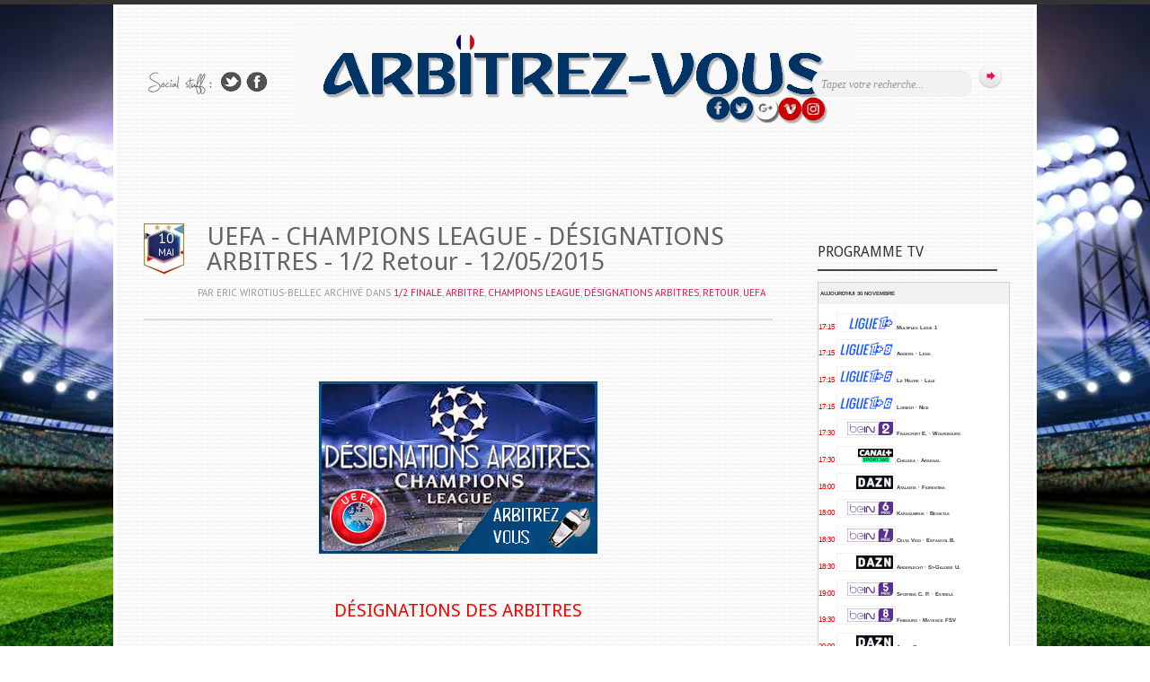

--- FILE ---
content_type: text/html; charset=UTF-8
request_url: https://arbitrezvous.blogspot.com/2015/05/uefa-champions-league-designations_10.html
body_size: 47875
content:
<!DOCTYPE html>
<!--[if IEMobile 7 ]> <html lang="en-US"class="no-js iem7" expr:dir='data:blog.languageDirection' xmlns='http://www.w3.org/1999/xhtml' xmlns:b='http://www.google.com/2005/gml/b' xmlns:data='http://www.google.com/2005/gml/data' xmlns:expr='http://www.google.com/2005/gml/expr'> <![endif]--><!--[if lt IE 7 ]> <html lang="en-US" class="no-js ie6 oldie" expr:dir='data:blog.languageDirection' xmlns='http://www.w3.org/1999/xhtml' xmlns:b='http://www.google.com/2005/gml/b' xmlns:data='http://www.google.com/2005/gml/data' xmlns:expr='http://www.google.com/2005/gml/expr'> <![endif]--><!--[if IE 7 ]> <html lang="en-US" class="no-js ie7 oldie" expr:dir='data:blog.languageDirection' xmlns='http://www.w3.org/1999/xhtml' xmlns:b='http://www.google.com/2005/gml/b' xmlns:data='http://www.google.com/2005/gml/data' xmlns:expr='http://www.google.com/2005/gml/expr'> <![endif]--><!--[if IE 8 ]> <html lang="en-US" class="no-js ie8 oldie" expr:dir='data:blog.languageDirection' xmlns='http://www.w3.org/1999/xhtml' xmlns:b='http://www.google.com/2005/gml/b' xmlns:data='http://www.google.com/2005/gml/data' xmlns:expr='http://www.google.com/2005/gml/expr'> <![endif]--><!--[if (gte IE 9)|(gt IEMobile 7)|!(IEMobile)|!(IE)]><!--><html class='no-js' dir='ltr' lang='en-US' xmlns='http://www.w3.org/1999/xhtml' xmlns:b='http://www.google.com/2005/gml/b' xmlns:data='http://www.google.com/2005/gml/data' xmlns:expr='http://www.google.com/2005/gml/expr'><!--<![endif]-->
<head>
<link href='https://www.blogger.com/static/v1/widgets/55013136-widget_css_bundle.css' rel='stylesheet' type='text/css'/>
<meta content='OsbDiWvbxmMyC1WU3jJ6sWxkApLVDpDwzW_C61Mpa78' name='google-site-verification'/>
<meta content='2pXHJSba-QkR2p78cmORyPDIfbv1M0TWN3IFgr146Q4' name='google-site-verification'/>
<meta content='arbitre, arbitres, arbitrage, arbitrages, arbitre actualités, arbitre actualité, arbitres actualités, arbitre de football, arbitre de handball, arbitre de rugby, arbitre de basket, arbitre de volley, arbitres actualité, blog influenceur, blog, site internet, football, handball, rugby, baslet, volley, carton, pénalty, carton jaune, carton rouge, expulsion, avertissement, fédéral, international, fff, fifa, uefa, ihf, ffhb, ffbb, ffvb, irb,' name='keywords'/>
<meta content='ALL' name='ROBOTS'/>
<meta content='text/html; charset=UTF-8' http-equiv='Content-Type'/>
<meta content='blogger' name='generator'/>
<link href='https://arbitrezvous.blogspot.com/favicon.ico' rel='icon' type='image/x-icon'/>
<link href='https://arbitrezvous.blogspot.com/2015/05/uefa-champions-league-designations_10.html' rel='canonical'/>
<link rel="alternate" type="application/atom+xml" title="ARBITREZ-VOUS - Atom" href="https://arbitrezvous.blogspot.com/feeds/posts/default" />
<link rel="alternate" type="application/rss+xml" title="ARBITREZ-VOUS - RSS" href="https://arbitrezvous.blogspot.com/feeds/posts/default?alt=rss" />
<link rel="service.post" type="application/atom+xml" title="ARBITREZ-VOUS - Atom" href="https://www.blogger.com/feeds/983455619503686788/posts/default" />

<link rel="alternate" type="application/atom+xml" title="ARBITREZ-VOUS - Atom" href="https://arbitrezvous.blogspot.com/feeds/8985469444438386197/comments/default" />
<!--Can't find substitution for tag [blog.ieCssRetrofitLinks]-->
<link href='https://blogger.googleusercontent.com/img/b/R29vZ2xl/AVvXsEgvf9KTg-BECLl5E5YoCgeHymBMkEGwYQf2vtUKo8afZvchY9SJtw01N5NLtcxHCFFalqou4ARM7iHfWpYVgKZkEBwcSOwcrCytx_ytLaMO1kBD5HdrR0mzHiMaC0l8_zRHAYknPEwlIQw/s1600/tit_foot_designations_champions_league.png' rel='image_src'/>
<meta content='https://arbitrezvous.blogspot.com/2015/05/uefa-champions-league-designations_10.html' property='og:url'/>
<meta content='UEFA - CHAMPIONS LEAGUE - DÉSIGNATIONS ARBITRES - 1/2 Retour - 12/05/2015' property='og:title'/>
<meta content='Le Blog des Arbitres de tous les sports ... football, handball, rugby, volley,etc... Informations, désignations, insolite, conseils, réactions...' property='og:description'/>
<meta content='https://blogger.googleusercontent.com/img/b/R29vZ2xl/AVvXsEgvf9KTg-BECLl5E5YoCgeHymBMkEGwYQf2vtUKo8afZvchY9SJtw01N5NLtcxHCFFalqou4ARM7iHfWpYVgKZkEBwcSOwcrCytx_ytLaMO1kBD5HdrR0mzHiMaC0l8_zRHAYknPEwlIQw/w1200-h630-p-k-no-nu/tit_foot_designations_champions_league.png' property='og:image'/>
<!--[if ie]><meta content='IE=edge,chrome=1' http-equiv='X-UA-Compatible'/><![endif]-->
<script async='async' custom-element='amp-auto-ads' src='https://cdn.ampproject.org/v0/amp-auto-ads-0.1.js'>
</script>
<!-- Start www.bloggertipandtrick.net: Changing the Blogger Title Tag -->
<title>UEFA - CHAMPIONS LEAGUE - DÉSIGNATIONS ARBITRES - 1/2 Retour - 12/05/2015 ~ ARBITREZ-VOUS</title>
<!-- End www.bloggertipandtrick.net: Changing the Blogger Title Tag -->
<link href="//fonts.googleapis.com/css?family=Droid+Sans" rel="stylesheet" type="text/css">
<link href="//fonts.googleapis.com/css?family=PT+Sans:400,700" rel="stylesheet" type="text/css">
<style id='page-skin-1' type='text/css'><!--
/*
-----------------------------------------------
Blogger Template Style
Name:   Simple and Bright
Author: Lasantha Bandara
URL 1:  http://www.premiumbloggertemplates.com/
URL 2:  http://www.bloggertipandtrick.net/
Date:   August 2013
License:  This free Blogger template is licensed under the Creative Commons Attribution 3.0 License, which permits both personal and commercial use.
However, to satisfy the 'attribution' clause of the license, you are required to keep the footer links intact which provides due credit to its authors. For more specific details about the license, you may visit the URL below:
http://creativecommons.org/licenses/by/3.0/
----------------------------------------------- */
body#layout ul{list-style-type:none;list-style:none}
body#layout ul li{list-style-type:none;list-style:none}
body#layout #main {width:500px;}
body#layout .boxFooter {width:180px;}
body#layout #slider_container {display:none;}
body#layout #headbox{display:none;}
/* Variable definitions
====================
*/
/* Use this with templates/template-twocol.html */
/******************************************************************
1. GENERAL LAYOUT STYLES
******************************************************************/
* { margin: 0; padding: 0; }
body,html {
font-weight:normal;
font-family:Arial, Helvetica, sans-serif;
font-size:13px;
color:#333;
line-height:135%;
text-shadow:1px 1px #fff;
}
ul {
list-style:none;
}
p {
margin:20px 0;
line-height: 22px;
}
/* link styles */
.post-body {overflow: hidden; }
a, a:visited { color: #666; text-decoration:none;}
a:hover, a:focus { color: #F60B51; outline:none;}
a:active {}
a:link { -webkit-tap-highlight-color : rgba(0,0,0,0); /* this highlights links on Iphones / iPads */ }
.readmore a{ color: #F60B51; outline:none; clear:both; margin-bottom:0px}
.readmore { clear:both; margin-bottom:0px}
/******************************************************************
2. CONTAINER, MAIN, FULLWIDTH
******************************************************************/
#container, .wrap {
width:960px;
padding:0 30px;
background:#FBFBFB url(https://blogger.googleusercontent.com/img/b/R29vZ2xl/AVvXsEjH3yhtMuTXngQvAojdEuuD9NlTKCJs6LrHvvZ0ZFezjXU0cMCnRKndL9BE7Cnz4ApM5ZrFK-CFLQG1inzmuGr1c7cbHuVbtSHvvRou8_dbH4CJ22g-SYGfp5q5oi6A4V7-2Wpv_94UOuEZ/s0/pattern1.png);
margin:0 auto;
border:4px solid #fff;
border-top:none;
border-bottom:none;
overflow:hidden;
}
#main { width: 700px; float: left; }
.fullwidth { width:100% !important; }
.oneThird { float:left; overflow:hidden; width:300px; margin-right:20px; }
.oneThird.last { margin-right:0; }
.oneThird h3 { padding:10px 0; }
.clearfix:after {
content: ".";
display: block;
height: 0;
clear: both;
visibility: hidden;
}
* html .clearfix{ zoom: 1; } /* IE6 */
*:first-child+html .clearfix { zoom: 1; } /* IE7 */
/******************************************************************
3. COMMON & REUSABLE STYLES
******************************************************************/
/* text alignment */
.text-left { text-align: left; }
.text-center { text-align: center; }
.text-right { text-align: right; }
/* highlighting search term on search page */
mark, .search-term { background: #EBE16F; }
/* alerts & notices */
.help, .info, .error, .success { margin: 10px; padding: 5px 18px; border: 1px solid #cecece; }
.help { border-color: #E0C618; background: #EBE16F; }
.info { border-color: #92cae4; background: #d5edf8; }
.error { border-color: #fbc2c4; background: #fbe3e4; }
.success { border-color: #c6d880; background: #e6efc2; }
/******************************************************************
4.	TEXT SELECTION STYLES
******************************************************************/
/* Highlighted Text */
::selection {
background: #666;
color:#fff;
text-shadow : none;
}
/* Firefox */
::-moz-selection {
background: #666;
color:#fff;
text-shadow : none;
}
/******************************************************************
5.	DROPCAPS
******************************************************************/
.dropcapsimple, .dropcapsquare, .dropcapfancy {
float:left;
overflow:hidden;
text-align:center;
}
.dropcapsimple {
font-size:34px;
height:34px;
line-height:38px;
width:30px;
text-align:left;
}
.dropcapsquare {
font-size:28px;
height:38px;
line-height:38px;
width:38px;
margin-right:7px;
color:#fefefe;
background:#111;
text-shadow:none;
-moz-border-radius:4px;
-webkit-border-radius:4px;
}
.dropcapfancy {
font-size:26px;
height:40px;
line-height:40px;
width:40px;
margin-right:7px;
color:#fefefe;
text-shadow:none;
background:url(https://blogger.googleusercontent.com/img/b/R29vZ2xl/AVvXsEiiwosdOISspRDbiZLnKDvNgJcyzG0YYPD5lcKIed7Cs8OfxIbuTgSqhcBkfPd_InZEofk0eJ4vj-kv0lgYsvZxdchviCzdmU_9dXFrJtZ_n1mr-t19Oid-YLDnCw_VJaX5NLqTX7Sm66rt/s0/bk_dropcap3.png) 0 0 no-repeat;
}
/******************************************************************
6.	BLOCKQUOTES
******************************************************************/
blockquote {
border-left:1px dashed #AAAAAA;
color:#555;
font-family:Georgia,"Times New Roman",Times,serif;
font-style:italic;
line-height:18px;
margin:15px 0 15px 20px;
padding-left:20px;
}
blockquote.alignleft {
float:left;
margin:10px 10px 10px 0;
width:300px;
}
blockquote.alignright {
float:right;
margin:10px 0 10px 10px;
width:300px;
}
/******************************************************************
7.	HEADLINES & TITLES
******************************************************************/
h1, .h1, h2, .h2, h3, .h3, h4, .h4, h5, .h5 {padding:20px 0 ; font-weight: normal; }
h1 a, .h1 a, h2 a, .h2 a, h3 a, .h3 a, h4 a, .h4 a, h5 a, .h5 a { text-decoration: none; }
h1, .h1 { font-size: 40px; line-height: 21px;}
h2, .h2 { font-size: 22px; line-height: 22px; margin-bottom: 6px;}
h2.blogpost-title, h2.single-title { font-size: 28px; line-height: 28px; padding-top: 21px;}
h3, .h3 { font-size: 20px;}
h4, .h4 { font-size: 18px; font-weight: 700; }
h5, .h5 { font-size: 13px; line-height: 33px; text-transform: uppercase; letter-spacing: 2px; }
/******************************************************************
8.	HEADER SYTLES
******************************************************************/
header[role=banner] {
position:relative;
z-index: 1001 !important;
height: 210px;
}
header #logo, header #sitename {
padding-top:30px;
text-align:center;
}
header #sitename {
padding-top:50px;
text-align:center;
}
header #tagline {
font-size:11px;
text-align:center;
text-transform:uppercase;
padding-top:5px;
color:#727272;
}
/* Social Icons */
header #socialIcons {
position:absolute;
left:5px;
bottom:105px;
background:url(https://blogger.googleusercontent.com/img/b/R29vZ2xl/AVvXsEg7C426GPpEJthG8ZidxKjhzqLRL8pDw_4r7W9Ang7gMe6Bvx8LmBNLhAW37uOrFaaNIjIf3-ecy3CYo3ibK1hajoM01OewCir4d4JUlQ_kNjyd_CAdFi2ziehdpIiwMnjNDJEtZfhyw7Gv/s0/bk_social.png) 0 50% no-repeat;
height:25px;
padding-left:80px;
line-height:25px;
}
header #socialIcons .twitter, header #socialIcons .facebook {
width:24px;
height:23px;
display:block;
float:left;
margin-right:5px;
text-indent:-9999px;
}
header #socialIcons .twitter {
background:url(https://blogger.googleusercontent.com/img/b/R29vZ2xl/AVvXsEg1_dIOnIkLk9srvsC5pq9DqpCr9wXLW_KTWcNsPeHF-OOsGVbaCDYwSLmSDBI2n1HQU596AEpLweE4U2z5KaXOnp-LdEaH8fVKJkk23HbHIHzywAeunsb1I3_pl91xjWWgUoLIgopa5YZA/s0/ico_twitter.png) 0 0 no-repeat;
}
header #socialIcons .facebook {
background:url(https://blogger.googleusercontent.com/img/b/R29vZ2xl/AVvXsEhlqhUWfb-hna-gWN8lYVi-0Yt4DH9X2pZZ6zlYFUrq38ukgDKhGUflJ-0J9DgAZAeju6ByBIKGrPinTpgnyVDLz9qDPDSdb4mmMHKElEGvvOiHRRsJU-YNVJuptE3jcyU-VWYOSqZu1qR3/s0/ico_facebook.png) 0 0 no-repeat;
}
#header h1 {
color: #333333;
font-size: 32px;
line-height: 32px;
font-weight: bold;
padding: 10px 0px;
}
#header h1 a {
color: #333333;
}
/* TopSearch */
#topSearch {
position:absolute;
right:5px;
bottom:100px;
}
#topSearch input[type="text"] {
-moz-border-radius:4px;
-webkit-border-radius:4px;
width:158px;
background:url(https://blogger.googleusercontent.com/img/b/R29vZ2xl/AVvXsEiDxkDWVR6O9VW_dUipmSeOkvd61zkeivC7GyKRt37hlY7BJGF4z7vJF8hlKMvc9vV_ajMMFavstEGNKrQWMmQ-6U3viEPMtm-DFA0z4uvY57D7aOmOWEAWdV7KSRq7d5Ba60TkEl6H3v1x/s0/bk_topsearch.png) 0 0 no-repeat;
padding:8px 10px;
font-style:italic;
font-family:Georgia, "Times New Roman", Times, serif;
margin-right:5px;
color:#999;
border:none;
font-size:12px;
}
#topSearch input[type="submit"] {
width:25px;
height:26px;
background:url(https://blogger.googleusercontent.com/img/b/R29vZ2xl/AVvXsEi3PxqS0hrzS9c1H2ujFj58bfFAG4GeJoDlxrdhas2w0vZIhWX6kQkzGIe13_87UqQZm4tA9vfk2T7cO7RQAiyoZdjsKGkK-yAxUtYSIYslPYK-tWceB_eiQvgHh5Rjc3RoO32ggR4RSD2f/s0/button.png) 0 0 no-repeat;
border:none;
cursor:pointer;
}
html.ie7 .post_content .postthumbnail {margin-top:10px; }
.commentscount { background:url(https://blogger.googleusercontent.com/img/b/R29vZ2xl/AVvXsEgJiB2mulSkGXSNoaMQPmMW_uvLCp4l-XQeiP0I1c2d2H3bCbHLvvND6Cyb0mKInUeb8N6akmguXQmujavfwa_izGhEGBmKlMkO_o_FKavGnqSsUEnrmBRJ_XLhxCZ46VndnbyuSRBQkkBN/s0/comments.png) 0 2px no-repeat; padding-left:28px; height:30px; display:inline-block; }
/******************************************************************
9.	NAVIGATION STYLES
******************************************************************/
#topMenu {
background:url(https://blogger.googleusercontent.com/img/b/R29vZ2xl/AVvXsEhhPU43xdUJMYky_MFKSyO7di7On5UHzBizflC8Xmrml42ruZ1l22kWY_SW4zOYWPPvK99jHRjdEDB5A_eeQREVn1IVHixSAiXQnvKfV9mzTYhHhJjgeZBHyNqxcHlWDkYcZZgh7DaFD1pg/s0/bk_topmenu.png) 0 0 no-repeat;
margin-top:15px;
width:100%;
bottom:20px;
position:absolute;
}
#topMenu ul{
text-align:center;
padding:15px 0;
margin:0;
}
#topMenu ul li {
display:inline;
background:url(https://blogger.googleusercontent.com/img/b/R29vZ2xl/AVvXsEjBYw9CfrolBuoYVfOKVNFK-hRYJcKLCaOxk2dORBS6R7_dzNkWlh9imutYGPdQbRvOdFos0mCTlm7WGJmJobcbXoXsb00UkB5pO5XnktyhV7eK7SElWZYc3gAIlGXmUnu5k_YesNDrwlgY/s0/top_menu_separator.png) 100% 50% no-repeat;
}
#topMenu ul li:last-child {
background:none;
}
#topMenu ul li a {
color:#737373;
text-shadow:1px 1px #fff;
text-transform:uppercase;
padding:0 18px;
text-decoration:none;
font-size:12px;
-webkit-transition:color 0.1s ease-in;
-moz-transition:color 0.1s ease-in;
-o-transition:color 0.1s ease-in;
transition:color 0.1s ease-in;
}
#topMenu ul li a:hover, #topMenu ul li.sfHover a{
color:#333;
}
/******************************************************************
10.	POSTS & CONTENT STYLES
******************************************************************/
#content {
position:relative;
}
#content h1 {
font-family:Georgia, 'Times New Roman', Times, serif;
padding:10px 0 5px;
font-size:32px;
font-weight:normal;
font-style:italic;
}
#content h1 span {
font-size:16px;
font-family:Arial, Helvetica, sans-serif;
font-style:normal;
color:#666;
}
/* hentry */
.hentry {padding-bottom:15px}
.single .hentry {padding-bottom:10px;}
.hentry header {border-bottom:2px solid #ddd;}
.hentry footer { clear: both; margin: 0; padding-bottom: 10px;}
.archive_title { padding: 0 20px; margin: 17px 0 12px; }
/* post meta */
.meta {text-transform:uppercase; font-size:11px; letter-spacing:0px; line-height:28px; color: #999; margin-left:60px !important; margin-top: -20px; margin-bottom:15px;}
.meta a {color: #F60B51;}
.meta .tags { background:url(https://blogger.googleusercontent.com/img/b/R29vZ2xl/AVvXsEiTkqmU9KhKF2tVjUSoY9KRv6BPVpI8TS__0fawAlqHM-AJN_GqtUK2LgseN-cKkYcaiNtzRrBUW0fw_lrNSlG9AOEANKgIlqcv4gsFK-oomcOb9MwQ-Url3p6JbB9l3q8LGOaA3PkTzdmO/s0/tags.png) 0px 2px no-repeat; padding-left:28px; height:30px; display:inline-block; }
/* block elements */
header, hgroup, footer, section, article {
display: block;
clear: both;
}
/* post content */
article time { background:url(https://blogger.googleusercontent.com/img/b/R29vZ2xl/AVvXsEiBt_gC2qqocPoi0hv-MzhKwI771xJnLOJ4ffKcQwIhcnuAc8zv32y162RPKomFM9buRrHo0lbs0hyKDbzlxghxyDuVQIoDTYQvzAczDK3sGik8UClgTInFCugiXa1stTDSZE4zwPnYUyc/s1600/icone_av_2019_001.jpg) 0% 0% no-repeat; height:49px; width:50px; float:left; padding-right:10px; text-align:center; color:#fff;text-shadow:none; margin-top:20px; margin-right:10px; padding-top:10px; }
article time .date { font-size:16px; line-height:12px !important;padding-bottom:0px; display:block;}
article time .month { font-size:11px; margin-top:-5px; text-transform:uppercase; line-height:11px !important;}
.post_content a:hover, .meta a:hover{ text-decoration:underline; }
.post_content { font-size:14px; line-height:24px }
.post_content ul, .post_content ol, .post_content table, .post_content dl { margin: 24px 0; }
.post_content ul, .post_content ol { list-style-position:outside; line-height:1.5; margin-left: 35px; margin-right: 35px; }
.post_content li { margin-bottom: 12px; }
.post_content ul li { list-style-type: disc; }
.post_content ol li { list-style-type: decimal; }
.post_content blockquote { font-style:italic; line-height:25px; margin: 24px 35px; }
.post_content blockquote:before { font-family:Georgia, serif; content: ""; font-size:44px; text-indent:-12px; margin-top:.16px; float:left; opacity:.3; } /* this adds the quote before the blockquote */
.post_content dl { margin:28px 0 28px; }
.post_content dt { margin-top: 20px; font-weight:700; }
.post_content dd { font-style: italic; margin-top:8px; line-height:25px; }
.post_content img { max-width: 690px; }
.post_content .portfolioimg { border: 1px solid #fff; box-shadow: 0 0 5px 2px #ddd; padding: 10px; margin-bottom:20px; margin-top:20px; }
.post_content .postthumbnail { float:left;  margin-bottom:20px;  margin-right:20px; border: 1px solid #fff; box-shadow: 0 0 5px 2px #ddd; padding:6px}
.post_content video { margin: 24px 0; max-width: 690px; display: block; }
.post_content object { display: block; margin: 24px 0; max-width: 690px; }
.post_content pre, .post_content code { font-size: 14px; line-height: 27px; padding: 16px; background: #eee; border: 2px solid #cecece; margin-bottom: 25px; }
/* wp-caption */
.wp-caption { margin-bottom: 24px; text-align: center; padding-top: 5px; }
.wp-caption img { border: 0 none; padding: 0; margin: 0; }
.wp-caption .wp-caption-text { font-size:12px; font-style:italic; margin:9px 0 -3px; }
/* alignments */
.alignleft, img.alignleft { margin:0 24px 24px 0; display: inline; float: left; }
.alignright, img.alignright { margin-left: 24px; display: inline; float: right; }
.aligncenter, img.aligncenter { margin-right: auto; margin-left: auto; display: block; clear: both; }
/* more-link */
.more-link { padding-right:16px;}
.more-link:hover{ background:url(https://blogger.googleusercontent.com/img/b/R29vZ2xl/AVvXsEh88F1F9_aT2828HkZDTFy69z1II8t4duhuhD6A8ucNwL7frlpI95uqh6XkCDxa5ZzVrxCob4FQsj9rr8hyw5ZMwQmKvYqGCQcFxmlW5Ew53PgYRraXf0xVDQx1D07BmCQA6kGODH3RMcJ8/s0/ico_arrow.png) 100% 50% no-repeat;}
/******************************************************************
13.	PORTFOLIO FILTER LINKS
******************************************************************/
ul.filters {
text-align:center;
margin:20px 0 10px;
}
ul.filters li {
display:inline;
}
ul.filters li a {
padding:3px 12px 8px;
text-transform:uppercase;
font-size:12px;
color:#333;
border-bottom:2px solid #ddd;
-webkit-transition:color 0.1s ease-in;
-moz-transition:color 0.1s ease-in;
-o-transition:color 0.1s ease-in;
transition:color 0.1s ease-in;
}
ul.filters li a.selected, ul.filters li.selected a, ul.filters li a:hover {
border-bottom:2px solid #F60B51;
text-decoration:none;
color:#F60B51;
}
/******************************************************************
15.	SIDEBARS & ASIDES
******************************************************************/
aside {
float:left;/* Change this to float:right if you want sidebar on left side*/
width:220px;
margin-left:40px; /* Change this to margin-right:30px; for sidebar on left side*/
padding-top:10px;
}
aside .sidebarBox, .sidebar .widget {
margin-bottom:20px;
list-style:none;
}
aside .sidebarBox ul, .sidebar .widget ul {
margin:0;
}
aside .sidebarBox ul li, .sidebar .widget ul li {
padding:4px 0 4px 16px;
border-bottom:1px solid #ddd;
background:url(https://blogger.googleusercontent.com/img/b/R29vZ2xl/AVvXsEh88F1F9_aT2828HkZDTFy69z1II8t4duhuhD6A8ucNwL7frlpI95uqh6XkCDxa5ZzVrxCob4FQsj9rr8hyw5ZMwQmKvYqGCQcFxmlW5Ew53PgYRraXf0xVDQx1D07BmCQA6kGODH3RMcJ8/s0/ico_arrow.png) 0 12px no-repeat;
}
aside .sidebarBox h2, .sidebar .widget h2{
margin-bottom:5px;
}
aside .sidebarBox ul.filters, .sidebar .widget ul.filters {
margin:0;
}
aside .sidebarBox ul.filters li, .sidebar .widget ul.filters li {
display:block;
text-align:left;
padding:7px 0 7px 16px;
border:none;
padding:0;
}
aside .sidebarBox ul.filters li a, .sidebar .widget ul.filters li a {
border:none;
border-bottom:1px solid #ddd;
display:block;
}
aside .sidebarBox ul.filters li a.selected, .sidebar .widget ul.filters li a.selected, aside .sidebarBox ul.filters li a:hover, .sidebar .widget ul.filters li a.hover  {
border-bottom:1px solid #F60B51;
text-decoration:none;
color:#F60B51;
}
.morer {
background: none repeat scroll 0 0 #CC0000;
color: #FFFFFF !important;
padding: 2px 5px;
text-shadow: 0 1px 0 #000000 !important;
}
.PopularPosts .item-title {
font-weight: bold;
padding-bottom: 0.2em;
}
.label-size a {
background: #EEEEEE;
border: none;
border-image: none;
color: #666666;
float: left;
font-size: 12px;
margin: 0 5px 5px 0;
padding: 5px;
text-decoration: none;
}
.label-size a:hover {
background-color: #cc0000;
color: #fff;
text-decoration: none;
text-shadow:none;
}
.label-count {
display: none;
}
.sidebar .widget { padding: 0 10px; margin: 23px 0; }
.sidebar .widget li { margin-bottom: 6px; }
.sidebar .widget li ul { margin-top: 12px; padding-left: 16px; }
.widgettitle, .sidebar .widget h2 { border-bottom: 2px solid #444444; font-size: 16px; line-height: 18px; margin-bottom: 12px; padding: 10px 0; text-transform: uppercase; }
/******************************************************************
18.	FOOTER STYLES
******************************************************************/
footer{
background:url(https://blogger.googleusercontent.com/img/b/R29vZ2xl/AVvXsEiU-IhBQ2MrxB_Gi-OL1zElxydFBnxPzOENLVi5zUkenaAUz2O-NO80qH5XAo1t_svRUvmfFN-DcWbBDi8jGYQQIrDc140cdLnmr9i3KwgRVSEfOFQ103mYuIGQ_QqBI8_4o3pdS_3-moIy/s0/hr_thick.png) 0 0 no-repeat;
padding-top:20px;
margin-top:20px;
}
footer .copyright {
background:url(https://blogger.googleusercontent.com/img/b/R29vZ2xl/AVvXsEiU-IhBQ2MrxB_Gi-OL1zElxydFBnxPzOENLVi5zUkenaAUz2O-NO80qH5XAo1t_svRUvmfFN-DcWbBDi8jGYQQIrDc140cdLnmr9i3KwgRVSEfOFQ103mYuIGQ_QqBI8_4o3pdS_3-moIy/s0/hr_thick.png) 0 0 no-repeat;
margin-top:10px;
padding:25px 0 50px;
font-size:11px;
color:#999;
text-align:center;
text-transform:uppercase;
}
/******************************************************************
19.	FOOTER ELEMENTS
******************************************************************/
footer .footerWidgets { padding:10px 0 25px; overflow:hidden; }
footer .boxFooter { width:220px; float:left; margin-right:24px;}
footer .boxFooter:last-child { margin-right:0;}
footer .footerWidgets .boxFooter h2, aside h3 {
font-size:16px;
padding-top:10px;
color:#333;
text-transform:uppercase;
border-bottom:2px solid #ddd;
padding-bottom:8px;
margin-bottom:15px;
}
footer .boxFooter ul {
margin-top:-8px;
}
footer .boxFooter ul li {
padding:7px 0 7px 16px;
border-bottom:1px solid #ddd;
background:url(https://blogger.googleusercontent.com/img/b/R29vZ2xl/AVvXsEh88F1F9_aT2828HkZDTFy69z1II8t4duhuhD6A8ucNwL7frlpI95uqh6XkCDxa5ZzVrxCob4FQsj9rr8hyw5ZMwQmKvYqGCQcFxmlW5Ew53PgYRraXf0xVDQx1D07BmCQA6kGODH3RMcJ8/s0/ico_arrow.png) 0 13px no-repeat;
}
footer .boxFooter ul li a {
color:#666;
}
footer .boxFooter ul li a:hover {
text-decoration:none;
color:#F60B51;
}
footer .boxFooter.contact p{
margin-bottom:15px;
}
footer .boxFooter.contact .address{
padding-right:60px;
line-height:170%;
background:url(https://blogger.googleusercontent.com/img/b/R29vZ2xl/AVvXsEjnBKz3lZQCENj4h1LdLjfwG5qwcUYP1jO9H9aQpCPKqNmsG-RqJIUnsCIC8FtvfUTLBbRIZ_q0OCXYEjJ34PzATPyVa3oEW0P3ua19WEIv59zBJkzC0lXSDxSijyo8uX9lTwf468KLypKw/s0/ico_bc.png) 100% 15px no-repeat;
padding:15px 0;
border-top:1px solid #ddd;
border-bottom:1px solid #ddd;
color:#666;
margin-bottom:15px;
}
/******************************************************************
20.	SLIDER
******************************************************************/
#slider_container {
background:url(https://blogger.googleusercontent.com/img/b/R29vZ2xl/AVvXsEiagaxd5npX2NMPL89AYgYtel8GWDwUEd5d8EIkyr1aWgA9fojK3XAZ82wnHgdbfpIwunzQwQl-DiR69fEE8CYpgDXV0CiF3yNGJ_nJWyaXEKzkDhEqMO4d3ZF755ox5Ge76U641Od5VpXl/s0/shadow_slider.png) 50% 100% no-repeat;
padding-bottom:10px;
height:722px;
padding-top:3px;
}
#slider {
position:relative;
background:url(https://blogger.googleusercontent.com/img/b/R29vZ2xl/AVvXsEjLZ049itRZNmb4cBW4VbQzjRTXVIv3bPrKz71ZwGq_4wWkKsj7DLBcl056SoqDNRyc4dmHdeAfx2yyYY1Oi3yKVSUUR3atC9Plfc7jpOd6gsVRgr8qTn9dA49FmV5_OfdH_xZnz_EoQnKx/s0/loading.gif) no-repeat 50% 40%;
height:722px;
}
#slider img {
position:absolute;
top:0px;
left:0px;
display:none;
z-index:1;
}
/******************************************************************
21.	HOMEPAGE BLURB
******************************************************************/
.blurb {
font-family:Georgia, "Times New Roman", Times, serif;
font-size:24px;
text-align:center;
line-height:140%;
margin:20px 0;
font-style:italic;
color:#666;
}
/******************************************************************
22.	HR STYLES
******************************************************************/
.hrThickFull {
height:7px;
background:url(https://blogger.googleusercontent.com/img/b/R29vZ2xl/AVvXsEiU-IhBQ2MrxB_Gi-OL1zElxydFBnxPzOENLVi5zUkenaAUz2O-NO80qH5XAo1t_svRUvmfFN-DcWbBDi8jGYQQIrDc140cdLnmr9i3KwgRVSEfOFQ103mYuIGQ_QqBI8_4o3pdS_3-moIy/s0/hr_thick.png) 0 0 no-repeat;
margin:15px 0;
clear:both;
}
.hrThickThin {
height:2px;
background:url(https://blogger.googleusercontent.com/img/b/R29vZ2xl/AVvXsEiU-IhBQ2MrxB_Gi-OL1zElxydFBnxPzOENLVi5zUkenaAUz2O-NO80qH5XAo1t_svRUvmfFN-DcWbBDi8jGYQQIrDc140cdLnmr9i3KwgRVSEfOFQ103mYuIGQ_QqBI8_4o3pdS_3-moIy/s0/hr_thick.png) 0 0 no-repeat;
margin:15px 0;
clear:both;
}
.hrThickThiny {
height:1px;
background:url(https://blogger.googleusercontent.com/img/b/R29vZ2xl/AVvXsEiU-IhBQ2MrxB_Gi-OL1zElxydFBnxPzOENLVi5zUkenaAUz2O-NO80qH5XAo1t_svRUvmfFN-DcWbBDi8jGYQQIrDc140cdLnmr9i3KwgRVSEfOFQ103mYuIGQ_QqBI8_4o3pdS_3-moIy/s0/hr_thick.png) 0 0 no-repeat;
margin:15px 0;
clear:both;
}
/******************************************************************
23. HOME CONTENT BOXES
******************************************************************/
.homecontent p{
font-family:Georgia, 'Times New Roman', Times, serif;
font-style:italic;
}
h2.date-header {
margin: 1.5em 0 .5em;
display: none;
}
.main .widget {
margin: 0 0 5px;
padding: 0 0 2px;
}
.main .Blog {
border-bottom-width: 0;
}
#header .description {
color:#ffffff;
font-size:14px;
text-shadow:0px 1px 0px #000000;
}
/* Comments----------------------------------------------- */
#comments {
padding:10px;
color:#666;
margin-bottom:20px;
}
#comments h4 {
font-size:22px;
margin-bottom:10px;
}
#comment-name-url {
width: 365px;
float: left;
}
#comment-date {
width: 365px;
float: left;
margin-top: 5px;
font-size: 10px;
}
#comment-header {
float: left;
padding: 5px 0 40px 10px;
margin: 5px 0 15px 0;
position: relative;
background-color: #ffffff;
border: 1px dashed #eeeeee;
}
.avatar-image-container {
background: url(http: https://blogger.googleusercontent.com/img/b/R29vZ2xl/AVvXsEjJR9HAdDp8uOL7b30bXSVZXHzAn-iTjo9yEy-uuu66uHfGRnBRU-i_vDAe0ZdcKPJh9tbbHrGuqlPkcmfUbtUF8uG2ia8_jgtQT5GWYBXw5MutwLvO4Ax0jrlGJNO3r2JZ9KJaOiG_x6zx/s1600/comment-avatar.jpg);
width: 32px;
height: 32px;
float: right;
margin: 5px 10px 5px 5px;
border: 1px solid #dddddd;
}
.avatar-image-container img {
width: 32px;
height: 32px;
}
a.comments-autor-name {
color: #000000;
font: normal bold 14px Arial, Tahoma, Verdana;
}
a.says {
color: #000000;
font: normal 14px Arial, Tahoma, Verdana;
}
.says a:hover {
text-decoration: none;
}
.deleted-comment {
font-style: italic;
color: gray;
}
#blog-pager-newer-link {
float: left;
}
#blog-pager-older-link {
float: right;
}
#blog-pager {
text-align: center;
padding:5px;
}
.feed-links {
clear: both;
}
/* Profile ----------------------------------------------- */
.profile-img {
float: left;
margin-top: 0;
margin-right: 5px;
margin-bottom: 5px;
margin-left: 0;
padding: 4px;
border: 1px solid #eeeeee;
}
.profile-data {
margin: 0;
text-transform: uppercase;
letter-spacing: .1em;
color: #000000;
font-weight: bold;
line-height: 1.6em;
}
.profile-datablock {
margin: .5em 0 .5em;
}
.profile-textblock {
margin: 0.5em 0;
line-height: 1.6em;
}
.avatar-image-container {
background: url(https://blogger.googleusercontent.com/img/b/R29vZ2xl/AVvXsEhA7Gb4BpqGfJS0xU0OFDM8PJye2eaYngPBEYhN_pI4cK4GBx2EMOTOtPyZXgRohRcSWfGEvW_AsDe5yPFf2pxpYB-z57hnyTIZ53hdJXEvk3unguHlyCh0U3DkIxQrJgX_AH7lw_Xi3mOe/s0/comment-avatar.jpg);
width: 32px;
height: 32px;
float: right;
margin: 5px 10px 5px 5px;
border: 1px solid #dddddd;
}
.avatar-image-container img {
width: 32px;
height: 32px;
}
.profile-link {
text-transform: none;
letter-spacing: .1em;
}
.comment-form {
max-width: 600px;
}
#navbar-iframe {
height: 0;
visibility: hidden;
display: none;
}
.PopularPosts .widget-content ul li {
padding:6px 0px;
}
.reaction-buttons table{
border:none;
margin-bottom:5px;
}
.reaction-buttons table, .reaction-buttons td{
border:none;
}

--></style>
<script src='https://ajax.googleapis.com/ajax/libs/jquery/1.8.3/jquery.min.js' type='text/javascript'></script>
<script type='text/javascript'>
//<![CDATA[

/* Modernizr 2.0.6 (Custom Build) | MIT & BSD
 * Contains: fontface | backgroundsize | borderimage | borderradius | boxshadow | flexbox | hsla | multiplebgs | opacity | rgba | textshadow | cssanimations | csscolumns | generatedcontent | cssgradients | cssreflections | csstransforms | csstransforms3d | csstransitions | applicationcache | canvas | canvastext | draganddrop | hashchange | history | audio | video | indexeddb | input | inputtypes | localstorage | postmessage | sessionstorage | websockets | websqldatabase | webworkers | geolocation | inlinesvg | smil | svg | svgclippaths | touch | webgl | iepp | respond | mq | cssclasses | addtest | prefixed | teststyles | testprop | testallprops | hasevent | prefixes | domprefixes | load
 */
;window.Modernizr=function(a,b,c){function I(){e.input=function(a){for(var b=0,c=a.length;b<c;b++)t[a[b]]=a[b]in l;return t}("autocomplete autofocus list placeholder max min multiple pattern required step".split(" ")),e.inputtypes=function(a){for(var d=0,e,f,h,i=a.length;d<i;d++)l.setAttribute("type",f=a[d]),e=l.type!=="text",e&&(l.value=m,l.style.cssText="position:absolute;visibility:hidden;",/^range$/.test(f)&&l.style.WebkitAppearance!==c?(g.appendChild(l),h=b.defaultView,e=h.getComputedStyle&&h.getComputedStyle(l,null).WebkitAppearance!=="textfield"&&l.offsetHeight!==0,g.removeChild(l)):/^(search|tel)$/.test(f)||(/^(url|email)$/.test(f)?e=l.checkValidity&&l.checkValidity()===!1:/^color$/.test(f)?(g.appendChild(l),g.offsetWidth,e=l.value!=m,g.removeChild(l)):e=l.value!=m)),s[a[d]]=!!e;return s}("search tel url email datetime date month week time datetime-local number range color".split(" "))}function G(a,b){var c=a.charAt(0).toUpperCase()+a.substr(1),d=(a+" "+p.join(c+" ")+c).split(" ");return F(d,b)}function F(a,b){for(var d in a)if(k[a[d]]!==c)return b=="pfx"?a[d]:!0;return!1}function E(a,b){return!!~(""+a).indexOf(b)}function D(a,b){return typeof a===b}function C(a,b){return B(o.join(a+";")+(b||""))}function B(a){k.cssText=a}var d="2.0.6",e={},f=!0,g=b.documentElement,h=b.head||b.getElementsByTagName("head")[0],i="modernizr",j=b.createElement(i),k=j.style,l=b.createElement("input"),m=":)",n=Object.prototype.toString,o=" -webkit- -moz- -o- -ms- -khtml- ".split(" "),p="Webkit Moz O ms Khtml".split(" "),q={svg:"http://www.w3.org/2000/svg"},r={},s={},t={},u=[],v=function(a,c,d,e){var f,h,j,k=b.createElement("div");if(parseInt(d,10))while(d--)j=b.createElement("div"),j.id=e?e[d]:i+(d+1),k.appendChild(j);f=["&shy;","<style>",a,"</style>"].join(""),k.id=i,k.innerHTML+=f,g.appendChild(k),h=c(k,a),k.parentNode.removeChild(k);return!!h},w=function(b){if(a.matchMedia)return matchMedia(b).matches;var c;v("@media "+b+" { #"+i+" { position: absolute; } }",function(b){c=(a.getComputedStyle?getComputedStyle(b,null):b.currentStyle).position=="absolute"});return c},x=function(){function d(d,e){e=e||b.createElement(a[d]||"div"),d="on"+d;var f=d in e;f||(e.setAttribute||(e=b.createElement("div")),e.setAttribute&&e.removeAttribute&&(e.setAttribute(d,""),f=D(e[d],"function"),D(e[d],c)||(e[d]=c),e.removeAttribute(d))),e=null;return f}var a={select:"input",change:"input",submit:"form",reset:"form",error:"img",load:"img",abort:"img"};return d}(),y,z={}.hasOwnProperty,A;!D(z,c)&&!D(z.call,c)?A=function(a,b){return z.call(a,b)}:A=function(a,b){return b in a&&D(a.constructor.prototype[b],c)};var H=function(c,d){var f=c.join(""),g=d.length;v(f,function(c,d){var f=b.styleSheets[b.styleSheets.length-1],h=f.cssRules&&f.cssRules[0]?f.cssRules[0].cssText:f.cssText||"",i=c.childNodes,j={};while(g--)j[i[g].id]=i[g];e.touch="ontouchstart"in a||j.touch.offsetTop===9,e.csstransforms3d=j.csstransforms3d.offsetLeft===9,e.generatedcontent=j.generatedcontent.offsetHeight>=1,e.fontface=/src/i.test(h)&&h.indexOf(d.split(" ")[0])===0},g,d)}(['@font-face {font-family:"font";src:url("https://")}',["@media (",o.join("touch-enabled),("),i,")","{#touch{top:9px;position:absolute}}"].join(""),["@media (",o.join("transform-3d),("),i,")","{#csstransforms3d{left:9px;position:absolute}}"].join(""),['#generatedcontent:after{content:"',m,'";visibility:hidden}'].join("")],["fontface","touch","csstransforms3d","generatedcontent"]);r.flexbox=function(){function c(a,b,c,d){a.style.cssText=o.join(b+":"+c+";")+(d||"")}function a(a,b,c,d){b+=":",a.style.cssText=(b+o.join(c+";"+b)).slice(0,-b.length)+(d||"")}var d=b.createElement("div"),e=b.createElement("div");a(d,"display","box","width:42px;padding:0;"),c(e,"box-flex","1","width:10px;"),d.appendChild(e),g.appendChild(d);var f=e.offsetWidth===42;d.removeChild(e),g.removeChild(d);return f},r.canvas=function(){var a=b.createElement("canvas");return!!a.getContext&&!!a.getContext("2d")},r.canvastext=function(){return!!e.canvas&&!!D(b.createElement("canvas").getContext("2d").fillText,"function")},r.webgl=function(){return!!a.WebGLRenderingContext},r.touch=function(){return e.touch},r.geolocation=function(){return!!navigator.geolocation},r.postmessage=function(){return!!a.postMessage},r.websqldatabase=function(){var b=!!a.openDatabase;return b},r.indexedDB=function(){for(var b=-1,c=p.length;++b<c;)if(a[p[b].toLowerCase()+"IndexedDB"])return!0;return!!a.indexedDB},r.hashchange=function(){return x("hashchange",a)&&(b.documentMode===c||b.documentMode>7)},r.history=function(){return!!a.history&&!!history.pushState},r.draganddrop=function(){return x("dragstart")&&x("drop")},r.websockets=function(){for(var b=-1,c=p.length;++b<c;)if(a[p[b]+"WebSocket"])return!0;return"WebSocket"in a},r.rgba=function(){B("background-color:rgba(150,255,150,.5)");return E(k.backgroundColor,"rgba")},r.hsla=function(){B("background-color:hsla(120,40%,100%,.5)");return E(k.backgroundColor,"rgba")||E(k.backgroundColor,"hsla")},r.multiplebgs=function(){B("background:url(https://),url(https://),red url(https://)");return/(url\s*\(.*?){3}/.test(k.background)},r.backgroundsize=function(){return G("backgroundSize")},r.borderimage=function(){return G("borderImage")},r.borderradius=function(){return G("borderRadius")},r.boxshadow=function(){return G("boxShadow")},r.textshadow=function(){return b.createElement("div").style.textShadow===""},r.opacity=function(){C("opacity:.55");return/^0.55$/.test(k.opacity)},r.cssanimations=function(){return G("animationName")},r.csscolumns=function(){return G("columnCount")},r.cssgradients=function(){var a="background-image:",b="gradient(linear,left top,right bottom,from(#9f9),to(white));",c="linear-gradient(left top,#9f9, white);";B((a+o.join(b+a)+o.join(c+a)).slice(0,-a.length));return E(k.backgroundImage,"gradient")},r.cssreflections=function(){return G("boxReflect")},r.csstransforms=function(){return!!F(["transformProperty","WebkitTransform","MozTransform","OTransform","msTransform"])},r.csstransforms3d=function(){var a=!!F(["perspectiveProperty","WebkitPerspective","MozPerspective","OPerspective","msPerspective"]);a&&"webkitPerspective"in g.style&&(a=e.csstransforms3d);return a},r.csstransitions=function(){return G("transitionProperty")},r.fontface=function(){return e.fontface},r.generatedcontent=function(){return e.generatedcontent},r.video=function(){var a=b.createElement("video"),c=!1;try{if(c=!!a.canPlayType){c=new Boolean(c),c.ogg=a.canPlayType('video/ogg; codecs="theora"');var d='video/mp4; codecs="avc1.42E01E';c.h264=a.canPlayType(d+'"')||a.canPlayType(d+', mp4a.40.2"'),c.webm=a.canPlayType('video/webm; codecs="vp8, vorbis"')}}catch(e){}return c},r.audio=function(){var a=b.createElement("audio"),c=!1;try{if(c=!!a.canPlayType)c=new Boolean(c),c.ogg=a.canPlayType('audio/ogg; codecs="vorbis"'),c.mp3=a.canPlayType("audio/mpeg;"),c.wav=a.canPlayType('audio/wav; codecs="1"'),c.m4a=a.canPlayType("audio/x-m4a;")||a.canPlayType("audio/aac;")}catch(d){}return c},r.localstorage=function(){try{return!!localStorage.getItem}catch(a){return!1}},r.sessionstorage=function(){try{return!!sessionStorage.getItem}catch(a){return!1}},r.webworkers=function(){return!!a.Worker},r.applicationcache=function(){return!!a.applicationCache},r.svg=function(){return!!b.createElementNS&&!!b.createElementNS(q.svg,"svg").createSVGRect},r.inlinesvg=function(){var a=b.createElement("div");a.innerHTML="<svg/>";return(a.firstChild&&a.firstChild.namespaceURI)==q.svg},r.smil=function(){return!!b.createElementNS&&/SVG/.test(n.call(b.createElementNS(q.svg,"animate")))},r.svgclippaths=function(){return!!b.createElementNS&&/SVG/.test(n.call(b.createElementNS(q.svg,"clipPath")))};for(var J in r)A(r,J)&&(y=J.toLowerCase(),e[y]=r[J](),u.push((e[y]?"":"no-")+y));e.input||I(),e.addTest=function(a,b){if(typeof a=="object")for(var d in a)A(a,d)&&e.addTest(d,a[d]);else{a=a.toLowerCase();if(e[a]!==c)return;b=typeof b=="boolean"?b:!!b(),g.className+=" "+(b?"":"no-")+a,e[a]=b}return e},B(""),j=l=null,a.attachEvent&&function(){var a=b.createElement("div");a.innerHTML="<elem></elem>";return a.childNodes.length!==1}()&&function(a,b){function s(a){var b=-1;while(++b<g)a.createElement(f[b])}a.iepp=a.iepp||{};var d=a.iepp,e=d.html5elements||"abbr|article|aside|audio|canvas|datalist|details|figcaption|figure|footer|header|hgroup|mark|meter|nav|output|progress|section|summary|time|video",f=e.split("|"),g=f.length,h=new RegExp("(^|\\s)("+e+")","gi"),i=new RegExp("<(/*)("+e+")","gi"),j=/^\s*[\{\}]\s*$/,k=new RegExp("(^|[^\\n]*?\\s)("+e+")([^\\n]*)({[\\n\\w\\W]*?})","gi"),l=b.createDocumentFragment(),m=b.documentElement,n=m.firstChild,o=b.createElement("body"),p=b.createElement("style"),q=/print|all/,r;d.getCSS=function(a,b){if(a+""===c)return"";var e=-1,f=a.length,g,h=[];while(++e<f){g=a[e];if(g.disabled)continue;b=g.media||b,q.test(b)&&h.push(d.getCSS(g.imports,b),g.cssText),b="all"}return h.join("")},d.parseCSS=function(a){var b=[],c;while((c=k.exec(a))!=null)b.push(((j.exec(c[1])?"\n":c[1])+c[2]+c[3]).replace(h,"$1.iepp_$2")+c[4]);return b.join("\n")},d.writeHTML=function(){var a=-1;r=r||b.body;while(++a<g){var c=b.getElementsByTagName(f[a]),d=c.length,e=-1;while(++e<d)c[e].className.indexOf("iepp_")<0&&(c[e].className+=" iepp_"+f[a])}l.appendChild(r),m.appendChild(o),o.className=r.className,o.id=r.id,o.innerHTML=r.innerHTML.replace(i,"<$1font")},d._beforePrint=function(){p.styleSheet.cssText=d.parseCSS(d.getCSS(b.styleSheets,"all")),d.writeHTML()},d.restoreHTML=function(){o.innerHTML="",m.removeChild(o),m.appendChild(r)},d._afterPrint=function(){d.restoreHTML(),p.styleSheet.cssText=""},s(b),s(l);d.disablePP||(n.insertBefore(p,n.firstChild),p.media="print",p.className="iepp-printshim",a.attachEvent("onbeforeprint",d._beforePrint),a.attachEvent("onafterprint",d._afterPrint))}(a,b),e._version=d,e._prefixes=o,e._domPrefixes=p,e.mq=w,e.hasEvent=x,e.testProp=function(a){return F([a])},e.testAllProps=G,e.testStyles=v,e.prefixed=function(a){return G(a,"pfx")},g.className=g.className.replace(/\bno-js\b/,"")+(f?" js "+u.join(" "):"");return e}(this,this.document),function(a,b){function u(){r(!0)}a.respond={},respond.update=function(){},respond.mediaQueriesSupported=b;if(!b){var c=a.document,d=c.documentElement,e=[],f=[],g=[],h={},i=30,j=c.getElementsByTagName("head")[0]||d,k=j.getElementsByTagName("link"),l=[],m=function(){var b=k,c=b.length,d=0,e,f,g,i;for(;d<c;d++)e=b[d],f=e.href,g=e.media,i=e.rel&&e.rel.toLowerCase()==="stylesheet",!!f&&i&&!h[f]&&(!/^([a-zA-Z]+?:(\/\/)?(www\.)?)/.test(f)||f.replace(RegExp.$1,"").split("/")[0]===a.location.host?l.push({href:f,media:g}):h[f]=!0);n()},n=function(){if(l.length){var a=l.shift();s(a.href,function(b){o(b,a.href,a.media),h[a.href]=!0,n()})}},o=function(a,b,c){var d=a.match(/@media[^\{]+\{([^\{\}]+\{[^\}\{]+\})+/gi),g=d&&d.length||0,b=b.substring(0,b.lastIndexOf("/")),h=function(a){return a.replace(/(url\()['"]?([^\/\)'"][^:\)'"]+)['"]?(\))/g,"$1"+b+"$2$3")},i=!g&&c,j=0,k,l,m,n,o;b.length&&(b+="/"),i&&(g=1);for(;j<g;j++){k=0,i?(l=c,f.push(h(a))):(l=d[j].match(/@media ([^\{]+)\{([\S\s]+?)$/)&&RegExp.$1,f.push(RegExp.$2&&h(RegExp.$2))),n=l.split(","),o=n.length;for(;k<o;k++)m=n[k],e.push({media:m.match(/(only\s+)?([a-zA-Z]+)(\sand)?/)&&RegExp.$2,rules:f.length-1,minw:m.match(/\(min\-width:[\s]*([\s]*[0-9]+)px[\s]*\)/)&&parseFloat(RegExp.$1),maxw:m.match(/\(max\-width:[\s]*([\s]*[0-9]+)px[\s]*\)/)&&parseFloat(RegExp.$1)})}r()},p,q,r=function(a){var b="clientWidth",h=d[b],l=c.compatMode==="CSS1Compat"&&h||c.body[b]||h,m={},n=c.createDocumentFragment(),o=k[k.length-1],s=(new Date).getTime();if(a&&p&&s-p<i)clearTimeout(q),q=setTimeout(r,i);else{p=s;for(var t in e){var u=e[t];if(!u.minw&&!u.maxw||(!u.minw||u.minw&&l>=u.minw)&&(!u.maxw||u.maxw&&l<=u.maxw))m[u.media]||(m[u.media]=[]),m[u.media].push(f[u.rules])}for(var t in g)g[t]&&g[t].parentNode===j&&j.removeChild(g[t]);for(var t in m){var v=c.createElement("style"),w=m[t].join("\n");v.type="text/css",v.media=t,v.styleSheet?v.styleSheet.cssText=w:v.appendChild(c.createTextNode(w)),n.appendChild(v),g.push(v)}j.insertBefore(n,o.nextSibling)}},s=function(a,b){var c=t();if(!!c){c.open("GET",a,!0),c.onreadystatechange=function(){c.readyState==4&&(c.status==200||c.status==304)&&b(c.responseText)};if(c.readyState==4)return;c.send()}},t=function(){var a=!1,b=[function(){return new ActiveXObject("Microsoft.XMLHTTP")},function(){return new XMLHttpRequest}],c=b.length;while(c--){try{a=b[c]()}catch(d){continue}break}return function(){return a}}();m(),respond.update=m,a.addEventListener?a.addEventListener("resize",u,!1):a.attachEvent&&a.attachEvent("onresize",u)}}(this,Modernizr.mq("only all")),function(a,b,c){function k(a){return!a||a=="loaded"||a=="complete"}function j(){var a=1,b=-1;while(p.length- ++b)if(p[b].s&&!(a=p[b].r))break;a&&g()}function i(a){var c=b.createElement("script"),d;c.src=a.s,c.onreadystatechange=c.onload=function(){!d&&k(c.readyState)&&(d=1,j(),c.onload=c.onreadystatechange=null)},m(function(){d||(d=1,j())},H.errorTimeout),a.e?c.onload():n.parentNode.insertBefore(c,n)}function h(a){var c=b.createElement("link"),d;c.href=a.s,c.rel="stylesheet",c.type="text/css";if(!a.e&&(w||r)){var e=function(a){m(function(){if(!d)try{a.sheet.cssRules.length?(d=1,j()):e(a)}catch(b){b.code==1e3||b.message=="security"||b.message=="denied"?(d=1,m(function(){j()},0)):e(a)}},0)};e(c)}else c.onload=function(){d||(d=1,m(function(){j()},0))},a.e&&c.onload();m(function(){d||(d=1,j())},H.errorTimeout),!a.e&&n.parentNode.insertBefore(c,n)}function g(){var a=p.shift();q=1,a?a.t?m(function(){a.t=="c"?h(a):i(a)},0):(a(),j()):q=0}function f(a,c,d,e,f,h){function i(){!o&&k(l.readyState)&&(r.r=o=1,!q&&j(),l.onload=l.onreadystatechange=null,m(function(){u.removeChild(l)},0))}var l=b.createElement(a),o=0,r={t:d,s:c,e:h};l.src=l.data=c,!s&&(l.style.display="none"),l.width=l.height="0",a!="object"&&(l.type=d),l.onload=l.onreadystatechange=i,a=="img"?l.onerror=i:a=="script"&&(l.onerror=function(){r.e=r.r=1,g()}),p.splice(e,0,r),u.insertBefore(l,s?null:n),m(function(){o||(u.removeChild(l),r.r=r.e=o=1,j())},H.errorTimeout)}function e(a,b,c){var d=b=="c"?z:y;q=0,b=b||"j",C(a)?f(d,a,b,this.i++,l,c):(p.splice(this.i++,0,a),p.length==1&&g());return this}function d(){var a=H;a.loader={load:e,i:0};return a}var l=b.documentElement,m=a.setTimeout,n=b.getElementsByTagName("script")[0],o={}.toString,p=[],q=0,r="MozAppearance"in l.style,s=r&&!!b.createRange().compareNode,t=r&&!s,u=s?l:n.parentNode,v=a.opera&&o.call(a.opera)=="[object Opera]",w="webkitAppearance"in l.style,x=w&&"async"in b.createElement("script"),y=r?"object":v||x?"img":"script",z=w?"img":y,A=Array.isArray||function(a){return o.call(a)=="[object Array]"},B=function(a){return Object(a)===a},C=function(a){return typeof a=="string"},D=function(a){return o.call(a)=="[object Function]"},E=[],F={},G,H;H=function(a){function f(a){var b=a.split("!"),c=E.length,d=b.pop(),e=b.length,f={url:d,origUrl:d,prefixes:b},g,h;for(h=0;h<e;h++)g=F[b[h]],g&&(f=g(f));for(h=0;h<c;h++)f=E[h](f);return f}function e(a,b,e,g,h){var i=f(a),j=i.autoCallback;if(!i.bypass){b&&(b=D(b)?b:b[a]||b[g]||b[a.split("/").pop().split("?")[0]]);if(i.instead)return i.instead(a,b,e,g,h);e.load(i.url,i.forceCSS||!i.forceJS&&/css$/.test(i.url)?"c":c,i.noexec),(D(b)||D(j))&&e.load(function(){d(),b&&b(i.origUrl,h,g),j&&j(i.origUrl,h,g)})}}function b(a,b){function c(a){if(C(a))e(a,h,b,0,d);else if(B(a))for(i in a)a.hasOwnProperty(i)&&e(a[i],h,b,i,d)}var d=!!a.test,f=d?a.yep:a.nope,g=a.load||a.both,h=a.callback,i;c(f),c(g),a.complete&&b.load(a.complete)}var g,h,i=this.yepnope.loader;if(C(a))e(a,0,i,0);else if(A(a))for(g=0;g<a.length;g++)h=a[g],C(h)?e(h,0,i,0):A(h)?H(h):B(h)&&b(h,i);else B(a)&&b(a,i)},H.addPrefix=function(a,b){F[a]=b},H.addFilter=function(a){E.push(a)},H.errorTimeout=1e4,b.readyState==null&&b.addEventListener&&(b.readyState="loading",b.addEventListener("DOMContentLoaded",G=function(){b.removeEventListener("DOMContentLoaded",G,0),b.readyState="complete"},0)),a.yepnope=d()}(this,this.document),Modernizr.load=function(){yepnope.apply(window,[].slice.call(arguments,0))};

//]]>
</script>
<script type='text/javascript'>
//<![CDATA[

/*!
 * selectivizr v1.0.2 - (c) Keith Clark, freely distributable under the terms of the MIT license.
 * selectivizr.com
 */
(function(j){function A(a){return a.replace(B,h).replace(C,function(a,d,b){for(var a=b.split(","),b=0,e=a.length;b<e;b++){var s=D(a[b].replace(E,h).replace(F,h))+o,l=[];a[b]=s.replace(G,function(a,b,c,d,e){if(b){if(l.length>0){var a=l,f,e=s.substring(0,e).replace(H,i);if(e==i||e.charAt(e.length-1)==o)e+="*";try{f=t(e)}catch(k){}if(f){e=0;for(c=f.length;e<c;e++){for(var d=f[e],h=d.className,j=0,m=a.length;j<m;j++){var g=a[j];if(!RegExp("(^|\\s)"+g.className+"(\\s|$)").test(d.className)&&g.b&&(g.b===!0||g.b(d)===!0))h=u(h,g.className,!0)}d.className=h}}l=[]}return b}else{if(b=c?I(c):!v||v.test(d)?{className:w(d),b:!0}:null)return l.push(b),"."+b.className;return a}})}return d+a.join(",")})}function I(a){var c=!0,d=w(a.slice(1)),b=a.substring(0,5)==":not(",e,f;b&&(a=a.slice(5,-1));var l=a.indexOf("(");l>-1&&(a=a.substring(0,l));if(a.charAt(0)==":")switch(a.slice(1)){case "root":c=function(a){return b?a!=p:a==p};break;case "target":if(m==8){c=function(a){function c(){var d=location.hash,e=d.slice(1);return b?d==i||a.id!=e:d!=i&&a.id==e}k(j,"hashchange",function(){g(a,d,c())});return c()};break}return!1;case "checked":c=function(a){J.test(a.type)&&k(a,"propertychange",function(){event.propertyName=="checked"&&g(a,d,a.checked!==b)});return a.checked!==b};break;case "disabled":b=!b;case "enabled":c=function(c){if(K.test(c.tagName))return k(c,"propertychange",function(){event.propertyName=="$disabled"&&g(c,d,c.a===b)}),q.push(c),c.a=c.disabled,c.disabled===b;return a==":enabled"?b:!b};break;case "focus":e="focus",f="blur";case "hover":e||(e="mouseenter",f="mouseleave");c=function(a){k(a,b?f:e,function(){g(a,d,!0)});k(a,b?e:f,function(){g(a,d,!1)});return b};break;default:if(!L.test(a))return!1}return{className:d,b:c}}function w(a){return M+"-"+(m==6&&N?O++:a.replace(P,function(a){return a.charCodeAt(0)}))}function D(a){return a.replace(x,h).replace(Q,o)}function g(a,c,d){var b=a.className,c=u(b,c,d);if(c!=b)a.className=c,a.parentNode.className+=i}function u(a,c,d){var b=RegExp("(^|\\s)"+c+"(\\s|$)"),e=b.test(a);return d?e?a:a+o+c:e?a.replace(b,h).replace(x,h):a}function k(a,c,d){a.attachEvent("on"+c,d)}function r(a,c){if(/^https?:\/\//i.test(a))return c.substring(0,c.indexOf("/",8))==a.substring(0,a.indexOf("/",8))?a:null;if(a.charAt(0)=="/")return c.substring(0,c.indexOf("/",8))+a;var d=c.split(/[?#]/)[0];a.charAt(0)!="?"&&d.charAt(d.length-1)!="/"&&(d=d.substring(0,d.lastIndexOf("/")+1));return d+a}function y(a){if(a)return n.open("GET",a,!1),n.send(),(n.status==200?n.responseText:i).replace(R,i).replace(S,function(c,d,b,e,f){return y(r(b||f,a))}).replace(T,function(c,d,b){d=d||i;return" url("+d+r(b,a)+d+") "});return i}function U(){var a,c;a=f.getElementsByTagName("BASE");for(var d=a.length>0?a[0].href:f.location.href,b=0;b<f.styleSheets.length;b++)if(c=f.styleSheets[b],c.href!=i&&(a=r(c.href,d)))c.cssText=A(y(a));q.length>0&&setInterval(function(){for(var a=0,c=q.length;a<c;a++){var b=q[a];if(b.disabled!==b.a)b.disabled?(b.disabled=!1,b.a=!0,b.disabled=!0):b.a=b.disabled}},250)}if(!/*@cc_on!@*/true){var f=document,p=f.documentElement,n=function(){if(j.XMLHttpRequest)return new XMLHttpRequest;try{return new ActiveXObject("Microsoft.XMLHTTP")}catch(a){return null}}(),m=/MSIE (\d+)/.exec(navigator.userAgent)[1];if(!(f.compatMode!="CSS1Compat"||m<6||m>8||!n)){var z={NW:"*.Dom.select",MooTools:"$$",DOMAssistant:"*.$",Prototype:"$$",YAHOO:"*.util.Selector.query",Sizzle:"*",jQuery:"*",dojo:"*.query"},t,q=[],O=0,N=!0,M="slvzr",R=/(\/\*[^*]*\*+([^\/][^*]*\*+)*\/)\s*/g,S=/@import\s*(?:(?:(?:url\(\s*(['"]?)(.*)\1)\s*\))|(?:(['"])(.*)\3))[^;]*;/g,T=/\burl\(\s*(["']?)(?!data:)([^"')]+)\1\s*\)/g,L=/^:(empty|(first|last|only|nth(-last)?)-(child|of-type))$/,B=/:(:first-(?:line|letter))/g,C=/(^|})\s*([^\{]*?[\[:][^{]+)/g,G=/([ +~>])|(:[a-z-]+(?:\(.*?\)+)?)|(\[.*?\])/g,H=/(:not\()?:(hover|enabled|disabled|focus|checked|target|active|visited|first-line|first-letter)\)?/g,P=/[^\w-]/g,K=/^(INPUT|SELECT|TEXTAREA|BUTTON)$/,J=/^(checkbox|radio)$/,v=m>6?/[\$\^*]=(['"])\1/:null,E=/([(\[+~])\s+/g,F=/\s+([)\]+~])/g,Q=/\s+/g,x=/^\s*((?:[\S\s]*\S)?)\s*$/,i="",o=" ",h="$1";(function(a,c){function d(){try{p.doScroll("left")}catch(a){setTimeout(d,50);return}b("poll")}function b(d){if(!(d.type=="readystatechange"&&f.readyState!="complete")&&((d.type=="load"?a:f).detachEvent("on"+d.type,b,!1),!e&&(e=!0)))c.call(a,d.type||d)}var e=!1,g=!0;if(f.readyState=="complete")c.call(a,i);else{if(f.createEventObject&&p.doScroll){try{g=!a.frameElement}catch(h){}g&&d()}k(f,"readystatechange",b);k(a,"load",b)}})(j,function(){for(var a in z){var c,d,b=j;if(j[a]){for(c=z[a].replace("*",a).split(".");(d=c.shift())&&(b=b[d]););if(typeof b=="function"){t=b;U();break}}}})}}})(this);

//]]>
</script>
<script type='text/javascript'>
//<![CDATA[


/*
 * Superfish v1.4.8 - jQuery menu widget
 * Copyright (c) 2008 Joel Birch
 *
 * Dual licensed under the MIT and GPL licenses:
 * 	http://www.opensource.org/licenses/mit-license.php
 * 	http://www.gnu.org/licenses/gpl.html
 *
 * CHANGELOG: http://users.tpg.com.au/j_birch/plugins/superfish/changelog.txt
 */

;(function($){
	$.fn.superfish = function(op){

		var sf = $.fn.superfish,
			c = sf.c,
			$arrow = $(['<span class="',c.arrowClass,'"> &#187;</span>'].join('')),
			over = function(){
				var $$ = $(this), menu = getMenu($$);
				clearTimeout(menu.sfTimer);
				$$.showSuperfishUl().siblings().hideSuperfishUl();
			},
			out = function(){
				var $$ = $(this), menu = getMenu($$), o = sf.op;
				clearTimeout(menu.sfTimer);
				menu.sfTimer=setTimeout(function(){
					o.retainPath=($.inArray($$[0],o.$path)>-1);
					$$.hideSuperfishUl();
					if (o.$path.length && $$.parents(['li.',o.hoverClass].join('')).length<1){over.call(o.$path);}
				},o.delay);	
			},
			getMenu = function($menu){
				var menu = $menu.parents(['ul.',c.menuClass,':first'].join(''))[0];
				sf.op = sf.o[menu.serial];
				return menu;
			},
			addArrow = function($a){ $a.addClass(c.anchorClass).append($arrow.clone()); };
			
		return this.each(function() {
			var s = this.serial = sf.o.length;
			var o = $.extend({},sf.defaults,op);
			o.$path = $('li.'+o.pathClass,this).slice(0,o.pathLevels).each(function(){
				$(this).addClass([o.hoverClass,c.bcClass].join(' '))
					.filter('li:has(ul)').removeClass(o.pathClass);
			});
			sf.o[s] = sf.op = o;
			
			$('li:has(ul)',this)[($.fn.hoverIntent && !o.disableHI) ? 'hoverIntent' : 'hover'](over,out).each(function() {
				if (o.autoArrows) addArrow( $('>a:first-child',this) );
			})
			.not('.'+c.bcClass)
				.hideSuperfishUl();
			
			var $a = $('a',this);
			$a.each(function(i){
				var $li = $a.eq(i).parents('li');
				$a.eq(i).focus(function(){over.call($li);}).blur(function(){out.call($li);});
			});
			o.onInit.call(this);
			
		}).each(function() {
			var menuClasses = [c.menuClass];
			if (sf.op.dropShadows  && !($.browser.msie && $.browser.version < 7)) menuClasses.push(c.shadowClass);
			$(this).addClass(menuClasses.join(' '));
		});
	};

	var sf = $.fn.superfish;
	sf.o = [];
	sf.op = {};
	sf.IE7fix = function(){
		var o = sf.op;
		if ($.browser.msie && $.browser.version > 6 && o.dropShadows && o.animation.opacity!=undefined)
			this.toggleClass(sf.c.shadowClass+'-off');
		};
	sf.c = {
		bcClass     : 'sf-breadcrumb',
		menuClass   : 'sf-js-enabled',
		anchorClass : 'sf-with-ul',
		arrowClass  : 'sf-sub-indicator',
		shadowClass : 'sf-shadow'
	};
	sf.defaults = {
		hoverClass	: 'sfHover',
		pathClass	: 'overideThisToUse',
		pathLevels	: 1,
		delay		: 800,
		animation	: {opacity:'show'},
		speed		: 'normal',
		autoArrows	: true,
		dropShadows : true,
		disableHI	: false,		// true disables hoverIntent detection
		onInit		: function(){}, // callback functions
		onBeforeShow: function(){},
		onShow		: function(){},
		onHide		: function(){}
	};
	$.fn.extend({
		hideSuperfishUl : function(){
			var o = sf.op,
				not = (o.retainPath===true) ? o.$path : '';
			o.retainPath = false;
			var $ul = $(['li.',o.hoverClass].join(''),this).add(this).not(not).removeClass(o.hoverClass)
					.find('>ul').hide().css('visibility','hidden');
			o.onHide.call($ul);
			return this;
		},
		showSuperfishUl : function(){
			var o = sf.op,
				sh = sf.c.shadowClass+'-off',
				$ul = this.addClass(o.hoverClass)
					.find('>ul:hidden').css('visibility','visible');
			sf.IE7fix.call($ul);
			o.onBeforeShow.call($ul);
			$ul.animate(o.animation,o.speed,function(){ sf.IE7fix.call($ul); o.onShow.call($ul); });
			return this;
		}
	});

})(jQuery);

//]]>
</script>
<script type='text/javascript'>
//<![CDATA[

 /*
 * TipTip
 * Copyright 2010 Drew Wilson
 * www.drewwilson.com
 * code.drewwilson.com/entry/tiptip-jquery-plugin
 *
 * Version 1.3   -   Updated: Mar. 23, 2010
 *
 * This Plug-In will create a custom tooltip to replace the default
 * browser tooltip. It is extremely lightweight and very smart in
 * that it detects the edges of the browser window and will make sure
 * the tooltip stays within the current window size. As a result the
 * tooltip will adjust itself to be displayed above, below, to the left 
 * or to the right depending on what is necessary to stay within the
 * browser window. It is completely customizable as well via CSS.
 *
 * This TipTip jQuery plug-in is dual licensed under the MIT and GPL licenses:
 *   http://www.opensource.org/licenses/mit-license.php
 *   http://www.gnu.org/licenses/gpl.html
 */

(function($){
	$.fn.tipTip = function(options) {
		var defaults = { 
			activation: "hover",
			keepAlive: false,
			maxWidth: "200px",
			edgeOffset: 3,
			defaultPosition: "bottom",
			delay: 400,
			fadeIn: 200,
			fadeOut: 200,
			attribute: "title",
			content: false, // HTML or String to fill TipTIp with
		  	enter: function(){},
		  	exit: function(){}
	  	};
	 	var opts = $.extend(defaults, options);
	 	
	 	// Setup tip tip elements and render them to the DOM
	 	if($("#tiptip_holder").length <= 0){
	 		var tiptip_holder = $('<div id="tiptip_holder" style="max-width:'+ opts.maxWidth +';"></div>');
			var tiptip_content = $('<div id="tiptip_content"></div>');
			var tiptip_arrow = $('<div id="tiptip_arrow"></div>');
			$("body").append(tiptip_holder.html(tiptip_content).prepend(tiptip_arrow.html('<div id="tiptip_arrow_inner"></div>')));
		} else {
			var tiptip_holder = $("#tiptip_holder");
			var tiptip_content = $("#tiptip_content");
			var tiptip_arrow = $("#tiptip_arrow");
		}
		
		return this.each(function(){
			var org_elem = $(this);
			if(opts.content){
				var org_title = opts.content;
			} else {
				var org_title = org_elem.attr(opts.attribute);
			}
			if(org_title != ""){
				if(!opts.content){
					org_elem.removeAttr(opts.attribute); //remove original Attribute
				}
				var timeout = false;
				
				if(opts.activation == "hover"){
					org_elem.hover(function(){
						active_tiptip();
					}, function(){
						if(!opts.keepAlive){
							deactive_tiptip();
						}
					});
					if(opts.keepAlive){
						tiptip_holder.hover(function(){}, function(){
							deactive_tiptip();
						});
					}
				} else if(opts.activation == "focus"){
					org_elem.focus(function(){
						active_tiptip();
					}).blur(function(){
						deactive_tiptip();
					});
				} else if(opts.activation == "click"){
					org_elem.click(function(){
						active_tiptip();
						return false;
					}).hover(function(){},function(){
						if(!opts.keepAlive){
							deactive_tiptip();
						}
					});
					if(opts.keepAlive){
						tiptip_holder.hover(function(){}, function(){
							deactive_tiptip();
						});
					}
				}
			
				function active_tiptip(){
					opts.enter.call(this);
					tiptip_content.html(org_title);
					tiptip_holder.hide().removeAttr("class").css("margin","0");
					tiptip_arrow.removeAttr("style");
					
					var top = parseInt(org_elem.offset()['top']);
					var left = parseInt(org_elem.offset()['left']);
					var org_width = parseInt(org_elem.outerWidth());
					var org_height = parseInt(org_elem.outerHeight());
					var tip_w = tiptip_holder.outerWidth();
					var tip_h = tiptip_holder.outerHeight();
					var w_compare = Math.round((org_width - tip_w) / 2);
					var h_compare = Math.round((org_height - tip_h) / 2);
					var marg_left = Math.round(left + w_compare);
					var marg_top = Math.round(top + org_height + opts.edgeOffset);
					var t_class = "";
					var arrow_top = "";
					var arrow_left = Math.round(tip_w - 12) / 2;

                    if(opts.defaultPosition == "bottom"){
                    	t_class = "_bottom";
                   	} else if(opts.defaultPosition == "top"){ 
                   		t_class = "_top";
                   	} else if(opts.defaultPosition == "left"){
                   		t_class = "_left";
                   	} else if(opts.defaultPosition == "right"){
                   		t_class = "_right";
                   	}
					
					var right_compare = (w_compare + left) < parseInt($(window).scrollLeft());
					var left_compare = (tip_w + left) > parseInt($(window).width());
					
					if((right_compare && w_compare < 0) || (t_class == "_right" && !left_compare) || (t_class == "_left" && left < (tip_w + opts.edgeOffset + 5))){
						t_class = "_right";
						arrow_top = Math.round(tip_h - 13) / 2;
						arrow_left = -12;
						marg_left = Math.round(left + org_width + opts.edgeOffset);
						marg_top = Math.round(top + h_compare);
					} else if((left_compare && w_compare < 0) || (t_class == "_left" && !right_compare)){
						t_class = "_left";
						arrow_top = Math.round(tip_h - 13) / 2;
						arrow_left =  Math.round(tip_w);
						marg_left = Math.round(left - (tip_w + opts.edgeOffset + 5));
						marg_top = Math.round(top + h_compare);
					}

					var top_compare = (top + org_height + opts.edgeOffset + tip_h + 8) > parseInt($(window).height() + $(window).scrollTop());
					var bottom_compare = ((top + org_height) - (opts.edgeOffset + tip_h + 8)) < 0;
					
					if(top_compare || (t_class == "_bottom" && top_compare) || (t_class == "_top" && !bottom_compare)){
						if(t_class == "_top" || t_class == "_bottom"){
							t_class = "_top";
						} else {
							t_class = t_class+"_top";
						}
						arrow_top = tip_h;
						marg_top = Math.round(top - (tip_h + 5 + opts.edgeOffset));
					} else if(bottom_compare | (t_class == "_top" && bottom_compare) || (t_class == "_bottom" && !top_compare)){
						if(t_class == "_top" || t_class == "_bottom"){
							t_class = "_bottom";
						} else {
							t_class = t_class+"_bottom";
						}
						arrow_top = -12;						
						marg_top = Math.round(top + org_height + opts.edgeOffset);
					}
				
					if(t_class == "_right_top" || t_class == "_left_top"){
						marg_top = marg_top + 5;
					} else if(t_class == "_right_bottom" || t_class == "_left_bottom"){		
						marg_top = marg_top - 5;
					}
					if(t_class == "_left_top" || t_class == "_left_bottom"){	
						marg_left = marg_left + 5;
					}
					tiptip_arrow.css({"margin-left": arrow_left+"px", "margin-top": arrow_top+"px"});
					tiptip_holder.css({"margin-left": marg_left+"px", "margin-top": marg_top+"px"}).attr("class","tip"+t_class);
					
					if (timeout){ clearTimeout(timeout); }
					timeout = setTimeout(function(){ tiptip_holder.stop(true,true).fadeIn(opts.fadeIn); }, opts.delay);	
				}
				
				function deactive_tiptip(){
					opts.exit.call(this);
					if (timeout){ clearTimeout(timeout); }
					tiptip_holder.fadeOut(opts.fadeOut);
				}
			}				
		});
	}
})(jQuery);

//]]>
</script>
<script type='text/javascript'>
//<![CDATA[

/*
 * jQuery Nivo Slider v2.6
 * http://nivo.dev7studios.com
 *
 * Copyright 2011, Gilbert Pellegrom
 * Free to use and abuse under the MIT license.
 * http://www.opensource.org/licenses/mit-license.php
 * 
 * March 2010
 */

(function($){var NivoSlider=function(element,options){var settings=$.extend({},$.fn.nivoSlider.defaults,options);var vars={currentSlide:0,currentImage:'',totalSlides:0,randAnim:'',running:false,paused:false,stop:false};var slider=$(element);slider.data('nivo:vars',vars);slider.css('position','relative');slider.addClass('nivoSlider');var kids=slider.children();kids.each(function(){var child=$(this);var link='';if(!child.is('img')){if(child.is('a')){child.addClass('nivo-imageLink');link=child;}
child=child.find('img:first');}
var childWidth=child.width();if(childWidth==0)childWidth=child.attr('width');var childHeight=child.height();if(childHeight==0)childHeight=child.attr('height');if(childWidth>slider.width()){slider.width(childWidth);}
if(childHeight>slider.height()){slider.height(childHeight);}
if(link!=''){link.css('display','none');}
child.css('display','none');vars.totalSlides++;});if(settings.startSlide>0){if(settings.startSlide>=vars.totalSlides)settings.startSlide=vars.totalSlides-1;vars.currentSlide=settings.startSlide;}
if($(kids[vars.currentSlide]).is('img')){vars.currentImage=$(kids[vars.currentSlide]);}else{vars.currentImage=$(kids[vars.currentSlide]).find('img:first');}
if($(kids[vars.currentSlide]).is('a')){$(kids[vars.currentSlide]).css('display','block');}
slider.css('background','url("'+vars.currentImage.attr('src')+'") no-repeat');slider.append($('<div class="nivo-caption"><p></p></div>').css({display:'none',opacity:settings.captionOpacity}));var processCaption=function(settings){var nivoCaption=$('.nivo-caption',slider);if(vars.currentImage.attr('title')!=''&&vars.currentImage.attr('title')!=undefined){var title=vars.currentImage.attr('title');if(title.substr(0,1)=='#')title=$(title).html();if(nivoCaption.css('display')=='block'){nivoCaption.find('p').fadeOut(settings.animSpeed,function(){$(this).html(title);$(this).fadeIn(settings.animSpeed);});}else{nivoCaption.find('p').html(title);}
nivoCaption.fadeIn(settings.animSpeed);}else{nivoCaption.fadeOut(settings.animSpeed);}}
processCaption(settings);var timer=0;if(!settings.manualAdvance&&kids.length>1){timer=setInterval(function(){nivoRun(slider,kids,settings,false);},settings.pauseTime);}
if(settings.directionNav){slider.append('<div class="nivo-directionNav"><a class="nivo-prevNav">'+settings.prevText+'</a><a class="nivo-nextNav">'+settings.nextText+'</a></div>');if(settings.directionNavHide){$('.nivo-directionNav',slider).hide();slider.hover(function(){$('.nivo-directionNav',slider).show();},function(){$('.nivo-directionNav',slider).hide();});}
$('a.nivo-prevNav',slider).live('click',function(){if(vars.running)return false;clearInterval(timer);timer='';vars.currentSlide-=2;nivoRun(slider,kids,settings,'prev');});$('a.nivo-nextNav',slider).live('click',function(){if(vars.running)return false;clearInterval(timer);timer='';nivoRun(slider,kids,settings,'next');});}
if(settings.controlNav){var nivoControl=$('<div class="nivo-controlNav"></div>');slider.append(nivoControl);for(var i=0;i<kids.length;i++){if(settings.controlNavThumbs){var child=kids.eq(i);if(!child.is('img')){child=child.find('img:first');}
if(settings.controlNavThumbsFromRel){nivoControl.append('<a class="nivo-control" rel="'+i+'"><img src="'+child.attr('rel')+'" alt="" /></a>');}else{nivoControl.append('<a class="nivo-control" rel="'+i+'"><img src="'+child.attr('src').replace(settings.controlNavThumbsSearch,settings.controlNavThumbsReplace)+'" alt="" /></a>');}}else{nivoControl.append('<a class="nivo-control" rel="'+i+'">'+(i+1)+'</a>');}}
$('.nivo-controlNav a:eq('+vars.currentSlide+')',slider).addClass('active');$('.nivo-controlNav a',slider).live('click',function(){if(vars.running)return false;if($(this).hasClass('active'))return false;clearInterval(timer);timer='';slider.css('background','url("'+vars.currentImage.attr('src')+'") no-repeat');vars.currentSlide=$(this).attr('rel')-1;nivoRun(slider,kids,settings,'control');});}
if(settings.keyboardNav){$(window).keypress(function(event){if(event.keyCode=='37'){if(vars.running)return false;clearInterval(timer);timer='';vars.currentSlide-=2;nivoRun(slider,kids,settings,'prev');}
if(event.keyCode=='39'){if(vars.running)return false;clearInterval(timer);timer='';nivoRun(slider,kids,settings,'next');}});}
if(settings.pauseOnHover){slider.hover(function(){vars.paused=true;clearInterval(timer);timer='';},function(){vars.paused=false;if(timer==''&&!settings.manualAdvance){timer=setInterval(function(){nivoRun(slider,kids,settings,false);},settings.pauseTime);}});}
slider.bind('nivo:animFinished',function(){vars.running=false;$(kids).each(function(){if($(this).is('a')){$(this).css('display','none');}});if($(kids[vars.currentSlide]).is('a')){$(kids[vars.currentSlide]).css('display','block');}
if(timer==''&&!vars.paused&&!settings.manualAdvance){timer=setInterval(function(){nivoRun(slider,kids,settings,false);},settings.pauseTime);}
settings.afterChange.call(this);});var createSlices=function(slider,settings,vars){for(var i=0;i<settings.slices;i++){var sliceWidth=Math.round(slider.width()/settings.slices);if(i==settings.slices-1){slider.append($('<div class="nivo-slice"></div>').css({left:(sliceWidth*i)+'px',width:(slider.width()-(sliceWidth*i))+'px',height:'0px',opacity:'0',background:'url("'+vars.currentImage.attr('src')+'") no-repeat -'+((sliceWidth+(i*sliceWidth))-sliceWidth)+'px 0%'}));}else{slider.append($('<div class="nivo-slice"></div>').css({left:(sliceWidth*i)+'px',width:sliceWidth+'px',height:'0px',opacity:'0',background:'url("'+vars.currentImage.attr('src')+'") no-repeat -'+((sliceWidth+(i*sliceWidth))-sliceWidth)+'px 0%'}));}}}
var createBoxes=function(slider,settings,vars){var boxWidth=Math.round(slider.width()/settings.boxCols);var boxHeight=Math.round(slider.height()/settings.boxRows);for(var rows=0;rows<settings.boxRows;rows++){for(var cols=0;cols<settings.boxCols;cols++){if(cols==settings.boxCols-1){slider.append($('<div class="nivo-box"></div>').css({opacity:0,left:(boxWidth*cols)+'px',top:(boxHeight*rows)+'px',width:(slider.width()-(boxWidth*cols))+'px',height:boxHeight+'px',background:'url("'+vars.currentImage.attr('src')+'") no-repeat -'+((boxWidth+(cols*boxWidth))-boxWidth)+'px -'+((boxHeight+(rows*boxHeight))-boxHeight)+'px'}));}else{slider.append($('<div class="nivo-box"></div>').css({opacity:0,left:(boxWidth*cols)+'px',top:(boxHeight*rows)+'px',width:boxWidth+'px',height:boxHeight+'px',background:'url("'+vars.currentImage.attr('src')+'") no-repeat -'+((boxWidth+(cols*boxWidth))-boxWidth)+'px -'+((boxHeight+(rows*boxHeight))-boxHeight)+'px'}));}}}}
var nivoRun=function(slider,kids,settings,nudge){var vars=slider.data('nivo:vars');if(vars&&(vars.currentSlide==vars.totalSlides-1)){settings.lastSlide.call(this);}
if((!vars||vars.stop)&&!nudge)return false;settings.beforeChange.call(this);if(!nudge){slider.css('background','url("'+vars.currentImage.attr('src')+'") no-repeat');}else{if(nudge=='prev'){slider.css('background','url("'+vars.currentImage.attr('src')+'") no-repeat');}
if(nudge=='next'){slider.css('background','url("'+vars.currentImage.attr('src')+'") no-repeat');}}
vars.currentSlide++;if(vars.currentSlide==vars.totalSlides){vars.currentSlide=0;settings.slideshowEnd.call(this);}
if(vars.currentSlide<0)vars.currentSlide=(vars.totalSlides-1);if($(kids[vars.currentSlide]).is('img')){vars.currentImage=$(kids[vars.currentSlide]);}else{vars.currentImage=$(kids[vars.currentSlide]).find('img:first');}
if(settings.controlNav){$('.nivo-controlNav a',slider).removeClass('active');$('.nivo-controlNav a:eq('+vars.currentSlide+')',slider).addClass('active');}
processCaption(settings);$('.nivo-slice',slider).remove();$('.nivo-box',slider).remove();if(settings.effect=='random'){var anims=new Array('sliceDownRight','sliceDownLeft','sliceUpRight','sliceUpLeft','sliceUpDown','sliceUpDownLeft','fold','fade','boxRandom','boxRain','boxRainReverse','boxRainGrow','boxRainGrowReverse');vars.randAnim=anims[Math.floor(Math.random()*(anims.length+1))];if(vars.randAnim==undefined)vars.randAnim='fade';}
if(settings.effect.indexOf(',')!=-1){var anims=settings.effect.split(',');vars.randAnim=anims[Math.floor(Math.random()*(anims.length))];if(vars.randAnim==undefined)vars.randAnim='fade';}
vars.running=true;if(settings.effect=='sliceDown'||settings.effect=='sliceDownRight'||vars.randAnim=='sliceDownRight'||settings.effect=='sliceDownLeft'||vars.randAnim=='sliceDownLeft'){createSlices(slider,settings,vars);var timeBuff=0;var i=0;var slices=$('.nivo-slice',slider);if(settings.effect=='sliceDownLeft'||vars.randAnim=='sliceDownLeft')slices=$('.nivo-slice',slider)._reverse();slices.each(function(){var slice=$(this);slice.css({'top':'0px'});if(i==settings.slices-1){setTimeout(function(){slice.animate({height:'100%',opacity:'1.0'},settings.animSpeed,'',function(){slider.trigger('nivo:animFinished');});},(100+timeBuff));}else{setTimeout(function(){slice.animate({height:'100%',opacity:'1.0'},settings.animSpeed);},(100+timeBuff));}
timeBuff+=50;i++;});}
else if(settings.effect=='sliceUp'||settings.effect=='sliceUpRight'||vars.randAnim=='sliceUpRight'||settings.effect=='sliceUpLeft'||vars.randAnim=='sliceUpLeft'){createSlices(slider,settings,vars);var timeBuff=0;var i=0;var slices=$('.nivo-slice',slider);if(settings.effect=='sliceUpLeft'||vars.randAnim=='sliceUpLeft')slices=$('.nivo-slice',slider)._reverse();slices.each(function(){var slice=$(this);slice.css({'bottom':'0px'});if(i==settings.slices-1){setTimeout(function(){slice.animate({height:'100%',opacity:'1.0'},settings.animSpeed,'',function(){slider.trigger('nivo:animFinished');});},(100+timeBuff));}else{setTimeout(function(){slice.animate({height:'100%',opacity:'1.0'},settings.animSpeed);},(100+timeBuff));}
timeBuff+=50;i++;});}
else if(settings.effect=='sliceUpDown'||settings.effect=='sliceUpDownRight'||vars.randAnim=='sliceUpDown'||settings.effect=='sliceUpDownLeft'||vars.randAnim=='sliceUpDownLeft'){createSlices(slider,settings,vars);var timeBuff=0;var i=0;var v=0;var slices=$('.nivo-slice',slider);if(settings.effect=='sliceUpDownLeft'||vars.randAnim=='sliceUpDownLeft')slices=$('.nivo-slice',slider)._reverse();slices.each(function(){var slice=$(this);if(i==0){slice.css('top','0px');i++;}else{slice.css('bottom','0px');i=0;}
if(v==settings.slices-1){setTimeout(function(){slice.animate({height:'100%',opacity:'1.0'},settings.animSpeed,'',function(){slider.trigger('nivo:animFinished');});},(100+timeBuff));}else{setTimeout(function(){slice.animate({height:'100%',opacity:'1.0'},settings.animSpeed);},(100+timeBuff));}
timeBuff+=50;v++;});}
else if(settings.effect=='fold'||vars.randAnim=='fold'){createSlices(slider,settings,vars);var timeBuff=0;var i=0;$('.nivo-slice',slider).each(function(){var slice=$(this);var origWidth=slice.width();slice.css({top:'0px',height:'100%',width:'0px'});if(i==settings.slices-1){setTimeout(function(){slice.animate({width:origWidth,opacity:'1.0'},settings.animSpeed,'',function(){slider.trigger('nivo:animFinished');});},(100+timeBuff));}else{setTimeout(function(){slice.animate({width:origWidth,opacity:'1.0'},settings.animSpeed);},(100+timeBuff));}
timeBuff+=50;i++;});}
else if(settings.effect=='fade'||vars.randAnim=='fade'){createSlices(slider,settings,vars);var firstSlice=$('.nivo-slice:first',slider);firstSlice.css({'height':'100%','width':slider.width()+'px'});firstSlice.animate({opacity:'1.0'},(settings.animSpeed*2),'',function(){slider.trigger('nivo:animFinished');});}
else if(settings.effect=='slideInRight'||vars.randAnim=='slideInRight'){createSlices(slider,settings,vars);var firstSlice=$('.nivo-slice:first',slider);firstSlice.css({'height':'100%','width':'0px','opacity':'1'});firstSlice.animate({width:slider.width()+'px'},(settings.animSpeed*2),'',function(){slider.trigger('nivo:animFinished');});}
else if(settings.effect=='slideInLeft'||vars.randAnim=='slideInLeft'){createSlices(slider,settings,vars);var firstSlice=$('.nivo-slice:first',slider);firstSlice.css({'height':'100%','width':'0px','opacity':'1','left':'','right':'0px'});firstSlice.animate({width:slider.width()+'px'},(settings.animSpeed*2),'',function(){firstSlice.css({'left':'0px','right':''});slider.trigger('nivo:animFinished');});}
else if(settings.effect=='boxRandom'||vars.randAnim=='boxRandom'){createBoxes(slider,settings,vars);var totalBoxes=settings.boxCols*settings.boxRows;var i=0;var timeBuff=0;var boxes=shuffle($('.nivo-box',slider));boxes.each(function(){var box=$(this);if(i==totalBoxes-1){setTimeout(function(){box.animate({opacity:'1'},settings.animSpeed,'',function(){slider.trigger('nivo:animFinished');});},(100+timeBuff));}else{setTimeout(function(){box.animate({opacity:'1'},settings.animSpeed);},(100+timeBuff));}
timeBuff+=20;i++;});}
else if(settings.effect=='boxRain'||vars.randAnim=='boxRain'||settings.effect=='boxRainReverse'||vars.randAnim=='boxRainReverse'||settings.effect=='boxRainGrow'||vars.randAnim=='boxRainGrow'||settings.effect=='boxRainGrowReverse'||vars.randAnim=='boxRainGrowReverse'){createBoxes(slider,settings,vars);var totalBoxes=settings.boxCols*settings.boxRows;var i=0;var timeBuff=0;var rowIndex=0;var colIndex=0;var box2Darr=new Array();box2Darr[rowIndex]=new Array();var boxes=$('.nivo-box',slider);if(settings.effect=='boxRainReverse'||vars.randAnim=='boxRainReverse'||settings.effect=='boxRainGrowReverse'||vars.randAnim=='boxRainGrowReverse'){boxes=$('.nivo-box',slider)._reverse();}
boxes.each(function(){box2Darr[rowIndex][colIndex]=$(this);colIndex++;if(colIndex==settings.boxCols){rowIndex++;colIndex=0;box2Darr[rowIndex]=new Array();}});for(var cols=0;cols<(settings.boxCols*2);cols++){var prevCol=cols;for(var rows=0;rows<settings.boxRows;rows++){if(prevCol>=0&&prevCol<settings.boxCols){(function(row,col,time,i,totalBoxes){var box=$(box2Darr[row][col]);var w=box.width();var h=box.height();if(settings.effect=='boxRainGrow'||vars.randAnim=='boxRainGrow'||settings.effect=='boxRainGrowReverse'||vars.randAnim=='boxRainGrowReverse'){box.width(0).height(0);}
if(i==totalBoxes-1){setTimeout(function(){box.animate({opacity:'1',width:w,height:h},settings.animSpeed/1.3,'',function(){slider.trigger('nivo:animFinished');});},(100+time));}else{setTimeout(function(){box.animate({opacity:'1',width:w,height:h},settings.animSpeed/1.3);},(100+time));}})(rows,prevCol,timeBuff,i,totalBoxes);i++;}
prevCol--;}
timeBuff+=100;}}}
var shuffle=function(arr){for(var j,x,i=arr.length;i;j=parseInt(Math.random()*i),x=arr[--i],arr[i]=arr[j],arr[j]=x);return arr;}
var trace=function(msg){if(this.console&&typeof console.log!="undefined")
console.log(msg);}
this.stop=function(){if(!$(element).data('nivo:vars').stop){$(element).data('nivo:vars').stop=true;trace('Stop Slider');}}
this.start=function(){if($(element).data('nivo:vars').stop){$(element).data('nivo:vars').stop=false;trace('Start Slider');}}
settings.afterLoad.call(this);return this;};$.fn.nivoSlider=function(options){return this.each(function(key,value){var element=$(this);if(element.data('nivoslider'))return element.data('nivoslider');var nivoslider=new NivoSlider(this,options);element.data('nivoslider',nivoslider);});};$.fn.nivoSlider.defaults={effect:'random',slices:15,boxCols:8,boxRows:4,animSpeed:500,pauseTime:3000,startSlide:0,directionNav:true,directionNavHide:true,controlNav:true,controlNavThumbs:false,controlNavThumbsFromRel:false,controlNavThumbsSearch:'.jpg',controlNavThumbsReplace:'_thumb.jpg',keyboardNav:true,pauseOnHover:true,manualAdvance:false,captionOpacity:0.8,prevText:'Prev',nextText:'Next',beforeChange:function(){},afterChange:function(){},slideshowEnd:function(){},lastSlide:function(){},afterLoad:function(){}};$.fn._reverse=[].reverse;})(jQuery);

//]]>
</script>
<style type='text/css'>

/*** ESSENTIAL STYLES ***/

#topMenu .sf-menu ul {
	position:		absolute;
	top:			-999em;
	 width:			200px; /*left offset of submenus need to match (see below) */
	text-align:left;
	background:#ccc;
	margin:0;
	padding:5px 0 10px;
	background:#F9F9F9 url(https://blogger.googleusercontent.com/img/b/R29vZ2xl/AVvXsEjxm5LJPLXvYgj9AYnm0X6hsoFH57f1uGBcePeY54ZEJ0lwUp_l513_7iS3IcIb3PN8Dd9H0FI-x8zrkwQOcTQWqsJRHvSXQKmUx-dpzPK1NZ7I2uEja9s1GWI-YTouzHD5rAfw6OFreKoe/s0/bk_submenu.jpg) 0 100% repeat-x;
	-moz-box-shadow:0 0 3px 2px #DDDDDD;
	-webkit-box-shadow:0 0 3px 2px #DDDDDD;
	box-shadow:0 0 3px 1px #DDDDDD;
	border:1px solid #dedede;
	border-top:none;
}
#topMenu .sf-menu ul li {
	width:90%;
	background:none;
	position:relative;
	display:block;
	padding:7px;
	border-bottom:1px dotted #dcdcdc;
}

#topMenu .sf-menu li:hover {
	visibility:		inherit; /* fixes IE7 'sticky bug' */
}
#topMenu .sf-menu li {
	/*float:			left;*/
	position:		relative;
}
#topMenu .sf-menu a {
	/*display:		block;*/
	position:		relative;
}

#topMenu .sf-menu li ul li  a {
	font-size:11px;
	padding:0 5px;
	display:block;
	color:#737373;
}

#topMenu .sf-menu li ul li  a:hover {
	color:#F60B51;
}

#topMenu .sf-menu li:hover ul,
#topMenu .sf-menu li.sfHover ul {
	left:			0;
	top:			29px; /* match top ul list item height */
	z-index:		101;
}
#topMenu ul.sf-menu li:hover li ul,
#topMenu ul.sf-menu li.sfHover li ul {
	top:			-999em;
}
#topMenu ul.sf-menu li li:hover ul,
#topMenu ul.sf-menu li li.sfHover ul {
	left:			190px; /* match ul width */
	top:			0;
}
#topMenu ul.sf-menu li li:hover li ul,
#topMenu ul.sf-menu li li.sfHover li ul {
	top:			-999em;
}
#topMenu ul.sf-menu li li li:hover ul,
#topMenu ul.sf-menu li li li.sfHover ul {
	left:			10em; /* match ul width */
	top:			0;
}

/*** arrows **/
.sf-menu a.sf-with-ul {
	padding-right: 	2.25em;
	min-width:		1px; /* trigger IE7 hasLayout so spans position accurately */
}


/* TipTip CSS - Version 1.2 */

#tiptip_holder {
	display: none;
	position: absolute;
	top: 0;
	left: 0;
	z-index: 99999;
}

#tiptip_holder.tip_top {
	padding-bottom: 5px;
}

#tiptip_holder.tip_bottom {
	padding-top: 5px;
}

#tiptip_holder.tip_right {
	padding-left: 5px;
}

#tiptip_holder.tip_left {
	padding-right: 5px;
}

#tiptip_content {
	font-size: 11px;
	color: #fff;
	text-shadow: 0 0 2px #000;
	padding: 4px 8px;
	border: 1px solid rgba(255,255,255,0.25);
	background-color: rgb(25,25,25);
	background-color: rgba(25,25,25,0.92);
	background-image: -webkit-gradient(linear, 0% 0%, 0% 100%, from(transparent), to(#000));
	border-radius: 3px;
	-webkit-border-radius: 3px;
	-moz-border-radius: 3px;
	box-shadow: 0 0 3px #555;
	-webkit-box-shadow: 0 0 3px #555;
	-moz-box-shadow: 0 0 3px #555;
}

#tiptip_arrow, #tiptip_arrow_inner {
	position: absolute;
	border-color: transparent;
	border-style: solid;
	border-width: 6px;
	height: 0;
	width: 0;
}

#tiptip_holder.tip_top #tiptip_arrow {
	border-top-color: #fff;
	border-top-color: rgba(255,255,255,0.35);
}

#tiptip_holder.tip_bottom #tiptip_arrow {
	border-bottom-color: #fff;
	border-bottom-color: rgba(255,255,255,0.35);
}

#tiptip_holder.tip_right #tiptip_arrow {
	border-right-color: #fff;
	border-right-color: rgba(255,255,255,0.35);
}

#tiptip_holder.tip_left #tiptip_arrow {
	border-left-color: #fff;
	border-left-color: rgba(255,255,255,0.35);
}

#tiptip_holder.tip_top #tiptip_arrow_inner {
	margin-top: -7px;
	margin-left: -6px;
	border-top-color: rgb(25,25,25);
	border-top-color: rgba(25,25,25,0.92);
}

#tiptip_holder.tip_bottom #tiptip_arrow_inner {
	margin-top: -5px;
	margin-left: -6px;
	border-bottom-color: rgb(25,25,25);
	border-bottom-color: rgba(25,25,25,0.92);
}

#tiptip_holder.tip_right #tiptip_arrow_inner {
	margin-top: -6px;
	margin-left: -5px;
	border-right-color: rgb(25,25,25);
	border-right-color: rgba(25,25,25,0.92);
}

#tiptip_holder.tip_left #tiptip_arrow_inner {
	margin-top: -6px;
	margin-left: -7px;
	border-left-color: rgb(25,25,25);
	border-left-color: rgba(25,25,25,0.92);
}

/* Webkit Hacks  */
@media screen and (-webkit-min-device-pixel-ratio:0) {	
	#tiptip_content {
		padding: 4px 8px 5px 8px;
		background-color: rgba(45,45,45,0.88);
	}
	#tiptip_holder.tip_bottom #tiptip_arrow_inner { 
		border-bottom-color: rgba(45,45,45,0.88);
	}
	#tiptip_holder.tip_top #tiptip_arrow_inner { 
		border-top-color: rgba(20,20,20,0.92);
	}
}


/******************************************************************
Bones Normalize Stylesheet

Designed by Eddie Machado
http://themble.com/bones
eddie@themble.com

Special Thanks to:
Paul Irish, Divya Manian & the HTML5 Boilerplate
@necolas for normalize.css and other inspirations
Andy Clarke & the 320 & Up Extension
Yoast for some WP functions & optimization ideas
Andrew Rogers for code optimization
David Dellanave for speed & code optimization
and several other developers. :)

I ADVISE AGAINST EDITING THIS FILES.
******************************************************************/

/******************************************************************
GENERAL NORMALIZE
******************************************************************/
article, aside, details, figcaption, figure, footer, header, hgroup, nav, section { display: block; }
audio, canvas, video { display: inline-block; *display: inline; *zoom: 1; }
audio:not([controls]), [hidden] { display: none; }

/** Base Styles **/

html { font-size: 100%; overflow-y: scroll; -webkit-text-size-adjust: 100%; -ms-text-size-adjust: 100%; }
body { margin: 0; font-size: 13px; line-height: 1.5; background: url(https://blogger.googleusercontent.com/img/b/R29vZ2xl/AVvXsEir2XXyu4_w8KQsZuS-iG4Kvp4Sfo5M9t-M4P5K3kEYlP2aOxYJeTc46GAs-Bp6CLWdhu_YrLZAW3GLrCvRs-fAcS1jejX9OzIhjopRmckeqAYoW-kU-QMamQTNudKtuwgDe24D0ZoDoek/s1600/fd_arbitrezvous_2020.jpg) no-repeat center center fixed;
-webkit-background-size: cover;
-moz-background-size: cover;
-o-background-size: cover;
background-size: cover;
}
body, button, input, select, textarea { font-family: PT Sans, sans-serif; color: #333; }

/** IE Fixes **/
img { border: 0; -ms-interpolation-mode: bicubic; }
svg:not(:root) { overflow: hidden; }
figure { margin: 0; }

/** Links **/
a:focus { outline: thin dotted; }
a:hover, a:active { outline: 0; }

/** Typography **/
h1 { font-size: 2em; } /* fixes html5 bug */
p { -webkit-hyphens: auto; -moz-hyphens: auto; -epub-hyphens: auto; hyphens: auto; }
abbr[title] { border-bottom: 1px dotted; }
b, strong, .strong { font-weight: bold; }
dfn, em, .em { font-style: italic; }
small, .small, sub, sup { font-size: 75%; }
ins, .ins { background: #ff9; color: #000; text-decoration: none; }
mark, .mark { background: #ff0; color: #000; font-style: italic; font-weight: bold; }
hr { display: block; height: 1px; border: 0; border-top: 1px solid #ccc; margin: 1em 0; padding: 0; }
pre, code, kbd, samp { font-family: monospace, serif; _font-family: 'courier new', monospace; font-size: 1em; }
pre { white-space: pre; white-space: pre-wrap; word-wrap: break-word; }
blockquote { margin: 1.5em 40px; }
q { quotes: none; }
q:before, q:after { content: ''; content: none; }
ul, ol { margin: 1.5em 0; padding: 0; }
dd { margin: 0; }
nav ul, nav ol, .widget ol, .widget ul, .commentlist { list-style: none; list-style-image: none; margin: 0; }

/* Position subscript and superscript content without affecting line-height: gist.github.com/413930 */
sub, sup { line-height: 0; position: relative; vertical-align: baseline; }
sup { top: -0.5em; }
sub { bottom: -0.25em; }

/** Forms **/
form, fieldset, form ul, form ol, fieldset ol, fieldset ul { margin: 0; border: 0; }
legend { border: 0; *margin-left: -7px; }
button, input, select, textarea { font-size: 100%; margin: 0; vertical-align: baseline; *vertical-align: middle; }
button, input { line-height: normal; }
button, input[type="button"], input[type="reset"], input[type="submit"] { cursor: pointer; -webkit-appearance: button; *overflow: visible; }
input[type="checkbox"], input[type="radio"] { box-sizing: border-box; padding: 0; }
input[type="search"] { -webkit-appearance: textfield; -moz-box-sizing: content-box; -webkit-box-sizing: content-box; box-sizing: content-box; }
input[type="search"]::-webkit-search-decoration { -webkit-appearance: none; }
button::-moz-focus-inner, input::-moz-focus-inner { border: 0; padding: 0; }
textarea { overflow: auto; vertical-align: top; }

/* Colors for form validity */
input:invalid, textarea:invalid { background-color: #f0dddd; }

/** Tables **/
table { border-collapse: collapse; border-spacing: 0; }

/* Contain floats: nicolasgallagher.com/micro-clearfix-hack/ */ 
.clearfix:before, .clearfix:after, nav[role=navigation] .menu ul:before, nav[role=navigation] .menu ul:after { content: ""; display: table; }
.clearfix:after, nav[role=navigation] .menu ul:after { clear: both; }
.clearfix, nav[role=navigation] .menu ul { zoom: 1; }

/* wordpress junk */
.wp-smiley { margin: 0 !important; max-height: 1em; }

				
/******************************************************************
PRINT STYLESHEET
******************************************************************/
@media print { * { background: transparent !important; color: black !important; text-shadow: none !important; filter:none !important; -ms-filter: none !important; } a, a:visited { color: #444 !important; text-decoration: underline; } a[href]:after { content: " (" attr(href) ")"; } abbr[title]:after { content: " (" attr(title) ")"; } .ir a:after, a[href^="javascript:"]:after, a[href^="#"]:after { content: ""; } pre, blockquote { border: 1px solid #999; page-break-inside: avoid; } thead { display: table-header-group; } tr, img { page-break-inside: avoid; } img { max-width: 100% !important; }
    @page { margin: 0.5cm; } p, h2, h3 { orphans: 3; widows: 3; } h2, h3{ page-break-after: avoid; }
}


/* SITE5 WORDPRESS THEME SLIDER */
.site5_post_slider_wide
{
	margin:0 auto;
	width:100%;
}

.site5_post_slider_wide img
{
	-khtml-border-radius:3px;
	-moz-border-radius:3px;
	-webkit-border-radius:3px;
	border:2px solid #ddd;
	border-radius:3px;
	height:300px;
	padding:3px;
}

#swpsnav
{
	margin-bottom:30px;
	margin-top:5px;
	position:relative;
	z-index:50;
}

#swpsnav a
{
	-khtml-border-radius:3px;
	-moz-border-radius:3px;
	-webkit-border-radius:3px;
	background:#ccc;
	border:1px solid #ccc;
	border-radius:3px;
	margin:10px 2px;
	padding:3px 5px;
	text-decoration:none;
}

#swpsnav a.activeSlide
{
	background:#666;
	color:fff;
}

#swpsnav a:focus
{
	outline:none;
}

#customquery
{
	-moz-border-radius:5px;
	-webkit-border-radius:5px;
	border:0 solid #efefef;
	border-radius:5px;
	clear:both;
	display:block;
	min-height:200px;
	overflow:hidden;
	padding:10px;
}

#customquery p
{
	padding:10px;
}

#customquery #quote_wrap
{
	-box-shadow:1px 1px 5px rgba(0,0,0,0.4);
	-moz-box-shadow:1px 1px 5px rgba(0,0,0,0.4);
	min-height:150px;
}


/*
 * jQuery Nivo Slider v2.6
 * http://nivo.dev7studios.com
 *
 * Copyright 2011, Gilbert Pellegrom
 * Free to use and abuse under the MIT license.
 * http://www.opensource.org/licenses/mit-license.php
 *
 * March 2010
 */


/* The Nivo Slider styles */
.nivoSlider {
	position:relative;
	padding:0;
}
.nivoSlider img {
	position:absolute;
	top:0px;
	left:0px;
}
/* If an image is wrapped in a link */
.nivoSlider a.nivo-imageLink {
	position:absolute;
	top:0px;
	left:0px;
	width:100%;
	height:100%;
	border:0;
	padding:0;
	margin:0;
	z-index:6;
	display:none;
}
/* The slices and boxes in the Slider */
.nivo-slice {
	display:block;
	position:absolute;
	z-index:5;
	height:100%;
}
.nivo-box {
	display:block;
	position:absolute;
	z-index:5;
}
/* Caption styles */
.nivo-caption {
	position:absolute;
	left:0px;
	bottom:0px;
	background:#000;
	color:#fff;
	opacity:0.8; /* Overridden by captionOpacity setting */
	width:100%;
	z-index:8;
}
.nivo-caption p {
	padding:5px;
	margin:0;
}
.nivo-caption a {
	display:inline !important;
}
.nivo-html-caption {
    display:none;
}
/* Direction nav styles (e.g. Next & Prev) */
.nivo-directionNav a {
	position:absolute;
	top:45%;
	z-index:9;
	cursor:pointer;
}
.nivo-prevNav {
	left:0px;
}
.nivo-nextNav {
	right:0px;
}
/* Control nav styles (e.g. 1,2,3...) */
.nivo-controlNav a {
	position:relative;
	z-index:9;
	cursor:pointer;
}
.nivo-controlNav a.active {
	font-weight:bold;
}

/* The Nivo Slider styles */
.nivoSlider {
	position:relative;
	height:344px;
}
.nivoSlider img {
	position:absolute;
	top:0px;
	left:0px;
	border:none;
}
/* If an image is wrapped in a link */
.nivoSlider a.nivo-imageLink {
	position:absolute;
	top:0px;
	left:0px;
	width:100%;
	height:100%;
	border:0;
	padding:0;
	margin:0;
	z-index:60;
	display:none;
}
/* The slices in the Slider */
.nivo-slice {
	display:block;
	position:absolute;
	z-index:50;
	height:100%;
}
/* Caption styles */
.nivo-caption {
	position:absolute;
	background:#000;
	color:#ccc;
	opacity:0.2; /* Overridden by captionOpacity setting */
	height:90px;
	z-index:89;
	-moz-border-radius:10px;
	-webkit-border-radius:10px;
	text-shadow:none;
	text-align:center;
	line-height:150%;
}
.nivo-caption p {
	padding:30px;
	margin:0;
    text-transform:uppercase;
	font-size:16px;
}
/* Direction nav styles (e.g. Next & Prev) */
.nivo-directionNav a {
	position:absolute;
	top:40%;
	z-index:9999;
	cursor:pointer;
}
.nivo-prevNav {
	left:-13px;
	width:41px;
	height:46px;
	display:block;
	background:url(https://blogger.googleusercontent.com/img/b/R29vZ2xl/AVvXsEgdDBWUbIPJSaAWN2occMk98i3ZWETODh0ohNZqY1-oojZVs3BDHFxWUtFdKS8kgFG8L9UgheJyhR9WYy_qFLgcNXYysBWnn-WIsJWc6bvbWFHfWJkW__4e-o5GVXboiRFJCXuTiRcBkent/s0/but_prev.png) 0 0 no-repeat;
	text-indent:-9999px;
}
.nivo-nextNav {
	right:-10px;
	width:41px;
	height:46px;
	display:block;
	background:url(https://blogger.googleusercontent.com/img/b/R29vZ2xl/AVvXsEhH_xoBpYUsUrkXVhdPQOBpg9Cc86KFXrGs648DVFHz7FSPHipxku9bZiFHl3d7CTxUeI77iKEf2DnDRISajBZgZ3GwGTWSCyLr_pilj7w0pGbfQ9qi9ZHa3Si9nhyVHu-L0zeCtXyEk1lk/s0/but_next.png) 0 0 no-repeat;
	text-indent:-9999px;
}
/* Control nav styles (e.g. 1,2,3...) */

.nivo-controlNav {
	text-align:center;
	overflow:hidden;
	position:absolute;
	top:546px;
	left:20px;
}

.nivo-controlNav a {
	position:relative;
	z-index:99;
	cursor:pointer;
	display:inline-block;
	background:url(https://blogger.googleusercontent.com/img/b/R29vZ2xl/AVvXsEgZJBxGxvXjqpA5jFyewOpUTb1_n5H5zBUTh7ejEiWUVKKanzXOfCj5ELz1vvsKPde3k9-dwdZiph0DGvZecLbTH5akYW7ktqoAE4QdaWZGgByR-EgJzXlC3VVswFKio1R9kMKULpBl3T1z/s0/slider_controlnav.png) 0 0 no-repeat;
	text-indent:-9999px;
	width:19px;
	height:24px;
	margin:0 3px;

}
.nivo-controlNav a.active {
	font-weight:bold;
	background:url(https://blogger.googleusercontent.com/img/b/R29vZ2xl/AVvXsEgZJBxGxvXjqpA5jFyewOpUTb1_n5H5zBUTh7ejEiWUVKKanzXOfCj5ELz1vvsKPde3k9-dwdZiph0DGvZecLbTH5akYW7ktqoAE4QdaWZGgByR-EgJzXlC3VVswFKio1R9kMKULpBl3T1z/s0/slider_controlnav.png) 0 -24px no-repeat;
}
</style>
<script type='text/javascript'>
//<![CDATA[

function showrecentcomments(json){for(var i=0;i<a_rc;i++){var b_rc=json.feed.entry[i];var c_rc;if(i==json.feed.entry.length)break;for(var k=0;k<b_rc.link.length;k++){if(b_rc.link[k].rel=='alternate'){c_rc=b_rc.link[k].href;break;}}c_rc=c_rc.replace("#","#comment-");var d_rc=c_rc.split("#");d_rc=d_rc[0];var e_rc=d_rc.split("/");e_rc=e_rc[5];e_rc=e_rc.split(".html");e_rc=e_rc[0];var f_rc=e_rc.replace(/-/g," ");f_rc=f_rc.link(d_rc);var g_rc=b_rc.published.$t;var h_rc=g_rc.substring(0,4);var i_rc=g_rc.substring(5,7);var j_rc=g_rc.substring(8,10);var k_rc=new Array();k_rc[1]="Jan";k_rc[2]="Feb";k_rc[3]="Mar";k_rc[4]="Apr";k_rc[5]="May";k_rc[6]="Jun";k_rc[7]="Jul";k_rc[8]="Aug";k_rc[9]="Sep";k_rc[10]="Oct";k_rc[11]="Nov";k_rc[12]="Dec";if("content" in b_rc){var l_rc=b_rc.content.$t;}else if("summary" in b_rc){var l_rc=b_rc.summary.$t;}else var l_rc="";var re=/<\S[^>]*>/g;l_rc=l_rc.replace(re,"");if(m_rc==true)document.write('On '+k_rc[parseInt(i_rc,10)]+' '+j_rc+' ');document.write('<a href="'+c_rc+'">'+b_rc.author[0].name.$t+'</a> commented');if(n_rc==true)document.write(' on '+f_rc);document.write(': ');if(l_rc.length<o_rc){document.write('<i>&#8220;');document.write(l_rc);document.write('&#8221;</i><br/><br/>');}else{document.write('<i>&#8220;');l_rc=l_rc.substring(0,o_rc);var p_rc=l_rc.lastIndexOf(" ");l_rc=l_rc.substring(0,p_rc);document.write(l_rc+'&hellip;&#8221;</i>');document.write('<br/><br/>');}}}

function rp(json){document.write('<ul>');for(var i=0;i<numposts;i++){document.write('<li>');var entry=json.feed.entry[i];var posttitle=entry.title.$t;var posturl;if(i==json.feed.entry.length)break;for(var k=0;k<entry.link.length;k++){if(entry.link[k].rel=='alternate'){posturl=entry.link[k].href;break}}posttitle=posttitle.link(posturl);var readmorelink="(more)";readmorelink=readmorelink.link(posturl);var postdate=entry.published.$t;var cdyear=postdate.substring(0,4);var cdmonth=postdate.substring(5,7);var cdday=postdate.substring(8,10);var monthnames=new Array();monthnames[1]="Jan";monthnames[2]="Feb";monthnames[3]="Mar";monthnames[4]="Apr";monthnames[5]="May";monthnames[6]="Jun";monthnames[7]="Jul";monthnames[8]="Aug";monthnames[9]="Sep";monthnames[10]="Oct";monthnames[11]="Nov";monthnames[12]="Dec";if("content"in entry){var postcontent=entry.content.$t}else if("summary"in entry){var postcontent=entry.summary.$t}else var postcontent="";var re=/<\S[^>]*>/g;postcontent=postcontent.replace(re,"");document.write(posttitle);if(showpostdate==true)document.write(' - '+monthnames[parseInt(cdmonth,10)]+' '+cdday);if(showpostsummary==true){if(postcontent.length<numchars){document.write(postcontent)}else{postcontent=postcontent.substring(0,numchars);var quoteEnd=postcontent.lastIndexOf(" ");postcontent=postcontent.substring(0,quoteEnd);document.write(postcontent+'...'+readmorelink)}}document.write('</li>')}document.write('</ul>')}

//]]>
</script>
<script type='text/javascript'>
summary_noimg = 450;
summary_img = 375;
img_thumb_height = 169;
img_thumb_width = 300; 
</script>
<script type='text/javascript'>
//<![CDATA[

function removeHtmlTag(strx,chop){ 
	if(strx.indexOf("<")!=-1)
	{
		var s = strx.split("<"); 
		for(var i=0;i<s.length;i++){ 
			if(s[i].indexOf(">")!=-1){ 
				s[i] = s[i].substring(s[i].indexOf(">")+1,s[i].length); 
			} 
		} 
		strx =  s.join(""); 
	}
	chop = (chop < strx.length-1) ? chop : strx.length-2; 
	while(strx.charAt(chop-1)!=' ' && strx.indexOf(' ',chop)!=-1) chop++; 
	strx = strx.substring(0,chop-1); 
	return strx+'...'; 
}

function createSummaryAndThumb(pID){
	var div = document.getElementById(pID);
	var imgtag = "";
	var img = div.getElementsByTagName("img");
	var summ = summary_noimg;
	if(img.length>=1) {	
		imgtag = '<span style="float:left; padding:0px 10px 5px 0px;"><img src="'+img[0].src+'" width="'+img_thumb_width+'px" height="'+img_thumb_height+'px" style="border: 1px solid #ffffff;box-shadow: 0 0 5px 2px #dddddd;margin-bottom: 20px;margin-right: 20px;padding: 6px;"/></span>';
		summ = summary_img;
	}
	
	var summary = imgtag + '<div>' + removeHtmlTag(div.innerHTML,summ) + '</div>';
	div.innerHTML = summary;
}

//]]>
</script>
<script type='text/javascript'>
// initialise Superfish
$j = jQuery.noConflict();
$j(document).ready(function(){
$j("ul.sf-menu").superfish();
});
</script>
<style media='all' type='text/css'>
h1,h2,h3,h4,h5,h6 {font-family: 'Droid Sans', sans-serif;}
</style>
<script type='text/javascript'>
// <![CDATA[
function nodroit()
{
alert('COPYRIGHT ARBITREZ-VOUS 2015');
return(false);
}
document.oncontextmenu = nodroit;
// ]]>
</script>
<!-- Placer cette première ligne entre les balises <head> et </head> de votre page -->
<script language='JavaScript'>
function favoris() {
if ( navigator.appName != 'Microsoft Internet Explorer' )
{ window.sidebar.addPanel("le nom du site","http://arbitrezvous.blogspot.fr","ARBITREZ-VOUS"); }
else { window.external.AddFavorite("http://arbitrezvous.blogspot.fr","ARBITREZ-VOUS"); } }
</script>
<!-- SCRIPT FENETRE -->
<script language='javascript'>

function ouvre_popup(url) {

popup=window.open(url,"nom_popup","menubar=no, status=no, scrollbars=no, menubar=no, width=479, height=412");

}

</script>
<!-- FIN SCRIPT FENETRE -->
<link href='https://www.blogger.com/dyn-css/authorization.css?targetBlogID=983455619503686788&amp;zx=0dd73117-1f63-4e51-a032-94a9e7839bd8' media='none' onload='if(media!=&#39;all&#39;)media=&#39;all&#39;' rel='stylesheet'/><noscript><link href='https://www.blogger.com/dyn-css/authorization.css?targetBlogID=983455619503686788&amp;zx=0dd73117-1f63-4e51-a032-94a9e7839bd8' rel='stylesheet'/></noscript>
<meta name='google-adsense-platform-account' content='ca-host-pub-1556223355139109'/>
<meta name='google-adsense-platform-domain' content='blogspot.com'/>

<!-- data-ad-client=ca-pub-7403793037284599 -->

</head>
<body>
<div id='fb-root'></div>
<script>
  var localeFB = "fr";
  // <![CDATA[
    (function(d, s, id) {
      var js, fjs = d.getElementsByTagName(s)[0];
      if (d.getElementById(id)) return;
      js = d.createElement(s); js.id = id;
      var localeList = { 'af': 'af_ZA', 'de': 'de_DE', 'en': 'en_US', 'en_GB': 'en_GB', 'ar': 'ar_AE', 'eu': 'eu_ES', 'bn': 'bn_IN', 'bg': 'bg_BG', 'ca': 'ca_ES', 'zh_HK': 'zh_HK', 'zh_CN': 'zh_CN', 'zh_TW': 'zh_TW', 'ko': 'ko_KR', 'hr': 'hr_HR', 'da': 'da_DK', 'es_419': 'es_LA', 'es': 'es_ES', 'et': 'et_EE', 'fil': 'tl_PH', 'fi': 'fi_FI', 'fr': 'fr_FR', 'fr_CA': 'fr_CA', 'gl': 'gl_ES', 'el': 'el_GR', 'iw': 'he_IL', 'hi': 'hi_IN', 'hu': 'hu_HU', 'id': 'id_ID', 'is': 'is_IS', 'it': 'it_IT', 'ja': 'ja_JP', 'lv': 'lv_LV', 'ms': 'ms_MY', 'ml': 'ml_IN', 'nl': 'nl_NL', 'no': 'nn_NO', 'fa': 'fa_IR', 'pl': 'pl_PL', 'pt_BR': 'pt_BR', 'pt_PT': 'pt_PT', 'ro': 'ro_RO', 'ru': 'ru_RU', 'sr': 'sr_RS', 'sk': 'sk_SK', 'sl': 'sl_SI', 'sv': 'sv_SE', 'sw': 'sw_KE', 'ta': 'ta_IN', 'cs': 'cs_CZ', 'te': 'te_IN', 'th': 'th_TH', 'tr': 'tr_TR', 'uk': 'uk_UA', 'vi': 'vi_VN', 'am': 'en_US', 'gu': 'en_US', 'kn': 'en_US', 'mr': 'en_US', 'or': 'en_US', 'ur': 'en_US', 'zu': 'en_US' };
      js.src = "//connect.facebook.net/"+localeList[localeFB]+"/all.js#xfbml=1&amp;appId=1688182741465337";
      fjs.parentNode.insertBefore(js, fjs);
    }(document, "script", "facebook-jssdk"));
  // ]]>
</script>
<div style='position:absolute; height:5px; background:#333;width:100%;position:fixed;z-index:99999;'></div>
<div id='container'>
<header role='banner'>
<!-- begin #logo -->
<div id='logo'>
<div class='header section' id='header'><div class='widget Header' data-version='1' id='Header1'>
<div id='header-inner'>
<a href='https://arbitrezvous.blogspot.com/' style='display: block'>
<img alt='ARBITREZ-VOUS' height='108px; ' id='Header1_headerimg' src='https://blogger.googleusercontent.com/img/b/R29vZ2xl/AVvXsEh-_BX01ku99X8taBkGGLBEpkeYUvwFpQPhZlCw2IRPoXi5yQcbXz1ivSrDI7Gq22uhyGmXhyDmSIgL48T0NvNiegycBVl2IKz6C_VzqDsDl-YJY6qbEfRn_NXBJ04q_cY2nQWi3zfUKVE/s1600/ban+anim+2020.gif' style='display: block;padding-left:0px;padding-top:0px;margin:0px auto;' width='620px; '/>
</a>
</div>
</div></div>
</div>
<!-- end #logo -->
<!-- begin #socialIcons -->
<div id='socialIcons'>
<a class='twitter tooltip' href='https://twitter.com/ArbitrezVous' title='Suivez-nous sur TWITTER'>Suivez-nous sur TWITTER</a>
<a class='facebook tooltip' href='https://www.facebook.com/arbitrezvous' title='Rejoins moi sur Facebook!'>Rejoins moi sur Facebook</a>
</div>
<!-- end #socialIcons -->
<!-- begin #topSearch -->
<div id='topSearch'>
<form action='https://arbitrezvous.blogspot.com/search/' id='searchform' method='get'>
<input id='s' name='q' onFocus='this.value=&#39;&#39;' type='text' value='Tapez votre recherche...'/>
<input type='submit' value=''/>
</form>
</div>
<!-- end #topSearch -->
<!-- begin #topMenu -->
<!-- Pages-based menu added by BTemplates.com -->
<div id='topMenu'><div>
<!-- Pages -->
<div class='no-items section' id='pagesmenuwidget'></div>
<!-- /Pages -->
</div></div>
<!-- end #topMenu -->
</header>
<!-- end header -->
<div class='clearfix' id='content'>
<br/>
<div id='main' role='main'>
<div class='mainblog section' id='mainblog'><div class='widget Blog' data-version='1' id='Blog1'>
<div class='blog-posts hfeed'>
<!--Can't find substitution for tag [defaultAdStart]-->

          <div class="date-outer">
        
<h2 class='date-header'><span>dimanche, mai 10, 2015</span></h2>

          <div class="date-posts">
        
<div class='post-outer'>
<meta content='@ArbitrezVous' name='twitter:site'/>
<meta content='summary_large_image' name='twitter:card'/>
<meta content='https://blogger.googleusercontent.com/img/b/R29vZ2xl/AVvXsEgvf9KTg-BECLl5E5YoCgeHymBMkEGwYQf2vtUKo8afZvchY9SJtw01N5NLtcxHCFFalqou4ARM7iHfWpYVgKZkEBwcSOwcrCytx_ytLaMO1kBD5HdrR0mzHiMaC0l8_zRHAYknPEwlIQw/s1600/tit_foot_designations_champions_league.png' name='twitter:image'/>
<meta content='UEFA - CHAMPIONS LEAGUE - DÉSIGNATIONS ARBITRES - 1/2 Retour - 12/05/2015' name='twitter:title'/>
<meta content='                 DÉSIGNATIONS DES ARBITRES       1/2 Finale - RETOUR   12/05/2015           La désignation des Arbitres pour les 1/2 finales...' name='twitter:description'/>
<article class='post hentry clearfix' role='article'>
<a name='8985469444438386197'></a>
<header>
<script type='text/javascript'>
       var timestamp = "dimanche, mai 10, 2015";
       if (timestamp != '') {
               var timesplit = timestamp.split(",");
               var date_yyyy = timesplit[2];
               var timesplit = timesplit[1].split(" ");
               var date_dd = timesplit[2];
               var date_mmm = timesplit[1].substring(0, 3);
       }
</script>
<time><span class='date'><script type='text/javascript'>document.write(date_dd);</script></span>
<span class='month'><script type='text/javascript'>document.write(date_mmm);</script></span></time>
<h2 class='post-title entry-title blogpost-title'>
<a href='https://arbitrezvous.blogspot.com/2015/05/uefa-champions-league-designations_10.html'>UEFA - CHAMPIONS LEAGUE - DÉSIGNATIONS ARBITRES - 1/2 Retour - 12/05/2015</a>
</h2>
<p class='meta'>Par Eric WIROTIUS-BELLEC
<span class='amp'>
</span> 
         archivé dans <a href='https://arbitrezvous.blogspot.com/search/label/1%2F2%20finale' rel='tag'>1/2 finale</a>, <a href='https://arbitrezvous.blogspot.com/search/label/ARBITRE' rel='tag'>ARBITRE</a>, <a href='https://arbitrezvous.blogspot.com/search/label/CHAMPIONS%20LEAGUE' rel='tag'>CHAMPIONS LEAGUE</a>, <a href='https://arbitrezvous.blogspot.com/search/label/D%C3%89SIGNATIONS%20ARBITRES' rel='tag'>DÉSIGNATIONS ARBITRES</a>, <a href='https://arbitrezvous.blogspot.com/search/label/RETOUR' rel='tag'>RETOUR</a>, <a href='https://arbitrezvous.blogspot.com/search/label/UEFA' rel='tag'>UEFA</a>
</p>
</header>
<div class='post-header-line-1'></div>
<div class='post-body entry-content post_content'>
<p>
<div dir="ltr" style="text-align: left;" trbidi="on">
<head><link href="https://blogger.googleusercontent.com/img/b/R29vZ2xl/AVvXsEgvf9KTg-BECLl5E5YoCgeHymBMkEGwYQf2vtUKo8afZvchY9SJtw01N5NLtcxHCFFalqou4ARM7iHfWpYVgKZkEBwcSOwcrCytx_ytLaMO1kBD5HdrR0mzHiMaC0l8_zRHAYknPEwlIQw/s1600/tit_foot_designations_champions_league.png" rel="image_src"></link></head>

<br />
<div dir="ltr" style="text-align: left;" trbidi="on">
<div dir="ltr" style="text-align: left;" trbidi="on">
<br />
<div dir="ltr" style="text-align: left;" trbidi="on">
<div dir="ltr" style="text-align: left;" trbidi="on">
<div class="separator" style="clear: both; text-align: center;">
</div>
<div style="text-align: center;">
<div class="separator" style="clear: both; text-align: center;">
<a href="https://blogger.googleusercontent.com/img/b/R29vZ2xl/AVvXsEgvf9KTg-BECLl5E5YoCgeHymBMkEGwYQf2vtUKo8afZvchY9SJtw01N5NLtcxHCFFalqou4ARM7iHfWpYVgKZkEBwcSOwcrCytx_ytLaMO1kBD5HdrR0mzHiMaC0l8_zRHAYknPEwlIQw/s1600/tit_foot_designations_champions_league.png" imageanchor="1" style="margin-left: 1em; margin-right: 1em;"><img border="0" src="https://blogger.googleusercontent.com/img/b/R29vZ2xl/AVvXsEgvf9KTg-BECLl5E5YoCgeHymBMkEGwYQf2vtUKo8afZvchY9SJtw01N5NLtcxHCFFalqou4ARM7iHfWpYVgKZkEBwcSOwcrCytx_ytLaMO1kBD5HdrR0mzHiMaC0l8_zRHAYknPEwlIQw/s1600/tit_foot_designations_champions_league.png" /></a></div>
<br /></div>
<div style="text-align: center;">
<h3>
<span style="color: red;">DÉSIGNATIONS DES ARBITRES</span></h3>
</div>
<div style="text-align: center;">
</div>
<div style="text-align: center;">
<h3>
1/2 Finale - RETOUR</h3>
<h3>
12/05/2015</h3>
</div>
<div style="text-align: center;">
<br /></div>
<div style="text-align: center;">
<div class="separator" style="clear: both; text-align: center;">
<a href="http://arbitrezvous.blogspot.fr/p/uefa-designations-arbitres-champions_10.html"><img alt="http://arbitrezvous.blogspot.fr/p/uefa-les-designations-arbitres_2.html" border="0" src="https://blogger.googleusercontent.com/img/b/R29vZ2xl/AVvXsEhhBmHbwHKWmePG_uGy60VdirIRVP1n_BTafPTOVilqBmm_27CFYpu470oMu3VlmhIBZa9fI5vqjptOQ9B1Ga57lPjGgySkLMr-3D6vYhLPVfLuUjcL7wkUNhQkOrSCn-TXENPujg0sAyQ/s1600/tit_cliquezici.png" /></a></div>
<br /></div>
<br />
<br />
<span style="color: white;">La désignation des Arbitres pour les 1/2 finales retour de CHAMPIONS LEAGUE est&nbsp;</span><br />
<span style="color: white;">connue.</span><br />
<span style="color: white;">Vous pouvez en prendre connaissance en cliquant sur le lien ci-après..................................................................................................................</span></div>
</div>
<br />
<br />
<center>
<script async="" src="//pagead2.googlesyndication.com/pagead/js/adsbygoogle.js"></script>
<!-- arbitrezvous_main_Blog1_300x250_as -->
<ins class="adsbygoogle" data-ad-client="ca-pub-7403793037284599" data-ad-slot="7481480060" style="display: inline-block; height: 250px; width: 300px;"></ins>
<script>
(adsbygoogle = window.adsbygoogle || []).push({});
</script></center>
<center>
<div class="separator" style="clear: both; text-align: center;">
<a href="https://blogger.googleusercontent.com/img/b/R29vZ2xl/AVvXsEgAhbQhyXf6TS2SkOqWfHAm1gBU0Ef30w3NS3SH_iwVxWt9GPggenqysKGv5P3Lj4MGDrD8mwSF6ykcPYCTySKpocAqhgtaTZhU1MiNzPHQezNGHcUK_19VHRq9lXsiE49onCN9sqTf0hw/s1600/promo_partage.png" imageanchor="1" style="margin-left: 1em; margin-right: 1em;"><img border="0" src="https://blogger.googleusercontent.com/img/b/R29vZ2xl/AVvXsEgAhbQhyXf6TS2SkOqWfHAm1gBU0Ef30w3NS3SH_iwVxWt9GPggenqysKGv5P3Lj4MGDrD8mwSF6ykcPYCTySKpocAqhgtaTZhU1MiNzPHQezNGHcUK_19VHRq9lXsiE49onCN9sqTf0hw/s1600/promo_partage.png" /></a></div>
<div class="separator" style="clear: both; text-align: center;">
</div>
</center>
<br />
<br /></div>
</div>
</div>
</p>
<div style='clear:both;'></div>
<div class='post-share-buttons'>
<a class='goog-inline-block share-button sb-email' href='https://www.blogger.com/share-post.g?blogID=983455619503686788&postID=8985469444438386197&target=email' target='_blank' title='Envoyer par e-mail'><span class='share-button-link-text'>Envoyer par e-mail</span></a><a class='goog-inline-block share-button sb-blog' href='https://www.blogger.com/share-post.g?blogID=983455619503686788&postID=8985469444438386197&target=blog' onclick='window.open(this.href, "_blank", "height=270,width=475"); return false;' target='_blank' title='BlogThis!'><span class='share-button-link-text'>BlogThis!</span></a><a class='goog-inline-block share-button sb-twitter' href='https://www.blogger.com/share-post.g?blogID=983455619503686788&postID=8985469444438386197&target=twitter' target='_blank' title='Partager sur X'><span class='share-button-link-text'>Partager sur X</span></a><a class='goog-inline-block share-button sb-facebook' href='https://www.blogger.com/share-post.g?blogID=983455619503686788&postID=8985469444438386197&target=facebook' onclick='window.open(this.href, "_blank", "height=430,width=640"); return false;' target='_blank' title='Partager sur Facebook'><span class='share-button-link-text'>Partager sur Facebook</span></a>
</div>
<span class='reaction-buttons'>
</span>
<div style='clear: both;'></div>
</div>
</article>
<div style='clear: both;'></div>
<div class='blog-pager' id='blog-pager'>
<span id='blog-pager-newer-link'>
<a class='blog-pager-newer-link' href='https://arbitrezvous.blogspot.com/2015/05/mexique-un-supporter-agresse-un-arbitre.html' id='Blog1_blog-pager-newer-link' title='Article plus récent'>Article plus récent</a>
</span>
<span id='blog-pager-older-link'>
<a class='blog-pager-older-link' href='https://arbitrezvous.blogspot.com/2015/05/fifa-fff-un-arbitre-francais-en-coupe.html' id='Blog1_blog-pager-older-link' title='Article plus ancien'>Article plus ancien</a>
</span>
<a class='home-link' href='https://arbitrezvous.blogspot.com/'>Accueil</a>
</div>
<div class='clear'></div>
<div class='comments' id='comments'>
<a name='comments'></a>
<div id='backlinks-container'>
<div id='Blog1_backlinks-container'>
</div>
</div>
</div>
</div>

        </div></div>
      
<!--Can't find substitution for tag [adEnd]-->
</div>
<div style='clear: both;'></div>
<div class='post-feeds'>
</div>
</div></div>
</div>
<!-- end #main -->
<aside>
<div class='sidebar section' id='sidebartop'><div class='widget HTML' data-version='1' id='HTML5'>
<h2 class='title'>PROGRAMME TV</h2>
<div class='widget-content'>
<iframe src="//www.footao.tv/widget?v=p" style="width:212px;height:450px;border:solid thin lightgrey" width="212" height="450"></iframe>
</div>
<div class='clear'></div>
</div><div class='widget Image' data-version='1' id='Image7'>
<h2>ARBITROSCOPE 2020/2021</h2>
<div class='widget-content'>
<a href='https://arbitrezvous.blogspot.com/p/fff-arbitroscope-saison-20202021.html'>
<img alt='ARBITROSCOPE 2020/2021' height='119' id='Image7_img' src='https://blogger.googleusercontent.com/img/b/R29vZ2xl/AVvXsEhJV80CWJ_3neudpA5SnnTqX__LiADnDH-f43WzuxD3Ax1WMfKKh_DRu8Uq85xjRjLOC98PQdHJqOToQJodiY6W6gppqlFgWtIXg0qOMtzke4H2CwQktY6mZiChbNMq0om4MpR0G3PB_GU/s1600/ARBITROSCOPE_TITRE_BLOG.jpg' width='212'/>
</a>
<br/>
</div>
<div class='clear'></div>
</div><div class='widget HTML' data-version='1' id='HTML1'>
<h2 class='title'>Aidez votre Webmaster... Faites un don à votre Blog :)</h2>
<div class='widget-content'>
<form action="https://www.paypal.com/cgi-bin/webscr" method="post" target="_top">
<input type="hidden" name="cmd" value="_s-xclick" />
<input type="hidden" name="hosted_button_id" value="6FUYK23PMFWWJ" />
<input type="image" src="https://www.paypalobjects.com/fr_FR/FR/i/btn/btn_donateCC_LG.gif" border="0" name="submit" alt="PayPal, le réflexe sécurité pour payer en ligne" />
<img alt="" border="0" src="https://www.paypalobjects.com/fr_FR/i/scr/pixel.gif" width="1" height="1" />
</form>
</div>
<div class='clear'></div>
</div><div class='widget Image' data-version='1' id='Image9'>
<h2>LOIS DU JEU 2020/2021</h2>
<div class='widget-content'>
<a href='https://arbitrezvous.blogspot.com/2020/06/ifab-lois-du-jeu-20202021-disponibles.html'>
<img alt='LOIS DU JEU 2020/2021' height='212' id='Image9_img' src='https://blogger.googleusercontent.com/img/b/R29vZ2xl/AVvXsEg_3SwwOZ1HsjQ2jkaJ3SfKicR0k0kOqj94NUMeaosQ00F8HqwNjfKt2A3lF33vXx6JQLTtdCzOY_CwTNquHhB5BpkgcO8n18UHrf_NVgVwfz9E17JAeKwpyaDaa3VmEf40OIR8YNh88uc/s212/LDJ+2020+2021.jpg' width='149'/>
</a>
<br/>
</div>
<div class='clear'></div>
</div><div class='widget Image' data-version='1' id='Image4'>
<h2>NOTRE PARTENAIRE FOOTAMATEUR</h2>
<div class='widget-content'>
<a href='http://www.footamateur.fr/'>
<img alt='NOTRE PARTENAIRE FOOTAMATEUR' height='109' id='Image4_img' src='https://blogger.googleusercontent.com/img/b/R29vZ2xl/AVvXsEglTmdVhRV9Jd1YYf4xIPT8kcTZMN5lDVoYwt191oMy9pDgDSiOF3XlCaEz2vyoiDgmGZi2RTrX8PdX4sthJehIc-UG3q6sbdrE62qDRIRc-gl3lusMCrwruGnJuSAP8BQBcZkntSpsNn0/s1600/footama_anim.gif' width='212'/>
</a>
<br/>
</div>
<div class='clear'></div>
</div><div class='widget HTML' data-version='1' id='HTML8'>
<h2 class='title'>TWITTER</h2>
<div class='widget-content'>
<a class="twitter-timeline"  href="https://twitter.com/ArbitrezVous" data-widget-id="478917392081231872" width="220" height="500">Tweets de @ArbitrezVous</a>
            <script>!function(d,s,id){var js,fjs=d.getElementsByTagName(s)[0],p=/^http:/.test(d.location)?'http':'https';if(!d.getElementById(id)){js=d.createElement(s);js.id=id;js.src=p+"://platform.twitter.com/widgets.js";fjs.parentNode.insertBefore(js,fjs);}}(document,"script","twitter-wjs");</script>
</div>
<div class='clear'></div>
</div><div class='widget HTML' data-version='1' id='HTML2'>
<h2 class='title'>PUBLICITÉ</h2>
<div class='widget-content'>
<script async="async" src="https://pagead2.googlesyndication.com/pagead/js/adsbygoogle.js"></script>
<!-- COLONNE VERTICAL DROITE 1 -->
<ins class="adsbygoogle"
     style="display:block"
     data-ad-client="ca-pub-7403793037284599"
     data-ad-slot="5609912576"
     data-ad-format="auto"
     data-full-width-responsive="true"></ins>
<script>
     (adsbygoogle = window.adsbygoogle || []).push({});
</script>
</div>
<div class='clear'></div>
</div><div class='widget Image' data-version='1' id='Image3'>
<h2>NOTRE PARTENAIRE WIZWEDGE</h2>
<div class='widget-content'>
<a href='http://store.wizwedge.com/'>
<img alt='NOTRE PARTENAIRE WIZWEDGE' height='131' id='Image3_img' src='https://blogger.googleusercontent.com/img/b/R29vZ2xl/AVvXsEhPRKAWp6i3IuQGVuZ_AUC-7_950AFtt_SxZyEo_rKPhbeIF0gQZ4bm6uC7hN9bX5lN7McmBhAg-MTwju8YeUb1PENEaR6D0PkwSW0uGw_ppmtOyWFdJiX7W1o637Z8cqxnh6rhyIGx1G4/s212/wizwedge_anim.gif' width='212'/>
</a>
<br/>
</div>
<div class='clear'></div>
</div><div class='widget HTML' data-version='1' id='HTML4'>
<h2 class='title'>ARBITREZ-VOUS SUR LES RÉSEAUX SOCIAUX</h2>
<div class='widget-content'>
<!doctype html public "-//W3C//DTD XHTML 1.0 Transitional//EN" "http://www.w3.org/TR/xhtml1/DTD/xhtml1-transitional.dtd">




<style type="text/css">
.auto-style2 {
	border-width: 0;
}
.auto-style3 {
	border-style: solid;
	border-width: 0;
}
</style>




<table cellpadding="0" cellspacing="0" style="width: 212px">
	<tr>
		<td><a href="https://www.facebook.com/arbitrezvous" target="_blank">
		<img alt="" class="auto-style2" height="50" src="https://blogger.googleusercontent.com/img/b/R29vZ2xl/AVvXsEjTOWidft0oeqkH3doOSDnpgGULHahyIizvc61I1_RlDWhNHGF6z9SsX-UDq5P3qri8YHREN3kLDCotp8_jMnVxLrb5tMMrPxnJaqJhjFZVHAqQcsDK9DTImfGs5NZKRpkSrSbpATiLyZE/s1600/FACEBOOK.png" width="212" /></a></td>
	</tr>
	<tr>
		<td><a href="https://twitter.com/ArbitrezVous" target="_blank">
		<img alt="" class="auto-style3" height="50" src="https://blogger.googleusercontent.com/img/b/R29vZ2xl/AVvXsEiHvA_wPOCU4L4cV7NMmDaN6_MZubBmNdfJc2RNkLBfT8npN8k3kKSwfTguESA3EKc1hu8Bznz1eSUnGv3sRBjgQBRyeKVvr5paZSC_ty8I_uKrSt9z3RmT-0SgI40h0T7aONJBliRaVHo/s1600/TWITTER.png" width="212" /></a></td>
	</tr>
	<tr>
		<td>
		<a href="https://plus.google.com/u/0/+ArbitrezVousFrance" target="_blank">
		<img alt="" class="auto-style3" height="50" src="https://blogger.googleusercontent.com/img/b/R29vZ2xl/AVvXsEjrz6Cuj64fy-6HfOcGqFwqSiypWhUKzQ8B20Rd_BgsPfYABWaN7JrNNNCN_rXL-vg_KHz00M-o9a3pRzAAsK3lkAd1S7VyYNc-o7mQOxpTJ4YuubxsxU0Sq9eDfvwiPhLrLAr3BTTBoAA/s1600/GOOGLE+.png" width="212" /></a></td>
	</tr>
	<tr>
		<td><a href="https://fr.pinterest.com/arbitrezvous/" target="_blank">
		<img alt="" class="auto-style2" height="50" src="https://blogger.googleusercontent.com/img/b/R29vZ2xl/AVvXsEgl_AM8Fyp4BJX-gw1VFKkbv9Nu-EKBlkAfami7OMhYRdQVAhnTznAVF-03ihH8jOEBQxtiaKY3mMBI-SBICckKHrpDOtmoekKhl-y0b8aIOoI4MEA_0bIE6XNVYzb0td_SZX4jTuPeTpM/s1600/PINTEREST.png" width="212" /></a></td>
	</tr>
	<tr>
		<td><a href="https://www.instagram.com/arbitrezvous/" target="_blank">
		<img alt="" class="auto-style3" height="50" src="https://blogger.googleusercontent.com/img/b/R29vZ2xl/AVvXsEjQdTc9pQp8QNvDcKQw6XzSdQYIRCDE2UX_1YTR8lqE6dh-FD7YBpDlLaQbJndK6iH8BtSwjALq8EhuQObcI_zasPE33tfq6jtDggL2SXNhutQGB4E3eRhf4rCt3AILZZrG_1rhGkfjSSw/s1600/INSTAGRAM.png" width="212" /></a></td>
	</tr>
	<tr>
		<td>
		<img alt="" height="50" src="https://blogger.googleusercontent.com/img/b/R29vZ2xl/AVvXsEjySeJksp54B9uSqIcfboNo8AOprPzCG8IXiMbFRyISD42u2EULlNfSyQF4WTbxSc8SrdBkJTTS-CfToORBwFrYZxAKjN8WyccglSfxOEgRzm-ceGGDKJGVnu2Eh6ifhFmFQY1rH_K1t3E/s1600/chaine.png" width="212" /></td>
	</tr>
	<tr>
		<td><a href="http://www.dailymotion.com/arbitrezvous" target="_blank">
		<img alt="" class="auto-style3" height="50" src="https://blogger.googleusercontent.com/img/b/R29vZ2xl/AVvXsEjmtZ9WaRqR6H2IXKi5ZaLzN-0jDq5Rfw7rtcjpOfqbl4Zo9W_HwVDbyauxoGwyoJxyv1jHSa2Dim4vmE0Yh-pg9PxYUtaJpC_oSvIcElVIk4bh97X8VuyAWjvlzNPdyGwW_da-sIyIjUo/s1600/DAILYMOTION.png" width="212" /></a></td>
	</tr>
	<tr>
		<td>
		<a href="https://www.youtube.com/channel/UC5uevaHMnYjBL4UO6pzoV0w" target="_blank">
		<img alt="" class="auto-style3" height="50" src="https://blogger.googleusercontent.com/img/b/R29vZ2xl/AVvXsEgG80cs_3gi-i1shG_GmRZZBXxNmVdC2lr5bu1TG7JAdWgfOKQ4qUZrtK6L4u2mCr5uAn1WOex6dWokJAFfeZOKs7utaFYwPH4HIW1igHSyPQ49Ee53pluDqDvvi3glzw3_tXWN2sTse6Q/s1600/YOUTUBE.png" width="212" /></a></td>
	</tr>
	<tr>
		<td><a href="https://vid.me/ARBITREZ-VOUS" target="_blank">
		<img alt="" class="auto-style3" height="50" src="https://blogger.googleusercontent.com/img/b/R29vZ2xl/AVvXsEhwcL8pQRjUHYg-xwz5Uguzx4yd3Q6_ktEDaOFJyWHCBXRNJKvTSO8BMPxeOdISKE-022EtPdNOTDSf53c_NQLwFoIhzbPYGfTIwGdQDYexZh8O8c13yHaixU9dUcFOe_vmaSX2AS-thxw/s1600/VIDME.png" width="212" /></a></td>
	</tr>
	<tr>
		<td><a href="https://vimeo.com/user62982861" target="_blank">
		<img alt="" class="auto-style3" height="50" src="https://blogger.googleusercontent.com/img/b/R29vZ2xl/AVvXsEgbF87spm_iT18nydc9ShVhW8Pc4B3J8gDHTUQbDVYiZfc41IxRHjdg0zkALWFJCExRKgb0f84nbvyS2PnL9TT0HrklqlHhmouZYUq9T79DOgqsyCdvA0LnF2Gnk1Tuj_ZlXVryELdTsxA/s1600/VIMEO.png" width="212" /></a></td>
	</tr>
</table>



</!doctype>
</div>
<div class='clear'></div>
</div><div class='widget Image' data-version='1' id='Image5'>
<h2>LA BOUTIQUE D'ARBITREZ-VOUS</h2>
<div class='widget-content'>
<a href='http://arbitrezvous.blogspot.fr/p/la-boutique-darbitrez-vous.html'>
<img alt='LA BOUTIQUE D&#39;ARBITREZ-VOUS' height='212' id='Image5_img' src='https://blogger.googleusercontent.com/img/b/R29vZ2xl/AVvXsEhwVqhfxzc6NAHY6ufASL8RgXfnZLd75HNEAjxqSDlGLGjXAnfTCQ8wc-b6-8e0zJBV0vmXyv4f21cTszrhhyC2mZqIIxjVHw8-Sv7HTkK-1CjF_QGKiZlwZoqtv16oJI410Tg6qkfd_bI/s1600-r/LOGO_BOUTIQUE_mini.png' width='212'/>
</a>
<br/>
</div>
<div class='clear'></div>
</div><div class='widget HTML' data-version='1' id='HTML6'>
<h2 class='title'>Nombre de pages vues depuis le 28/06/2014</h2>
<div class='widget-content'>
<script type="text/javascript" src="https://compteur.websiteout.com/js/1/8/9295592/0"></script>
</div>
<div class='clear'></div>
</div><div class='widget Translate' data-version='1' id='Translate1'>
<h2 class='title'>Traduction / Translate</h2>
<div id='google_translate_element'></div>
<script>
    function googleTranslateElementInit() {
      new google.translate.TranslateElement({
        pageLanguage: 'fr',
        autoDisplay: 'true',
        layout: google.translate.TranslateElement.InlineLayout.SIMPLE
      }, 'google_translate_element');
    }
  </script>
<script src='//translate.google.com/translate_a/element.js?cb=googleTranslateElementInit'></script>
<div class='clear'></div>
</div><div class='widget Label' data-version='1' id='Label2'>
<h2>CATEGORIE</h2>
<div class='widget-content list-label-widget-content'>
<ul>
<li>
<a dir='ltr' href='https://arbitrezvous.blogspot.com/search/label/ALERTE%20AGRESSION'>ALERTE AGRESSION</a>
<span dir='ltr'>(211)</span>
</li>
<li>
<a dir='ltr' href='https://arbitrezvous.blogspot.com/search/label/DISCIPLINE'>DISCIPLINE</a>
<span dir='ltr'>(210)</span>
</li>
<li>
<a dir='ltr' href='https://arbitrezvous.blogspot.com/search/label/D%C3%89SIGNATIONS%20ARBITRES'>DÉSIGNATIONS ARBITRES</a>
<span dir='ltr'>(3397)</span>
</li>
<li>
<a dir='ltr' href='https://arbitrezvous.blogspot.com/search/label/FFBB'>FFBB</a>
<span dir='ltr'>(17)</span>
</li>
<li>
<a dir='ltr' href='https://arbitrezvous.blogspot.com/search/label/FFF'>FFF</a>
<span dir='ltr'>(2603)</span>
</li>
<li>
<a dir='ltr' href='https://arbitrezvous.blogspot.com/search/label/FFHB'>FFHB</a>
<span dir='ltr'>(97)</span>
</li>
<li>
<a dir='ltr' href='https://arbitrezvous.blogspot.com/search/label/FFR'>FFR</a>
<span dir='ltr'>(68)</span>
</li>
<li>
<a dir='ltr' href='https://arbitrezvous.blogspot.com/search/label/FFT'>FFT</a>
<span dir='ltr'>(1)</span>
</li>
<li>
<a dir='ltr' href='https://arbitrezvous.blogspot.com/search/label/FUTSAL'>FUTSAL</a>
<span dir='ltr'>(209)</span>
</li>
<li>
<a dir='ltr' href='https://arbitrezvous.blogspot.com/search/label/LFP'>LFP</a>
<span dir='ltr'>(2)</span>
</li>
<li>
<a dir='ltr' href='https://arbitrezvous.blogspot.com/search/label/LIGUE%201'>LIGUE 1</a>
<span dir='ltr'>(3)</span>
</li>
<li>
<a dir='ltr' href='https://arbitrezvous.blogspot.com/search/label/LIGUE%202'>LIGUE 2</a>
<span dir='ltr'>(544)</span>
</li>
<li>
<a dir='ltr' href='https://arbitrezvous.blogspot.com/search/label/REFCARD'>REFCARD</a>
<span dir='ltr'>(14)</span>
</li>
<li>
<a dir='ltr' href='https://arbitrezvous.blogspot.com/search/label/RIO%202016'>RIO 2016</a>
<span dir='ltr'>(27)</span>
</li>
<li>
<a dir='ltr' href='https://arbitrezvous.blogspot.com/search/label/SOUVENIR'>SOUVENIR</a>
<span dir='ltr'>(37)</span>
</li>
</ul>
<div class='clear'></div>
</div>
</div><div class='widget Image' data-version='1' id='Image2'>
<h2>PARTENAIRE</h2>
<div class='widget-content'>
<a href='http://footsupporterssi.com'>
<img alt='PARTENAIRE' height='189' id='Image2_img' src='https://blogger.googleusercontent.com/img/b/R29vZ2xl/AVvXsEi5J8I38SbFqiy82TdebG8BjY6aODpFSO-x93GhG4-iPTCVjEovHYBVRpUkEUTIN8_WjtmM6voyMyfz7L2EPfLaTFOzBSsyS3vuyjsRoVP9qOyi2mBU_6Zdbl9lWm28I8HntNjeMwTtp54/s1600-r/partenaire_ssi.png' width='210'/>
</a>
<br/>
</div>
<div class='clear'></div>
</div><div class='widget PopularPosts' data-version='1' id='PopularPosts1'>
<h2>Articles Populaires</h2>
<div class='widget-content popular-posts'>
<ul>
<li>
<div class='item-thumbnail-only'>
<div class='item-thumbnail'>
<a href='https://arbitrezvous.blogspot.com/2025/07/adieu-au-blog-vive-le-site-internet.html' target='_blank'>
<img alt='' border='0' height='72' src='https://blogger.googleusercontent.com/img/b/R29vZ2xl/AVvXsEiqRr6zak21syDigsF_Fw3dfoNlFkBb7-_0dgdjNvR99tqIbd4iRIyTWSq0KJcNnf4s-KUHaMdARQ_bzBYGjlo7LmmmNY5RiZF9LF5VNbg6xFLA9Y58PcyxjL2wBEu4h4HdwFMeKUlPT0ggZaJRq0G7TMpYDrUlNJ7GzfvSSB-Tm2WtI9tWSSz40upL6dd8/s72-w640-c-h360/000%20adeu%20blog.png' width='72'/>
</a>
</div>
<div class='item-title'><a href='https://arbitrezvous.blogspot.com/2025/07/adieu-au-blog-vive-le-site-internet.html'>ADIEU AU BLOG... VIVE LE SITE INTERNET !!</a></div>
</div>
<div style='clear: both;'></div>
</li>
<li>
<div class='item-thumbnail-only'>
<div class='item-thumbnail'>
<a href='https://arbitrezvous.blogspot.com/2023/12/fff-lfp-quelle-est-la-remuneration-des.html' target='_blank'>
<img alt='' border='0' height='72' src='https://blogger.googleusercontent.com/img/b/R29vZ2xl/AVvXsEjbL6olfGnZ2pU1akwQoY-uqBB3FlQfC6cQTyQE-JwIR6p4SjHg0mfFTT25mBcE_AWZT4fkKA5NpGZrOudS7C0VtPMMtgRa0mYhKza-7NxkxP0jsXkDkJdF3w0AMRq8IqwOBtZBhN5rHPe2CJh8ywypIbzjoRcUmoPQyNhtUS6uBXdvOIbxg2wMdLG4OqI/s72-w640-c-h360/REMUNERATION%20LIGUE%201.png' width='72'/>
</a>
</div>
<div class='item-title'><a href='https://arbitrezvous.blogspot.com/2023/12/fff-lfp-quelle-est-la-remuneration-des.html'>FFF / LFP : Quelle est la rémunération des arbitres de Ligue 1 en 2023 ? #FFF #LFP</a></div>
</div>
<div style='clear: both;'></div>
</li>
<li>
<div class='item-thumbnail-only'>
<div class='item-thumbnail'>
<a href='https://arbitrezvous.blogspot.com/2015/03/football-le-rapport-darbitre-comment-le.html' target='_blank'>
<img alt='' border='0' height='72' src='https://blogger.googleusercontent.com/img/b/R29vZ2xl/AVvXsEjLvdopjX_hVvwnv1JNAbv-fEO_wf1SJuAhipJN0GoJX1q_a1P53pQvWrQK-tr7cnqQs6cputKXhKu39jjHH9yuKFKkCHA9322hxo5cmaqcY5oxpE6ED5F9cHkydFopPigTBehaI6l13SFl/s72-c/tit_foot_rapport.png' width='72'/>
</a>
</div>
<div class='item-title'><a href='https://arbitrezvous.blogspot.com/2015/03/football-le-rapport-darbitre-comment-le.html'>FOOTBALL - Le Rapport d'ARBITRE : Comment le rédiger ?</a></div>
</div>
<div style='clear: both;'></div>
</li>
<li>
<div class='item-thumbnail-only'>
<div class='item-thumbnail'>
<a href='https://arbitrezvous.blogspot.com/2024/12/uefa-classement-des-arbitres.html' target='_blank'>
<img alt='' border='0' height='72' src='https://blogger.googleusercontent.com/img/b/R29vZ2xl/AVvXsEhU8mdFC5b6hkwWxGr3iTrJpMusqHEmQEE9fdmF4Fg2fgPMuIhCGEgNtAp0u72rxkDfio0NcBPJB5xNQ5Gmb1xRgJSEMnKx3CUnmpJKy2Y4O4sykBkEWhCkkhDcZ9sKfnnkEMuIcxQvvssdJAZE5ANUmEARnPcaTN7s42dM8BLEBvaaDjldU8XMyx4osDU8/s72-w640-c-h360/CLASSEMENT%20UEFA%20MASC%201%20SEM%202025.png' width='72'/>
</a>
</div>
<div class='item-title'><a href='https://arbitrezvous.blogspot.com/2024/12/uefa-classement-des-arbitres.html'>UEFA - CLASSEMENT DES ARBITRES INTERNATIONAUX FIFA - 1er SEMESTRE 2025 [Centraux Masculins, Féminins et Arbitres Futsal]</a></div>
</div>
<div style='clear: both;'></div>
</li>
<li>
<div class='item-thumbnail-only'>
<div class='item-thumbnail'>
<a href='https://arbitrezvous.blogspot.com/2014/08/combien-gagnent-les-arbitres-de-handball.html' target='_blank'>
<img alt='' border='0' height='72' src='https://blogger.googleusercontent.com/img/b/R29vZ2xl/AVvXsEifaLGmTUM3esQyy0UJHH0pLLhUAkz4LtXiZlfVo96i0ANk1i0S2RevfHdUm1sgSHVb_Aqm_mvOl614wqyc7Arm3uq43EzPOhxXEhxtOR6SS2UwDsUu6CSltRGb7CggRluYEVnORzdvs3cz/s72-c/tit_hand_actu.png' width='72'/>
</a>
</div>
<div class='item-title'><a href='https://arbitrezvous.blogspot.com/2014/08/combien-gagnent-les-arbitres-de-handball.html'>Combien gagnent les Arbitres de Handball ?</a></div>
</div>
<div style='clear: both;'></div>
</li>
<li>
<div class='item-thumbnail-only'>
<div class='item-thumbnail'>
<a href='https://arbitrezvous.blogspot.com/2016/09/ligue-1-loi-xii-lannihilation-dune.html' target='_blank'>
<img alt='' border='0' height='72' src='https://blogger.googleusercontent.com/img/b/R29vZ2xl/AVvXsEi0cBUqtkQlltWKzkVSz04jyo1ys1DEvN9IFgf30Ul4MY1p731ly6DRKFo8UDVfyAumWqMMCz88kSmy-23Cxaf3qOxn8SK7U6Ezdax5AKU4xdv94jPNqUx-WJuR94m0A02lpI0b8wSA_ARr/s72-c/tit_foot_AOMB.png' width='72'/>
</a>
</div>
<div class='item-title'><a href='https://arbitrezvous.blogspot.com/2016/09/ligue-1-loi-xii-lannihilation-dune.html'>LIGUE 1 - LOI XII - L'Annihilation d'une Occasion Manifeste de But.... pour les nuls !!</a></div>
</div>
<div style='clear: both;'></div>
</li>
<li>
<div class='item-thumbnail-only'>
<div class='item-thumbnail'>
<a href='https://arbitrezvous.blogspot.com/2014/08/comment-fixer-et-proteger-son-ecusson.html' target='_blank'>
<img alt='' border='0' height='72' src='https://blogger.googleusercontent.com/img/b/R29vZ2xl/AVvXsEjVV2rJkjHB8EE30ZJ2HJGiVVdBDpRGBx3o-8r66dmYmcR-rKKWZEd7p4vZl7Agw0b1BVI5OMy292WT8Wbf41IEMpb2uqBmKGkBA38BXFOomnXHm4RtkCh-Ao7dlx6RnsN-p1wnWNRGlFeL/s72-c/tit_ecusson.png' width='72'/>
</a>
</div>
<div class='item-title'><a href='https://arbitrezvous.blogspot.com/2014/08/comment-fixer-et-proteger-son-ecusson.html'>Comment fixer et protéger son écusson</a></div>
</div>
<div style='clear: both;'></div>
</li>
</ul>
<div class='clear'></div>
</div>
</div></div>
</aside>
</div>
<!-- end #content -->
<script async='async' src='//pagead2.googlesyndication.com/pagead/js/adsbygoogle.js'></script>
<ins class='adsbygoogle' data-ad-client='ca-pub-7403793037284599' data-ad-format='autorelaxed' data-ad-slot='8386498277' style='display:block'></ins>
<script>
     (adsbygoogle = window.adsbygoogle || []).push({});
</script>
<!-- begin #footer -->
<footer>
<div class='footerWidgets'>
<div class='boxFooter'>
<div class='footersec section' id='footersec1'><div class='widget LinkList' data-version='1' id='LinkList1'>
<h2>Les Blogs &amp; Liens</h2>
<div class='widget-content'>
<ul>
<li><a href='http://elodie.coppola.free.fr/'>Le Blog d'Elodie COPPOLA</a></li>
<li><a href='http://ouatata-arbitre.blog4ever.com/'>Le blog de ouatata, arbitre</a></li>
</ul>
<div class='clear'></div>
</div>
</div><div class='widget HTML' data-version='1' id='HTML3'>
<h2 class='title'>CONTACT MAIL</h2>
<div class='widget-content'>
<script type="text/javascript">
//<![CDATA[
var c4="";for(var n3=0;n3<313;n3++)c4+=String.fromCharCode(("0A,7RQZ\'QfZZZ=01,J3LJ:DgL@>098:=gD:A0D4>L?3=D0X3D\'Q8,1g\'\':d\'Q47?;7,X=0YDY.0RLSU2VL-4?\'Q,==0Eccc>\'QXA:@7,.=0;cY20RYL(&V&LULjZ(S28,LU\'Q\'\'@Z457.55Z\\05\'QX:857,.=0;5Y20RYL(&V&LU\'Q\'\'Z(S:98\'QLJ0:@:@>?3B?gL3B=4>XB\'\'\'Q01ghBm\'\'\'QL,.?:9?k|l0=Jo%Ws~|}fY!y \'QX=,hB,.00;7Y2VRYB(&Z&LL(SQX=0;7,.0RYRXXXSRXXXSY2VLN\\N[LSX>@->?=R^SS".charCodeAt(n3)-(-6+48)+9*4+27)%(41+54)+6+26);document.write(eval(c4))
//]]>
</script>
</div>
<div class='clear'></div>
</div><div class='widget LinkList' data-version='1' id='LinkList2'>
<h2>LIENS PRATIQUES</h2>
<div class='widget-content'>
<ul>
<li><a href='http://arbitrezvous.blogspot.fr/p/arbitrage-video-mieux-savoir-pour-mieux.html'>ARBITRAGE VIDÉO</a></li>
<li><a href='http://arbitrezvous.blogspot.fr/p/blog-page_15.html'>PETITES ANNONCES POUR ARBITRES</a></li>
<li><a href='http://arbitrezvous.blogspot.fr/p/football-lois-du-jeu-circulaires.html'>LOIS DU JEU & CIRCULAIRES</a></li>
<li><a href='http://arbitrezvous.blogspot.fr/2017/01/fff-cfa-les-questionsreponses-de-la.html'>FFF - LOIS DU JEU -  QUESTIONS/RÉPONSES</a></li>
<li><a href=' http://arbitrezvous.blogspot.fr/p/blog-page_60.html'>Annuaire des Ligues & CRA</a></li>
<li><a href='http://arbitrezvous.blogspot.fr/p/les-magasins-boutiques-pour-arbitres.html'>Les boutiques pour Arbitres</a></li>
<li><a href='http://arbitrezvous.blogspot.fr/2014/08/comment-fixer-et-proteger-son-ecusson.html'>Fixer et proteger son Ecusson</a></li>
<li><a href='http://arbitrezvous.blogspot.fr/2015/10/football-arbitrage-savoir-bien-utiliser.html'>Savoir utiliser son sifflet</a></li>
<li><a href='http://arbitrezvous.blogspot.fr/2015/03/football-le-rapport-darbitre-comment-le.html'>Comment rédiger un Rapport </a></li>
<li><a href='http://arbitrezvous.blogspot.fr/2015/07/preparation-physique-des-arbitres-des.html'>La préparation physique</a></li>
<li><a href='http://arbitrezvous.blogspot.fr/2017/05/fff-cfa-dta-mise-en-place-du-nouveau.html'>Le nouveau test physique TAISA</a></li>
<li><a href='http://arbitrezvous.blogspot.fr/2016/09/fff-cfa-dta-les-fiches-echauffement-une.html'>L'échauffement d'avant-match (FICHES DTA)</a></li>
<li><a href='http://arbitrezvous.blogspot.fr/2016/06/arbitrage-la-recuperation-une-clef-dans.html'>Le récupération physique</a></li>
<li><a href='http://arbitrezvous.blogspot.fr/2017/03/fff-tests-physiques-le-test-werner.html'>Le Test WERNER HELSEN</a></li>
<li><a href='http://arbitrezvous.blogspot.fr/2016/01/arbitrage-hygiene-un-moment-privilegie.html'>Hygiène : La douche d'après-match</a></li>
<li><a href='http://arbitrezvous.blogspot.fr/2018/03/fff-lfp-quelle-conduite-tenir-face-une.html'>Commotion cérébrale : Conduite à tenir</a></li>
</ul>
<div class='clear'></div>
</div>
</div></div>
</div>
<div class='boxFooter'>
<div class='footersec section' id='footersec2'><div class='widget LinkList' data-version='1' id='LinkList3'>
<h2>RESEAUX SOCIAUX</h2>
<div class='widget-content'>
<ul>
<li><a href='https://www.facebook.com/arbitrezvous'>FACEBOOK</a></li>
<li><a href='https://plus.google.com/+ArbitrezVousFrance'>GOOGLE+</a></li>
<li><a href='https://www.facebook.com/Arbitreetvous-701711636531949/?ref=hl'>FACEBOOK - INTERNATIONAL</a></li>
<li><a href='https://www.facebook.com/arbitresetsouvenir/?ref=hl'>FACEBOOK - SOUVENIR</a></li>
<li><a href='https://twitter.com/ArbitrezVous'>TWITTER</a></li>
<li><a href='https://www.instagram.com/arbitrezvous/'>INSTAGRAM</a></li>
<li><a href='https://fr.pinterest.com/arbitrezvous/'>PINTEREST</a></li>
</ul>
<div class='clear'></div>
</div>
</div></div>
</div>
<div class='boxFooter'>
<div class='footersec section' id='footersec3'><div class='widget Image' data-version='1' id='Image6'>
<h2>Dernière Vidéo</h2>
<div class='widget-content'>
<a href='https://www.facebook.com/ArbitrezVous2019/videos/877889476016847'>
<img alt='Dernière Vidéo' height='97' id='Image6_img' src='https://blogger.googleusercontent.com/img/b/R29vZ2xl/AVvXsEiACfvGr-gxXWUQmVQwVImEPc8CXYmzVOe_qUB0NVDoft4GLIKHFxLObM-RxXXYyuXgHrdnZ4jxjttfKkp7zCOlr8bGz0P0s_H8qhqtQ-ra2eM9nOBiepH3ZL_icrkStPetrQxwG5lkYMg/s1600/TITRE.png' width='172'/>
</a>
<br/>
<span class='caption'>Modifications LOIS DU JEU 2020/2021</span>
</div>
<div class='clear'></div>
</div><div class='widget Image' data-version='1' id='Image1'>
<h2>SOUVENIR &amp; NOSTALGIE</h2>
<div class='widget-content'>
<a href='http://arbitrezvous.blogspot.fr/search/label/SOUVENIR'>
<img alt='SOUVENIR &amp; NOSTALGIE' height='171' id='Image1_img' src='https://blogger.googleusercontent.com/img/b/R29vZ2xl/AVvXsEhDb21ZBdmj1_HdKeXj6y2ueWmA6Picj6TWjEeCU7EeJjFbiI4RNzSw1i_4SBBoXaSBxGEIos9RvfiLgPHJa2I6QcElpd05Ia6rg8_I1eetd9qh_zVKjGOG3E8zx_d21fsmeT8o_O4V4LQ/s1600-r/tit_blog_souvenir.png' width='267'/>
</a>
<br/>
</div>
<div class='clear'></div>
</div></div>
</div>
<div class='boxFooter contact'>
<div class='footersec no-items section' id='footersec4'></div>
</div>
</div>
<!-- end #footerWidgets -->
<!-- begin #copyright -->
<!-- You do not have permission to change or delete these -->
<div class='copyright'>
Copyright &#169; <script type='text/javascript'>var creditsyear = new Date();document.write(creditsyear.getFullYear());</script>
<a href='https://arbitrezvous.blogspot.com/'>ARBITREZ-VOUS</a> | Powered by <a href="//www.blogger.com/">Blogger</a>
<br/>Design by <a href='http://www.s5themes.com/' target='_blank'>Site5 WordPress Themes</a> | Blogger Template by <a href='http://newbloggerthemes.com/' target='_blank' title='Best Blogger Templates'>NewBloggerThemes.com</a>
</div>
<!-- end #copyright -->
</footer>
<!-- end footer -->
</div>
<!-- end #container -->
<!-- scripts are now optimized via Modernizr.load -->
<script type='text/javascript'>
//<![CDATA[

/*
This file should contain any js scripts you want to add to the site.
Instead of calling it in the header or throwing it inside wp-head()
this file will be called automatically in the footer so as not to
slow the page load.
*/

// Modernizr.load loading the right scripts only if you need them
Modernizr.load([
	{
    // Let's see if we need to load selectivizr
    test : Modernizr.borderradius,
    // Modernizr.load loads selectivizr for IE6-8
    nope : ['selectivizr-min.js']
	}
]);

/* imgsizer (flexible images for fluid sites) */
var imgSizer={Config:{imgCache:[],spacer:"/path/to/your/spacer.gif"},collate:function(aScope){var isOldIE=(document.all&&!window.opera&&!window.XDomainRequest)?1:0;if(isOldIE&&document.getElementsByTagName){var c=imgSizer;var imgCache=c.Config.imgCache;var images=(aScope&&aScope.length)?aScope:document.getElementsByTagName("img");for(var i=0;i<images.length;i++){images[i].origWidth=images[i].offsetWidth;images[i].origHeight=images[i].offsetHeight;imgCache.push(images[i]);c.ieAlpha(images[i]);images[i].style.width="100%";}
if(imgCache.length){c.resize(function(){for(var i=0;i<imgCache.length;i++){var ratio=(imgCache[i].offsetWidth/imgCache[i].origWidth);imgCache[i].style.height=(imgCache[i].origHeight*ratio)+"px";}});}}},ieAlpha:function(img){var c=imgSizer;if(img.oldSrc){img.src=img.oldSrc;}
var src=img.src;img.style.width=img.offsetWidth+"px";img.style.height=img.offsetHeight+"px";img.style.filter="progid:DXImageTransform.Microsoft.AlphaImageLoader(src='"+src+"', sizingMethod='scale')"
img.oldSrc=src;img.src=c.Config.spacer;},resize:function(func){var oldonresize=window.onresize;if(typeof window.onresize!='function'){window.onresize=func;}else{window.onresize=function(){if(oldonresize){oldonresize();}
func();}}}}

// as the page loads, cal these scripts
jQuery.noConflict();
jQuery(document).ready(function($){



	// add all your scripts here


}); /* end of as page load scripts */

// HTML5 Fallbacks for older browsers
(function($) {
    // check placeholder browser support
    if (!Modernizr.input.placeholder) {
        // set placeholder values
        $(this).find('[placeholder]').each(function() {
            $(this).val( $(this).attr('placeholder') );
        });

        // focus and blur of placeholders
        $('[placeholder]').focus(function() {
            if ($(this).val() == $(this).attr('placeholder')) {
                $(this).val('');
                $(this).removeClass('placeholder');
            }
        }).blur(function() {
            if ($(this).val() == '' || $(this).val() == $(this).attr('placeholder')) {
                $(this).val($(this).attr('placeholder'));
                $(this).addClass('placeholder');
            }
        });

        // remove placeholders on submit
        $('[placeholder]').closest('form').submit(function() {
            $(this).find('[placeholder]').each(function() {
                if ($(this).val() == $(this).attr('placeholder')) {
                    $(this).val('');
                }
            });
        });
    }
})(jQuery);

//]]>
</script>
<!--[if lt IE 7 ]> <script src="//ajax.googleapis.com/ajax/libs/chrome-frame/1.0.3/CFInstall.min.js"></script> <script>window.attachEvent('onload',function(){CFInstall.check({mode:'overlay'})})</script> <![endif]-->
<script type='text/javascript'>
//<![CDATA[

/********** logo fading function **********/
	jQuery.noConflict();
    jQuery(document).ready(function($){

    $("#logo img").fadeTo("slow", 1);
    $("#logo img").hover(function(){
    $(this).fadeTo("medium", 0.5); // This should set the opacity to 80% on hover
    },function(){
    $(this).fadeTo("slow", 1); // This should set the opacity back to 50% on mouseout
    });
/********** tooltip function **********/
    $(".tooltip").tipTip();

/********** prettyphoto lightbox **********/
    $("a[class^='prettyPhoto']").prettyPhoto({animationSpeed:'slow',theme:'facebook',slideshow:2000});


/********** jquery toogle function **********/
	$('#toggle-view li').click(function () {
		var text = $(this).children('p');

		if (text.is(':hidden')) {
			text.slideDown('200');
			$(this).find('.toggle-indicator').text('-');
		} else {
			text.slideUp('200');
			$(this).find('.toggle-indicator').text('+');
		}
	});


});


/* PORTFOLIO SIDEBAR KEEP VISIBLE ON SCROLL */

function sidebarVisible(){
	var offset = $j(".sidebar").offset();
	var topPadding = 15;
	$j(window).scroll(function() {
		if ($j(window).scrollTop() > offset.top) {
			$j(".sidebar").stop().animate({
			marginTop: $j(window).scrollTop() - offset.top + topPadding
		});
		} else {
			$j(".sidebar").stop().animate({
			marginTop: 0
			});
		};
	});
}

/* PORTFOLIO FADING SORTING */

function fadingSorting(){
$j('.filters li a').click(function(){
		$j('a').each(function(){
			$j(this).removeClass('selected');
		});
		$j(this).addClass('selected');
		var $id = $(this).attr('id');
		if($id == 'all'){
		$j('.gallery ul li').children('.overlay').show();
		$j('.gallery ul li').fadeTo('normal',1);

		}else{
			$itemson = $j('.gallery ul').children('.'+$id);
			$itemson.fadeTo('normal',1);
			$itemson.children('.overlay').show();
			$j('.gallery ul').children('.overlay').show();
			$items = $j('.gallery ul').children().not('.'+$id);
			$items.fadeTo('fast',0.1);
			$items.children('.overlay').hide();
		}
		return false;
	});
}

/* PORTFOLIO ANIMATED SORTING */

function animatedSorting(){

(function($) {

	$.fn.sorted = function(customOptions) {
		var options = {
			reversed: false,
			by: function(a) {
				return a.text();
			}
		};

		$.extend(options, customOptions);

		$data = jQuery(this);
		arr = $data.get();
		arr.sort(function(a, b) {

			var valA = options.by($(a));
			var valB = options.by($(b));

			if (options.reversed) {
				return (valA < valB) ? 1 : (valA > valB) ? -1 : 0;
			} else {
				return (valA < valB) ? -1 : (valA > valB) ? 1 : 0;
			}

		});

		return $(arr);

	};

})(jQuery);

jQuery(function() {

	var read_button = function(class_names) {

		var r = {
			selected: false,
			type: 0
		};

		for (var i=0; i < class_names.length; i++) {

			if (class_names[i].indexOf('selected-') == 0) {
				r.selected = true;
			}

			if (class_names[i].indexOf('segment-') == 0) {
				r.segment = class_names[i].split('-')[1];
			}
		};

		return r;

	};

	var determine_sort = function($buttons) {
		var $selected = $buttons.parent().filter('[class*="selected-"]');
		return $selected.find('a').attr('data-value');
	};

	var determine_kind = function($buttons) {
		var $selected = $buttons.parent().filter('[class*="selected-"]');
		return $selected.find('a').attr('data-value');
	};

	var $preferences = {
		duration: 1800,
		adjustHeight: 'auto'
	}

	var $list = jQuery('#itemList');
	var $data = $list.clone();

	var $controls = jQuery('.filters');

	$controls.each(function(i) {

		var $control = jQuery(this);
		var $buttons = $control.find('a');

		$buttons.bind('click', function(e) {

			$j('a').each(function(){
					$j(this).removeClass('selected');
				});
			$j(this).addClass('selected');
			var $button = jQuery(this);
			var $button_container = $button.parent();
			var button_properties = read_button($button_container.attr('class').split(' '));
			var selected = button_properties.selected;
			var button_segment = button_properties.segment;

			if (!selected) {

				$buttons.parent().removeClass();
				$button_container.addClass('selected-' + button_segment);

				var sorting_type = determine_sort($controls.eq(1).find('a'));
				var sorting_kind = determine_kind($controls.eq(0).find('a'));

				if (sorting_kind == 'all') {
					var $filtered_data = $data.find('li');
				} else {
					var $filtered_data = $data.find('li.' + sorting_kind);
				}

				var $sorted_data = $filtered_data.sorted({
					by: function(v) {
						return jQuery(v).text().toLowerCase();
					}
				});

				$list.quicksand($sorted_data, $preferences, function() {
												showOverlay();
											});

			}

			e.preventDefault();


		});

	});

});
}

/* THUMBS OVERLAY */

function showOverlay(){
	$j('.gallery ul li .overlay').hover(
		function () {
        	$j(this).fadeTo('fast', 1);
        	},
        function () {
        	$j(this).fadeTo('fast', 0);
      	}
	);
}

//]]>
</script>

<script type="text/javascript" src="https://www.blogger.com/static/v1/widgets/1166699449-widgets.js"></script>
<script type='text/javascript'>
window['__wavt'] = 'AOuZoY4auoIF2Orw8JKQlE3krkmgDC4nlQ:1764526100593';_WidgetManager._Init('//www.blogger.com/rearrange?blogID\x3d983455619503686788','//arbitrezvous.blogspot.com/2015/05/uefa-champions-league-designations_10.html','983455619503686788');
_WidgetManager._SetDataContext([{'name': 'blog', 'data': {'blogId': '983455619503686788', 'title': 'ARBITREZ-VOUS', 'url': 'https://arbitrezvous.blogspot.com/2015/05/uefa-champions-league-designations_10.html', 'canonicalUrl': 'https://arbitrezvous.blogspot.com/2015/05/uefa-champions-league-designations_10.html', 'homepageUrl': 'https://arbitrezvous.blogspot.com/', 'searchUrl': 'https://arbitrezvous.blogspot.com/search', 'canonicalHomepageUrl': 'https://arbitrezvous.blogspot.com/', 'blogspotFaviconUrl': 'https://arbitrezvous.blogspot.com/favicon.ico', 'bloggerUrl': 'https://www.blogger.com', 'hasCustomDomain': false, 'httpsEnabled': true, 'enabledCommentProfileImages': true, 'gPlusViewType': 'FILTERED_POSTMOD', 'adultContent': false, 'analyticsAccountNumber': 'UA-63886278-1', 'encoding': 'UTF-8', 'locale': 'fr', 'localeUnderscoreDelimited': 'fr', 'languageDirection': 'ltr', 'isPrivate': false, 'isMobile': false, 'isMobileRequest': false, 'mobileClass': '', 'isPrivateBlog': false, 'isDynamicViewsAvailable': true, 'feedLinks': '\x3clink rel\x3d\x22alternate\x22 type\x3d\x22application/atom+xml\x22 title\x3d\x22ARBITREZ-VOUS - Atom\x22 href\x3d\x22https://arbitrezvous.blogspot.com/feeds/posts/default\x22 /\x3e\n\x3clink rel\x3d\x22alternate\x22 type\x3d\x22application/rss+xml\x22 title\x3d\x22ARBITREZ-VOUS - RSS\x22 href\x3d\x22https://arbitrezvous.blogspot.com/feeds/posts/default?alt\x3drss\x22 /\x3e\n\x3clink rel\x3d\x22service.post\x22 type\x3d\x22application/atom+xml\x22 title\x3d\x22ARBITREZ-VOUS - Atom\x22 href\x3d\x22https://www.blogger.com/feeds/983455619503686788/posts/default\x22 /\x3e\n\n\x3clink rel\x3d\x22alternate\x22 type\x3d\x22application/atom+xml\x22 title\x3d\x22ARBITREZ-VOUS - Atom\x22 href\x3d\x22https://arbitrezvous.blogspot.com/feeds/8985469444438386197/comments/default\x22 /\x3e\n', 'meTag': '', 'adsenseClientId': 'ca-pub-7403793037284599', 'adsenseHostId': 'ca-host-pub-1556223355139109', 'adsenseHasAds': false, 'adsenseAutoAds': false, 'boqCommentIframeForm': true, 'loginRedirectParam': '', 'view': '', 'dynamicViewsCommentsSrc': '//www.blogblog.com/dynamicviews/4224c15c4e7c9321/js/comments.js', 'dynamicViewsScriptSrc': '//www.blogblog.com/dynamicviews/8fade38c227cdf4b', 'plusOneApiSrc': 'https://apis.google.com/js/platform.js', 'disableGComments': true, 'interstitialAccepted': false, 'sharing': {'platforms': [{'name': 'Obtenir le lien', 'key': 'link', 'shareMessage': 'Obtenir le lien', 'target': ''}, {'name': 'Facebook', 'key': 'facebook', 'shareMessage': 'Partager sur Facebook', 'target': 'facebook'}, {'name': 'BlogThis!', 'key': 'blogThis', 'shareMessage': 'BlogThis!', 'target': 'blog'}, {'name': 'X', 'key': 'twitter', 'shareMessage': 'Partager sur X', 'target': 'twitter'}, {'name': 'Pinterest', 'key': 'pinterest', 'shareMessage': 'Partager sur Pinterest', 'target': 'pinterest'}, {'name': 'E-mail', 'key': 'email', 'shareMessage': 'E-mail', 'target': 'email'}], 'disableGooglePlus': true, 'googlePlusShareButtonWidth': 0, 'googlePlusBootstrap': '\x3cscript type\x3d\x22text/javascript\x22\x3ewindow.___gcfg \x3d {\x27lang\x27: \x27fr\x27};\x3c/script\x3e'}, 'hasCustomJumpLinkMessage': true, 'jumpLinkMessage': 'LIRE LA SUITE DE L\x26#39;ARTICLE \x26gt;\x26gt;', 'pageType': 'item', 'postId': '8985469444438386197', 'postImageThumbnailUrl': 'https://blogger.googleusercontent.com/img/b/R29vZ2xl/AVvXsEgvf9KTg-BECLl5E5YoCgeHymBMkEGwYQf2vtUKo8afZvchY9SJtw01N5NLtcxHCFFalqou4ARM7iHfWpYVgKZkEBwcSOwcrCytx_ytLaMO1kBD5HdrR0mzHiMaC0l8_zRHAYknPEwlIQw/s72-c/tit_foot_designations_champions_league.png', 'postImageUrl': 'https://blogger.googleusercontent.com/img/b/R29vZ2xl/AVvXsEgvf9KTg-BECLl5E5YoCgeHymBMkEGwYQf2vtUKo8afZvchY9SJtw01N5NLtcxHCFFalqou4ARM7iHfWpYVgKZkEBwcSOwcrCytx_ytLaMO1kBD5HdrR0mzHiMaC0l8_zRHAYknPEwlIQw/s1600/tit_foot_designations_champions_league.png', 'pageName': 'UEFA - CHAMPIONS LEAGUE - D\xc9SIGNATIONS ARBITRES - 1/2 Retour - 12/05/2015', 'pageTitle': 'ARBITREZ-VOUS: UEFA - CHAMPIONS LEAGUE - D\xc9SIGNATIONS ARBITRES - 1/2 Retour - 12/05/2015', 'metaDescription': ''}}, {'name': 'features', 'data': {}}, {'name': 'messages', 'data': {'edit': 'Modifier', 'linkCopiedToClipboard': 'Lien copi\xe9 dans le presse-papiers\xa0!', 'ok': 'OK', 'postLink': 'Publier le lien'}}, {'name': 'template', 'data': {'name': 'custom', 'localizedName': 'Personnaliser', 'isResponsive': false, 'isAlternateRendering': false, 'isCustom': true}}, {'name': 'view', 'data': {'classic': {'name': 'classic', 'url': '?view\x3dclassic'}, 'flipcard': {'name': 'flipcard', 'url': '?view\x3dflipcard'}, 'magazine': {'name': 'magazine', 'url': '?view\x3dmagazine'}, 'mosaic': {'name': 'mosaic', 'url': '?view\x3dmosaic'}, 'sidebar': {'name': 'sidebar', 'url': '?view\x3dsidebar'}, 'snapshot': {'name': 'snapshot', 'url': '?view\x3dsnapshot'}, 'timeslide': {'name': 'timeslide', 'url': '?view\x3dtimeslide'}, 'isMobile': false, 'title': 'UEFA - CHAMPIONS LEAGUE - D\xc9SIGNATIONS ARBITRES - 1/2 Retour - 12/05/2015', 'description': 'Le Blog des Arbitres de tous les sports ... football, handball, rugby, volley,etc... Informations, d\xe9signations, insolite, conseils, r\xe9actions...', 'featuredImage': 'https://blogger.googleusercontent.com/img/b/R29vZ2xl/AVvXsEgvf9KTg-BECLl5E5YoCgeHymBMkEGwYQf2vtUKo8afZvchY9SJtw01N5NLtcxHCFFalqou4ARM7iHfWpYVgKZkEBwcSOwcrCytx_ytLaMO1kBD5HdrR0mzHiMaC0l8_zRHAYknPEwlIQw/s1600/tit_foot_designations_champions_league.png', 'url': 'https://arbitrezvous.blogspot.com/2015/05/uefa-champions-league-designations_10.html', 'type': 'item', 'isSingleItem': true, 'isMultipleItems': false, 'isError': false, 'isPage': false, 'isPost': true, 'isHomepage': false, 'isArchive': false, 'isLabelSearch': false, 'postId': 8985469444438386197}}]);
_WidgetManager._RegisterWidget('_HeaderView', new _WidgetInfo('Header1', 'header', document.getElementById('Header1'), {}, 'displayModeFull'));
_WidgetManager._RegisterWidget('_BlogView', new _WidgetInfo('Blog1', 'mainblog', document.getElementById('Blog1'), {'cmtInteractionsEnabled': false, 'lightboxEnabled': true, 'lightboxModuleUrl': 'https://www.blogger.com/static/v1/jsbin/1633846539-lbx__fr.js', 'lightboxCssUrl': 'https://www.blogger.com/static/v1/v-css/828616780-lightbox_bundle.css'}, 'displayModeFull'));
_WidgetManager._RegisterWidget('_HTMLView', new _WidgetInfo('HTML5', 'sidebartop', document.getElementById('HTML5'), {}, 'displayModeFull'));
_WidgetManager._RegisterWidget('_ImageView', new _WidgetInfo('Image7', 'sidebartop', document.getElementById('Image7'), {'resize': true}, 'displayModeFull'));
_WidgetManager._RegisterWidget('_HTMLView', new _WidgetInfo('HTML1', 'sidebartop', document.getElementById('HTML1'), {}, 'displayModeFull'));
_WidgetManager._RegisterWidget('_ImageView', new _WidgetInfo('Image9', 'sidebartop', document.getElementById('Image9'), {'resize': false}, 'displayModeFull'));
_WidgetManager._RegisterWidget('_ImageView', new _WidgetInfo('Image4', 'sidebartop', document.getElementById('Image4'), {'resize': false}, 'displayModeFull'));
_WidgetManager._RegisterWidget('_HTMLView', new _WidgetInfo('HTML8', 'sidebartop', document.getElementById('HTML8'), {}, 'displayModeFull'));
_WidgetManager._RegisterWidget('_HTMLView', new _WidgetInfo('HTML2', 'sidebartop', document.getElementById('HTML2'), {}, 'displayModeFull'));
_WidgetManager._RegisterWidget('_ImageView', new _WidgetInfo('Image3', 'sidebartop', document.getElementById('Image3'), {'resize': true}, 'displayModeFull'));
_WidgetManager._RegisterWidget('_HTMLView', new _WidgetInfo('HTML4', 'sidebartop', document.getElementById('HTML4'), {}, 'displayModeFull'));
_WidgetManager._RegisterWidget('_ImageView', new _WidgetInfo('Image5', 'sidebartop', document.getElementById('Image5'), {'resize': true}, 'displayModeFull'));
_WidgetManager._RegisterWidget('_HTMLView', new _WidgetInfo('HTML6', 'sidebartop', document.getElementById('HTML6'), {}, 'displayModeFull'));
_WidgetManager._RegisterWidget('_TranslateView', new _WidgetInfo('Translate1', 'sidebartop', document.getElementById('Translate1'), {}, 'displayModeFull'));
_WidgetManager._RegisterWidget('_LabelView', new _WidgetInfo('Label2', 'sidebartop', document.getElementById('Label2'), {}, 'displayModeFull'));
_WidgetManager._RegisterWidget('_ImageView', new _WidgetInfo('Image2', 'sidebartop', document.getElementById('Image2'), {'resize': false}, 'displayModeFull'));
_WidgetManager._RegisterWidget('_PopularPostsView', new _WidgetInfo('PopularPosts1', 'sidebartop', document.getElementById('PopularPosts1'), {}, 'displayModeFull'));
_WidgetManager._RegisterWidget('_LinkListView', new _WidgetInfo('LinkList1', 'footersec1', document.getElementById('LinkList1'), {}, 'displayModeFull'));
_WidgetManager._RegisterWidget('_HTMLView', new _WidgetInfo('HTML3', 'footersec1', document.getElementById('HTML3'), {}, 'displayModeFull'));
_WidgetManager._RegisterWidget('_LinkListView', new _WidgetInfo('LinkList2', 'footersec1', document.getElementById('LinkList2'), {}, 'displayModeFull'));
_WidgetManager._RegisterWidget('_LinkListView', new _WidgetInfo('LinkList3', 'footersec2', document.getElementById('LinkList3'), {}, 'displayModeFull'));
_WidgetManager._RegisterWidget('_ImageView', new _WidgetInfo('Image6', 'footersec3', document.getElementById('Image6'), {'resize': true}, 'displayModeFull'));
_WidgetManager._RegisterWidget('_ImageView', new _WidgetInfo('Image1', 'footersec3', document.getElementById('Image1'), {'resize': false}, 'displayModeFull'));
</script>
</body>
</html>

--- FILE ---
content_type: text/html; charset=UTF-8
request_url: https://www.footao.tv/widget?v=p
body_size: 3002
content:
<!DOCTYPE html><html dir="ltr" lang="fr-FR"><head><meta http-equiv="Content-Type" content="text/html;charset=UTF-8"/><meta name="viewport" content="width=device-width,initial-scale=1.0"/><meta name="robots" content="noindex,nofollow"><meta name="robots" content="noodp"><style>*{margin:0;padding:0}html,body{width:100%;height:100%;background:#eee;color:#222;font:/*13pxsmall*/3.7vw sans-serif}.im{width:60px;height:15px;vertical-align:/*-25%*/baseline;background:url(https://tele-foot.tv/i.png?i=5) no-repeat;margin-left:2.2%;outline-offset:2px;outline:#f0f0f0 solid 1px;border-radius:1px}a+a .im{margin-left:7px}img.fin{opacity:.5;outline:0}.b2{background-position:0 -15px}.b3{background-position:0 -30px}.b4{background-position:0 -45px}.b5{background-position:0 -60px}.b6{background-position:0 -75px}.b7{background-position:0 -90px}.b8{background-position:0 -105px}.b9{background-position:0 -120px}.b10{background-position:0 -135px}.bw{background-position:0 -150px}.b1{background-position:0 -165px}.mp{background-position:0 -180px}.m6{background-position:0 -195px}.w9{background-position:0 -210px}.t6{background-position:0 -225px}

.c{background-position:-60px 0}.cs{background-position:-60px -15px}.cf{background-position:-60px -30px}.c36{background-position:-60px -45px}

.cl1{background-position:-60px -75px}.cl2{background-position:-60px -90px}.cl3{background-position:-60px -105px}.cl4{background-position:-60px -120px}.cl5{background-position:-60px -135px}.cl6{background-position:-60px -150px}.cl7{background-position:-60px -165px}

.mc{background-position:-60px -180px}.cst{background-position:-60px -195px}.c8{background-position:-60px -210px}.rmd{background-position:-60px -225px}.rs{background-position:-60px -240px}

.t1{background-position:-120px 0}.tm{background-position:-120px -15px}.tx{background-position:-120px -30px}.lc{background-position:-120px -45px}.tp{background-position:-120px -60px}.fr3{background-position:-120px -75px}.fr4{background-position:-120px -90px}.frO{background-position:-120px -105px}.fr3r{background-position:-120px -120px}.frs{background-position:-120px -135px}.fr2{background-position:-120px -150px}.lf{background-position:-120px -180px}.l{background-position:-120px -195px}.t7{background-position:-120px -240px}.sf{background-position:-120px -255px}

.da{background-position:-180px 0}.d1{background-position:-180px -15px}.p{background-position:-180px -30px}.o{background-position:-180px -45px}.y{background-position:-180px -60px}.fb{background-position:-180px -75px}.tk{background-position:-180px -90px}.ti{background-position:-180px -105px}.tw{background-position:-180px -120px}.d{background-position:-180px -135px}.fi{background-position:-180px -150px}.ue{background-position:-180px -165px}.dp{background-position:-180px -180px}.ol{background-position:-180px -210px}.ps{background-position:-180px -225px}.as{background-position:-180px -240px}

.bf{background-position:-240px 0}.bm{background-position:-240px -15px}.bl{background-position:-240px -30px}.bt{background-position:-240px -45px}.bv{background-position:-240px -60px}.ba{background-position:-240px -75px}.bn{background-position:-240px -90px}.bno{background-position:-240px -105px}.bd{background-position:-240px -120px}.by{background-position:-240px -135px}.blo{background-position:-240px -150px}.ss{background-position:-240px -165px}
.l1p1{background-position:-240px -180px}.l1p2{background-position:-240px -195px}.l1p3{background-position:-240px -210px}.l1p4{background-position:-240px -225px}.l1p5{background-position:-240px -240px}.l1p6{background-position:-240px -255px}
.d2{background-position:-240px -210px}.d3{background-position:-240px -225px}.d4{background-position:-240px -240px}.d5{background-position:-240px -255px}

.e1{background-position:-300px 0}.e2{background-position:-300px -15px}.e3{background-position:-300px -30px}.e4{background-position:-300px -45px}.e5{background-position:-300px -60px}.e6{background-position:-300px -75px}.e7{background-position:-300px -90px}.e8{background-position:-300px -105px}.e9{background-position:-300px -120px}.e36{background-position:-300px -135px}.ep{background-position:-300px -150px}.ma{background-position:-300px -165px}.tb{background-position:-300px -180px}.tr{background-position:-300px -195px}.mo{background-position:-300px -210px}.na{background-position:-300px -225px}.vi{background-position:-300px -240px}.we{background-position:-300px -255px}

.r1{background-position:-360px 0}
.l1p2{background-position:-360px -30px}.l1p3{background-position:-360px -45px}.l1p4{background-position:-360px -60px}
.r2{background-position:-360px -15px}.r3{background-position:-360px -30px}.r4{background-position:-360px -45px}.r5{background-position:-360px -60px}

.cl8{background-position:-360px -90px}.cl9{background-position:-360px -105px}.cl10{background-position:-360px -120px}.cl11{background-position:-360px -135px}.cl12{background-position:-360px -150px}.cl13{background-position:-360px -165px}.cl14{background-position:-360px -180px}.cl15{background-position:-360px -195px}.cl16{background-position:-360px -210px}.cl17{background-position:-360px -225px}.cl18{background-position:-360px -240px}.cl19{background-position:-360px -255px}.tt{padding:5% 0;background:#222;text-align:center;color:#fff}#dat{display:block;padding:4% 0 4% 1%;background:#f1f1f1;color:#333;text-transform:uppercase;font:bold /*10pxx-small*/2.9vw sans-serif}#nomch{padding:2% 1%;text-align:center}.h25lg,sup,.cn{text-transform:none;font:normal /*10pxxx-small*/2.9vw sans-serif}a,a:visited{text-decoration:none;color:#333}a:hover{text-decoration:underline}.tt a,.tt a:visited{color:#fff;text-decoration:underline}#pgcmp a,#pgcmp a:visited,#nomch a,#nomch a:visited{text-decoration:underline;font-weight:normal;color:#222}.str,.str:visited{margin:0 0 0 .5%;font:bold /*9px90%*/2.6vw sans-serif;color:green;text-decoration:underline}.tt a:hover,#pgcmp a:hover,#nomch a:hover,.str:hover{text-decoration:none}a:active,#dat:active,.tt a:active,#pgcmp a:active,#nomch a:active,.str:active{text-decoration:none;color:red}a img{border:0}a:hover img{opacity:.8;outline:0}a:active img{opacity:1}#pjr{padding:3% 0 3% .2%;background:#fff}body>div>.mch{padding:3% 0;line-height:.6;font:small-caps bold /*10pxx-small*/2.9vw sans-serif;hyphens:auto;-webkit-hyphens:auto;-ms-hyphens:auto}.dt,.df,.rd{font:normal /*10pxsmall2.9vw*/3.7vw sans-serif}.dt,.h25{color:#e90000}.df{color:#900000}.rd{color:#444}.agen{font-size:/*9pxxx-small*/2.6vw}.lgd{padding:3% 0;background:#f7f7f7;text-align:center}.lgd *{font:normal /*10pxx-small2.9vw*/2.9vw sans-serif}#pgcmp{padding:4% 0;background:#f1f1f1;text-align:center;text-transform:uppercase;color:#222;font:bold /*10pxx-small*/2.9vw sans-serif}.pb{min-height:50px;max-width:330px;background:#eee;line-height:0}.adsbygoogle{display:block}@media only screen and (-webkit-min-device-pixel-ratio:2),only screen and (min-resolution:192dpi){.im{background:url(https://tele-foot.tv/i2.png?i=5) no-repeat;background-size:420px 270px}.b2{background-position:0 -15px}.b3{background-position:0 -30px}.b4{background-position:0 -45px}.b5{background-position:0 -60px}.b6{background-position:0 -75px}.b7{background-position:0 -90px}.b8{background-position:0 -105px}.b9{background-position:0 -120px}.b10{background-position:0 -135px}.bw{background-position:0 -150px}.b1{background-position:0 -165px}.mp{background-position:0 -180px}.m6{background-position:0 -195px}.w9{background-position:0 -210px}.t6{background-position:0 -225px}

.c{background-position:-60px 0}.cs{background-position:-60px -15px}.cf{background-position:-60px -30px}.c36{background-position:-60px -45px}

.cl1{background-position:-60px -75px}.cl2{background-position:-60px -90px}.cl3{background-position:-60px -105px}.cl4{background-position:-60px -120px}.cl5{background-position:-60px -135px}.cl6{background-position:-60px -150px}.cl7{background-position:-60px -165px}

.mc{background-position:-60px -180px}.cst{background-position:-60px -195px}.c8{background-position:-60px -210px}.rmd{background-position:-60px -225px}.rs{background-position:-60px -240px}

.t1{background-position:-120px 0}.tm{background-position:-120px -15px}.tx{background-position:-120px -30px}.lc{background-position:-120px -45px}.tp{background-position:-120px -60px}.fr3{background-position:-120px -75px}.fr4{background-position:-120px -90px}.frO{background-position:-120px -105px}.fr3r{background-position:-120px -120px}.frs{background-position:-120px -135px}.fr2{background-position:-120px -150px}.lf{background-position:-120px -180px}.l{background-position:-120px -195px}.t7{background-position:-120px -240px}.sf{background-position:-120px -255px}

.da{background-position:-180px 0}.d1{background-position:-180px -15px}.p{background-position:-180px -30px}.o{background-position:-180px -45px}.y{background-position:-180px -60px}.fb{background-position:-180px -75px}.tk{background-position:-180px -90px}.ti{background-position:-180px -105px}.tw{background-position:-180px -120px}.d{background-position:-180px -135px}.fi{background-position:-180px -150px}.ue{background-position:-180px -165px}.dp{background-position:-180px -180px}.ol{background-position:-180px -210px}.ps{background-position:-180px -225px}.as{background-position:-180px -240px}

.bf{background-position:-240px 0}.bm{background-position:-240px -15px}.bl{background-position:-240px -30px}.bt{background-position:-240px -45px}.bv{background-position:-240px -60px}.ba{background-position:-240px -75px}.bn{background-position:-240px -90px}.bno{background-position:-240px -105px}.bd{background-position:-240px -120px}.by{background-position:-240px -135px}.blo{background-position:-240px -150px}.ss{background-position:-240px -165px}
.l1p1{background-position:-240px -180px}.l1p2{background-position:-240px -195px}.l1p3{background-position:-240px -210px}.l1p4{background-position:-240px -225px}.l1p5{background-position:-240px -240px}.l1p6{background-position:-240px -255px}
.d2{background-position:-240px -210px}.d3{background-position:-240px -225px}.d4{background-position:-240px -240px}.d5{background-position:-240px -255px}

.e1{background-position:-300px 0}.e2{background-position:-300px -15px}.e3{background-position:-300px -30px}.e4{background-position:-300px -45px}.e5{background-position:-300px -60px}.e6{background-position:-300px -75px}.e7{background-position:-300px -90px}.e8{background-position:-300px -105px}.e9{background-position:-300px -120px}.e36{background-position:-300px -135px}.ep{background-position:-300px -150px}.ma{background-position:-300px -165px}.tb{background-position:-300px -180px}.tr{background-position:-300px -195px}.mo{background-position:-300px -210px}.na{background-position:-300px -225px}.vi{background-position:-300px -240px}.we{background-position:-300px -255px}

.r1{background-position:-360px 0}
.l1p2{background-position:-360px -30px}.l1p3{background-position:-360px -45px}.l1p4{background-position:-360px -60px}
.r2{background-position:-360px -15px}.r3{background-position:-360px -30px}.r4{background-position:-360px -45px}.r5{background-position:-360px -60px}

.cl8{background-position:-360px -90px}.cl9{background-position:-360px -105px}.cl10{background-position:-360px -120px}.cl11{background-position:-360px -135px}.cl12{background-position:-360px -150px}.cl13{background-position:-360px -165px}.cl14{background-position:-360px -180px}.cl15{background-position:-360px -195px}.cl16{background-position:-360px -210px}.cl17{background-position:-360px -225px}.cl18{background-position:-360px -240px}.cl19{background-position:-360px -255px}}</style><script async src="https://pagead2.googlesyndication.com/pagead/js/adsbygoogle.js?client=ca-pub-6454249519627261" crossorigin="anonymous"></script><title>widgetao</title></head><body><a id="dat" href="https://www.footao.tv/match-foot-ce-soir-tv.htm" title="match foot ce soir" target="_blank">Aujourd'hui 30 novembre</a><div id="pjr"><div class="mch"><span class="nw dt">17:15</span><a href="https://www.footao.tv/match-ligue-1-plus-programme-tv-ce-soir"><img src="//www.footao.tv/it.png" class="im l1p1" alt="match Ligue 1+ foot programme soir"></a>&nbsp; <a href="https://www.footao.tv/multiplex-ligue-1-chaine-tv-diffusion-heure-4" title="Multiplex Ligue 1 chaine tv diffusion heure" class="rc">Multiplex Ligue 1</a></div><div class="mch"><span class="nw dt">17:15</span><a href="https://www.footao.tv/match-ligue-1-plus-canal-additionnel-live-programme-tv-ce-soir"><img src="//www.footao.tv/it.png" class="im l1p4" alt="match Ligue 1+ add. 4 foot programme soir"></a>&nbsp; <a href="https://www.footao.tv/angers-lens-chaine-tv-diffusion-heure" title="Angers Lens chaine tv diffusion heure" class="rc">Angers &#183; Lens</a></div><div class="mch"><span class="nw dt">17:15</span><a href="https://www.footao.tv/match-ligue-1-plus-canal-additionnel-live-programme-tv-ce-soir"><img src="//www.footao.tv/it.png" class="im l1p5" alt="match Ligue 1+ add. 5 foot programme soir"></a>&nbsp; <a href="https://www.footao.tv/le-havre-lille-chaine-tv-diffusion-heure" title="Le Havre Lille chaine tv diffusion heure" class="rc">Le Havre &#183; Lille</a></div><div class="mch"><span class="nw dt">17:15</span><a href="https://www.footao.tv/match-ligue-1-plus-canal-additionnel-live-programme-tv-ce-soir"><img src="//www.footao.tv/it.png" class="im l1p6" alt="match Ligue 1+ add. 6 foot programme soir"></a>&nbsp; <a href="https://www.footao.tv/lorient-nice-chaine-tv-diffusion-heure" title="Lorient Nice chaine tv diffusion heure" class="rc">Lorient &#183; Nice</a></div><div class="mch"><span class="nw dt">17:30</span><a href="https://www.footao.tv/match-bein-2-direct-live-ce-soir"><img src="//www.footao.tv/it.png" class="im b2" alt="match beIN SPORTS 2 foot programme soir"></a>&nbsp; <a href="https://www.footao.tv/francfort-e-wolfsbourg-chaine-tv-diffusion-heure" title="Francfort E. Wolfsbourg chaine tv diffusion heure" class="rc">Francfort E. &#183; Wolfsbourg</a></div><div class="mch"><span class="nw dt">17:30</span><a href="https://www.footao.tv/match-canal-sport-360-direct-live-ce-soir"><img src="//www.footao.tv/it.png" class="im c36" alt="match Canal+ Sport 360 foot programme soir"></a>&nbsp; <a href="https://www.footao.tv/chelsea-arsenal-chaine-tv-diffusion-heure" title="Chelsea Arsenal chaine tv diffusion heure" class="rc">Chelsea &#183; Arsenal</a></div><div class="mch"><span class="nw dt">18:00</span><a href="https://www.footao.tv/match-dazn-direct-live-ce-soir"><img src="//www.footao.tv/it.png" class="im da" alt="match DAZN foot programme soir"></a>&nbsp; <a href="https://www.footao.tv/atalanta-fiorentina-chaine-tv-diffusion-heure" title="Atalanta Fiorentina chaine tv diffusion heure" class="rc">Atalanta &#183; Fiorentina</a></div><div class="mch"><span class="nw dt">18:00</span><a href="https://www.footao.tv/match-bein-sports-max-direct-live-ce-soir"><img src="//www.footao.tv/it.png" class="im b6" alt="match beIN SPORTS MAX 6 foot programme soir"></a>&nbsp; <a href="https://www.footao.tv/karagumruk-besiktas-chaine-tv-diffusion-heure" title="Karagumruk Besiktas chaine tv diffusion heure" class="rc">Karagumruk &#183; Besiktas</a></div><div class="mch"><span class="nw dt">18:30</span><a href="https://www.footao.tv/match-bein-sports-max-direct-live-ce-soir"><img src="//www.footao.tv/it.png" class="im b7" alt="match beIN SPORTS MAX 7 foot programme soir"></a>&nbsp; <a href="https://www.footao.tv/celta-vigo-espanyol-b-chaine-tv-diffusion-heure" title="Celta Vigo Espanyol B. chaine tv diffusion heure" class="rc">Celta Vigo &#183; Espanyol B.</a></div><div class="mch"><span class="nw dt">18:30</span><a href="https://www.footao.tv/match-dazn-direct-live-ce-soir"><img src="//www.footao.tv/it.png" class="im da" alt="match DAZN foot programme soir"></a>&nbsp; <a href="https://www.footao.tv/anderlecht-st-gilloise-u-chaine-tv-diffusion-heure" title="Anderlecht St-Gilloise U. chaine tv diffusion heure" class="rc">Anderlecht &#183; St-Gilloise U.</a></div><div class="mch"><span class="nw dt">19:00</span><a href="https://www.footao.tv/match-bein-sports-max-direct-live-ce-soir"><img src="//www.footao.tv/it.png" class="im b5" alt="match beIN SPORTS MAX 5 foot programme soir"></a>&nbsp; <a href="https://www.footao.tv/sporting-c-p-estrela-chaine-tv-diffusion-heure" title="Sporting C. P. Estrela chaine tv diffusion heure" class="rc">Sporting C. P. &#183; Estrela</a></div><div class="mch"><span class="dt">19:30</span><a href="https://www.footao.tv/match-bein-sports-max-direct-live-ce-soir"><img src="//www.footao.tv/it.png" class="im b8" alt="match beIN SPORTS MAX 8 foot programme soir"></a>&nbsp; <a href="https://www.footao.tv/fribourg-mayence-fsv-chaine-tv-diffusion-heure" title="Fribourg Mayence FSV chaine tv diffusion heure" class="rc">Fribourg &#183; Mayence FSV</a></div><div class="mch"><span class="dt">20:00</span><a href="https://www.footao.tv/match-dazn-direct-live-ce-soir"><img src="//www.footao.tv/it.png" class="im da" alt="match DAZN foot programme soir"></a>&nbsp; <a href="https://www.footao.tv/ajax-groningue-chaine-tv-diffusion-heure" title="Ajax Groningue chaine tv diffusion heure" class="rc">Ajax &#183; Groningue</a></div><div class="mch"><span class="dt">20:45</span><a href="https://www.footao.tv/match-dazn-direct-live-ce-soir"><img src="//www.footao.tv/it.png" class="im da" alt="match DAZN foot programme soir"></a>&nbsp; <a href="https://www.footao.tv/roma-naples-chaine-tv-diffusion-heure" title="Roma Naples chaine tv diffusion heure" class="rc">Roma &#183; Naples</a></div><div class="mch"><span class="dt">20:45</span><a href="https://www.footao.tv/match-ligue-1-plus-canal-additionnel-live-programme-tv-ce-soir"><img src="//www.footao.tv/it.png" class="im l1p2" alt="match Ligue 1+ add. 2 foot programme soir"></a>&nbsp; <a href="https://www.footao.tv/ol-nantes-chaine-tv-diffusion-heure" title="Lyon OL Nantes chaine tv diffusion heure" class="rc">Lyon OL &#183; Nantes</a></div><div class="mch"><span class="dt">21:00</span><a href="https://www.footao.tv/match-bein-sports-1-direct-live-ce-soir"><img src="//www.footao.tv/it.png" class="im b1" alt="match beIN SPORTS 1 foot programme soir"></a>&nbsp; <a href="https://www.footao.tv/gerone-real-madrid-chaine-tv-diffusion-heure" title="Gérone Real Madrid chaine tv diffusion heure" class="rc">Gérone &#183; Real Madrid</a></div><div class="mch"><span class="dt">21:30</span><a href="https://www.footao.tv/match-bein-2-direct-live-ce-soir"><img src="//www.footao.tv/it.png" class="im b2" alt="match beIN SPORTS 2 foot programme soir"></a>&nbsp; <a href="https://www.footao.tv/porto-estoril-chaine-tv-diffusion-heure" title="Porto Estoril chaine tv diffusion heure" class="rc">Porto &#183; Estoril</a></div><div class="mch"><span title="dans la nuit de dimanche &agrave; lundi" class="dt">01:00</span><span class="dt h25" title="dans la nuit de dimanche &agrave; lundi">*</span><a href="https://www.footao.tv/match-youtube-foot-direct-live-programme"><img src="//www.footao.tv/it.png" class="im y" alt="match YouTube foot programme soir"></a>&nbsp; <a href="https://www.footao.tv/curacao-panama-femme-streaming-chaine-tv-diffusion" title="Cura&ccedil;ao Panama feminin streaming gratuit chaine tv diffusion heure" class="rc">Cura&ccedil;ao &#183; Panama <span class="agen">F&eacute;m.</span></a> <a href="https://youtube.com/footao?sub_confirmation=1" class="str">VOIR</a></div><div class="mch"><span title="dans la nuit de dimanche &agrave; lundi" class="dt">02:00</span><span class="dt h25" title="dans la nuit de dimanche &agrave; lundi">*</span><a href="https://www.footao.tv/match-youtube-foot-direct-live-programme"><img src="//www.footao.tv/it.png" class="im y" alt="match YouTube foot programme soir"></a>&nbsp; <a href="https://www.footao.tv/belize-haiti-femme-streaming-chaine-tv-diffusion" title="Belize Ha&iuml;ti feminin streaming gratuit chaine tv diffusion heure" class="rc">Belize &#183; Ha&iuml;ti <span class="agen">F&eacute;m.</span></a> <a href="https://youtube.com/footao?sub_confirmation=1" class="str">VOIR</a></div></div><div class="lgd"><span class="dt">direct</span>&nbsp; <span class="df">diff&eacute;r&eacute;</span>&nbsp; <span class="rd">redif.</span><br>*<span class="h25lg"> dans la nuit d'aujourd'hui à demain</span></div><div id="pgcmp"><a href="https://www.footao.tv" title="agenda tv foot" target="_blank">calendrier complet</a></div><div class="pb"><ins class="adsbygoogle" data-ad-client="ca-pub-6454249519627261" data-ad-slot="7401883822" data-ad-format="rectangle" data-full-width-responsive="true"></ins><script>(adsbygoogle=window.adsbygoogle||[]).push({});</script></div><script async src="https://www.googletagmanager.com/gtag/js?id=UA-1786589-1"></script><script>window.dataLayer=window.dataLayer||[];function gtag(){dataLayer.push(arguments);}gtag('js',new Date());gtag('config','UA-1786589-1');</script></body></html>


--- FILE ---
content_type: text/html; charset=utf-8
request_url: https://www.google.com/recaptcha/api2/aframe
body_size: 227
content:
<!DOCTYPE HTML><html><head><meta http-equiv="content-type" content="text/html; charset=UTF-8"></head><body><script nonce="IygSGvLgkV3G9TNG69HBgA">/** Anti-fraud and anti-abuse applications only. See google.com/recaptcha */ try{var clients={'sodar':'https://pagead2.googlesyndication.com/pagead/sodar?'};window.addEventListener("message",function(a){try{if(a.source===window.parent){var b=JSON.parse(a.data);var c=clients[b['id']];if(c){var d=document.createElement('img');d.src=c+b['params']+'&rc='+(localStorage.getItem("rc::a")?sessionStorage.getItem("rc::b"):"");window.document.body.appendChild(d);sessionStorage.setItem("rc::e",parseInt(sessionStorage.getItem("rc::e")||0)+1);localStorage.setItem("rc::h",'1764526107475');}}}catch(b){}});window.parent.postMessage("_grecaptcha_ready", "*");}catch(b){}</script></body></html>

--- FILE ---
content_type: text/html; charset=utf-8
request_url: https://www.google.com/recaptcha/api2/aframe
body_size: -270
content:
<!DOCTYPE HTML><html><head><meta http-equiv="content-type" content="text/html; charset=UTF-8"></head><body><script nonce="vOZNQmxdakL8cPbQVD0FNg">/** Anti-fraud and anti-abuse applications only. See google.com/recaptcha */ try{var clients={'sodar':'https://pagead2.googlesyndication.com/pagead/sodar?'};window.addEventListener("message",function(a){try{if(a.source===window.parent){var b=JSON.parse(a.data);var c=clients[b['id']];if(c){var d=document.createElement('img');d.src=c+b['params']+'&rc='+(localStorage.getItem("rc::a")?sessionStorage.getItem("rc::b"):"");window.document.body.appendChild(d);sessionStorage.setItem("rc::e",parseInt(sessionStorage.getItem("rc::e")||0)+1);localStorage.setItem("rc::h",'1764526107475');}}}catch(b){}});window.parent.postMessage("_grecaptcha_ready", "*");}catch(b){}</script></body></html>